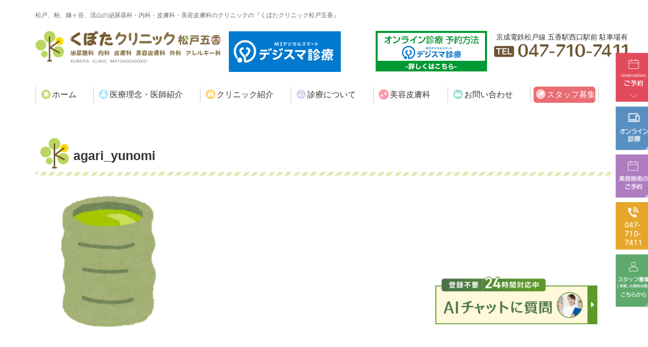

--- FILE ---
content_type: text/html; charset=UTF-8
request_url: https://matsudo-kubotaclinic.jp/blog/2023/5817/attachment/agari_yunomi/
body_size: 17557
content:
<!DOCTYPE html>
<html dir="ltr" lang="ja" prefix="og: https://ogp.me/ns#">
<head>
<meta charset='UTF-8'>
<meta name="viewport" content="width=device-width, initial-scale=1">
<link rel="profile" href="http://gmpg.org/xfn/11">
<title>agari_yunomi | 松戸市五香｜泌尿器科・内科・皮膚科・美容皮膚科｜くぼたクリニック松戸五香</title>

		<!-- All in One SEO 4.9.3 - aioseo.com -->
	<meta name="robots" content="max-image-preview:large" />
	<meta name="author" content="くぼたクリニック松戸五香"/>
	<link rel="canonical" href="https://matsudo-kubotaclinic.jp/blog/2023/5817/attachment/agari_yunomi/" />
	<meta name="generator" content="All in One SEO (AIOSEO) 4.9.3" />
		<meta property="og:locale" content="ja_JP" />
		<meta property="og:site_name" content="松戸市五香｜泌尿器科・内科・皮膚科・美容皮膚科｜くぼたクリニック松戸五香 | 千葉県松戸市五香駅西口駅前『くぼたクリニック松戸五香』。診療科目は、内科、皮膚科、アレルギー科、外科、泌尿器科。最新の医療器具を揃え、専門医である泌尿器科及び皮膚のトラブルや生活習慣病を含めた内科まで幅広く診察" />
		<meta property="og:type" content="article" />
		<meta property="og:title" content="agari_yunomi | 松戸市五香｜泌尿器科・内科・皮膚科・美容皮膚科｜くぼたクリニック松戸五香" />
		<meta property="og:url" content="https://matsudo-kubotaclinic.jp/blog/2023/5817/attachment/agari_yunomi/" />
		<meta property="article:published_time" content="2023-03-10T22:10:52+00:00" />
		<meta property="article:modified_time" content="2023-03-10T22:10:52+00:00" />
		<meta name="twitter:card" content="summary" />
		<meta name="twitter:title" content="agari_yunomi | 松戸市五香｜泌尿器科・内科・皮膚科・美容皮膚科｜くぼたクリニック松戸五香" />
		<script type="application/ld+json" class="aioseo-schema">
			{"@context":"https:\/\/schema.org","@graph":[{"@type":"BreadcrumbList","@id":"https:\/\/matsudo-kubotaclinic.jp\/blog\/2023\/5817\/attachment\/agari_yunomi\/#breadcrumblist","itemListElement":[{"@type":"ListItem","@id":"https:\/\/matsudo-kubotaclinic.jp#listItem","position":1,"name":"Home","item":"https:\/\/matsudo-kubotaclinic.jp","nextItem":{"@type":"ListItem","@id":"https:\/\/matsudo-kubotaclinic.jp\/blog\/2023\/5817\/attachment\/agari_yunomi\/#listItem","name":"agari_yunomi"}},{"@type":"ListItem","@id":"https:\/\/matsudo-kubotaclinic.jp\/blog\/2023\/5817\/attachment\/agari_yunomi\/#listItem","position":2,"name":"agari_yunomi","previousItem":{"@type":"ListItem","@id":"https:\/\/matsudo-kubotaclinic.jp#listItem","name":"Home"}}]},{"@type":"ItemPage","@id":"https:\/\/matsudo-kubotaclinic.jp\/blog\/2023\/5817\/attachment\/agari_yunomi\/#itempage","url":"https:\/\/matsudo-kubotaclinic.jp\/blog\/2023\/5817\/attachment\/agari_yunomi\/","name":"agari_yunomi | \u677e\u6238\u5e02\u4e94\u9999\uff5c\u6ccc\u5c3f\u5668\u79d1\u30fb\u5185\u79d1\u30fb\u76ae\u819a\u79d1\u30fb\u7f8e\u5bb9\u76ae\u819a\u79d1\uff5c\u304f\u307c\u305f\u30af\u30ea\u30cb\u30c3\u30af\u677e\u6238\u4e94\u9999","inLanguage":"ja","isPartOf":{"@id":"https:\/\/matsudo-kubotaclinic.jp\/#website"},"breadcrumb":{"@id":"https:\/\/matsudo-kubotaclinic.jp\/blog\/2023\/5817\/attachment\/agari_yunomi\/#breadcrumblist"},"author":{"@id":"https:\/\/matsudo-kubotaclinic.jp\/author\/kubota\/#author"},"creator":{"@id":"https:\/\/matsudo-kubotaclinic.jp\/author\/kubota\/#author"},"datePublished":"2023-03-11T07:10:52+09:00","dateModified":"2023-03-11T07:10:52+09:00"},{"@type":"Organization","@id":"https:\/\/matsudo-kubotaclinic.jp\/#organization","name":"\u677e\u6238\u5e02\u4e94\u9999\uff5c\u6ccc\u5c3f\u5668\u79d1\u30fb\u5185\u79d1\u30fb\u76ae\u819a\u79d1\u30fb\u7f8e\u5bb9\u76ae\u819a\u79d1\uff5c\u304f\u307c\u305f\u30af\u30ea\u30cb\u30c3\u30af\u677e\u6238\u4e94\u9999","description":"\u5343\u8449\u770c\u677e\u6238\u5e02\u4e94\u9999\u99c5\u897f\u53e3\u99c5\u524d\u300e\u304f\u307c\u305f\u30af\u30ea\u30cb\u30c3\u30af\u677e\u6238\u4e94\u9999\u300f\u3002\u8a3a\u7642\u79d1\u76ee\u306f\u3001\u5185\u79d1\u3001\u76ae\u819a\u79d1\u3001\u30a2\u30ec\u30eb\u30ae\u30fc\u79d1\u3001\u5916\u79d1\u3001\u6ccc\u5c3f\u5668\u79d1\u3002\u6700\u65b0\u306e\u533b\u7642\u5668\u5177\u3092\u63c3\u3048\u3001\u5c02\u9580\u533b\u3067\u3042\u308b\u6ccc\u5c3f\u5668\u79d1\u53ca\u3073\u76ae\u819a\u306e\u30c8\u30e9\u30d6\u30eb\u3084\u751f\u6d3b\u7fd2\u6163\u75c5\u3092\u542b\u3081\u305f\u5185\u79d1\u307e\u3067\u5e45\u5e83\u304f\u8a3a\u5bdf","url":"https:\/\/matsudo-kubotaclinic.jp\/"},{"@type":"Person","@id":"https:\/\/matsudo-kubotaclinic.jp\/author\/kubota\/#author","url":"https:\/\/matsudo-kubotaclinic.jp\/author\/kubota\/","name":"\u304f\u307c\u305f\u30af\u30ea\u30cb\u30c3\u30af\u677e\u6238\u4e94\u9999","image":{"@type":"ImageObject","@id":"https:\/\/matsudo-kubotaclinic.jp\/blog\/2023\/5817\/attachment\/agari_yunomi\/#authorImage","url":"https:\/\/secure.gravatar.com\/avatar\/3df2620bc0439cf6751698aed9b2a773979da82413603f09d6e890019608d676?s=96&d=identicon&r=g","width":96,"height":96,"caption":"\u304f\u307c\u305f\u30af\u30ea\u30cb\u30c3\u30af\u677e\u6238\u4e94\u9999"}},{"@type":"WebSite","@id":"https:\/\/matsudo-kubotaclinic.jp\/#website","url":"https:\/\/matsudo-kubotaclinic.jp\/","name":"\u677e\u6238\u5e02\u4e94\u9999\uff5c\u6ccc\u5c3f\u5668\u79d1\u30fb\u5185\u79d1\u30fb\u76ae\u819a\u79d1\uff5c\u304f\u307c\u305f\u30af\u30ea\u30cb\u30c3\u30af\u677e\u6238\u4e94\u9999","description":"\u5343\u8449\u770c\u677e\u6238\u5e02\u4e94\u9999\u99c5\u897f\u53e3\u99c5\u524d\u300e\u304f\u307c\u305f\u30af\u30ea\u30cb\u30c3\u30af\u677e\u6238\u4e94\u9999\u300f\u3002\u8a3a\u7642\u79d1\u76ee\u306f\u3001\u5185\u79d1\u3001\u76ae\u819a\u79d1\u3001\u30a2\u30ec\u30eb\u30ae\u30fc\u79d1\u3001\u5916\u79d1\u3001\u6ccc\u5c3f\u5668\u79d1\u3002\u6700\u65b0\u306e\u533b\u7642\u5668\u5177\u3092\u63c3\u3048\u3001\u5c02\u9580\u533b\u3067\u3042\u308b\u6ccc\u5c3f\u5668\u79d1\u53ca\u3073\u76ae\u819a\u306e\u30c8\u30e9\u30d6\u30eb\u3084\u751f\u6d3b\u7fd2\u6163\u75c5\u3092\u542b\u3081\u305f\u5185\u79d1\u307e\u3067\u5e45\u5e83\u304f\u8a3a\u5bdf","inLanguage":"ja","publisher":{"@id":"https:\/\/matsudo-kubotaclinic.jp\/#organization"}}]}
		</script>
		<!-- All in One SEO -->

<link rel='dns-prefetch' href='//cdn.jsdelivr.net' />
<link rel='dns-prefetch' href='//fonts.googleapis.com' />
<link rel="alternate" title="oEmbed (JSON)" type="application/json+oembed" href="https://matsudo-kubotaclinic.jp/wp-json/oembed/1.0/embed?url=https%3A%2F%2Fmatsudo-kubotaclinic.jp%2Fblog%2F2023%2F5817%2Fattachment%2Fagari_yunomi%2F" />
<link rel="alternate" title="oEmbed (XML)" type="text/xml+oembed" href="https://matsudo-kubotaclinic.jp/wp-json/oembed/1.0/embed?url=https%3A%2F%2Fmatsudo-kubotaclinic.jp%2Fblog%2F2023%2F5817%2Fattachment%2Fagari_yunomi%2F&#038;format=xml" />
<style id='wp-img-auto-sizes-contain-inline-css' type='text/css'>
img:is([sizes=auto i],[sizes^="auto," i]){contain-intrinsic-size:3000px 1500px}
/*# sourceURL=wp-img-auto-sizes-contain-inline-css */
</style>
<style id='wp-emoji-styles-inline-css' type='text/css'>

	img.wp-smiley, img.emoji {
		display: inline !important;
		border: none !important;
		box-shadow: none !important;
		height: 1em !important;
		width: 1em !important;
		margin: 0 0.07em !important;
		vertical-align: -0.1em !important;
		background: none !important;
		padding: 0 !important;
	}
/*# sourceURL=wp-emoji-styles-inline-css */
</style>
<style id='wp-block-library-inline-css' type='text/css'>
:root{--wp-block-synced-color:#7a00df;--wp-block-synced-color--rgb:122,0,223;--wp-bound-block-color:var(--wp-block-synced-color);--wp-editor-canvas-background:#ddd;--wp-admin-theme-color:#007cba;--wp-admin-theme-color--rgb:0,124,186;--wp-admin-theme-color-darker-10:#006ba1;--wp-admin-theme-color-darker-10--rgb:0,107,160.5;--wp-admin-theme-color-darker-20:#005a87;--wp-admin-theme-color-darker-20--rgb:0,90,135;--wp-admin-border-width-focus:2px}@media (min-resolution:192dpi){:root{--wp-admin-border-width-focus:1.5px}}.wp-element-button{cursor:pointer}:root .has-very-light-gray-background-color{background-color:#eee}:root .has-very-dark-gray-background-color{background-color:#313131}:root .has-very-light-gray-color{color:#eee}:root .has-very-dark-gray-color{color:#313131}:root .has-vivid-green-cyan-to-vivid-cyan-blue-gradient-background{background:linear-gradient(135deg,#00d084,#0693e3)}:root .has-purple-crush-gradient-background{background:linear-gradient(135deg,#34e2e4,#4721fb 50%,#ab1dfe)}:root .has-hazy-dawn-gradient-background{background:linear-gradient(135deg,#faaca8,#dad0ec)}:root .has-subdued-olive-gradient-background{background:linear-gradient(135deg,#fafae1,#67a671)}:root .has-atomic-cream-gradient-background{background:linear-gradient(135deg,#fdd79a,#004a59)}:root .has-nightshade-gradient-background{background:linear-gradient(135deg,#330968,#31cdcf)}:root .has-midnight-gradient-background{background:linear-gradient(135deg,#020381,#2874fc)}:root{--wp--preset--font-size--normal:16px;--wp--preset--font-size--huge:42px}.has-regular-font-size{font-size:1em}.has-larger-font-size{font-size:2.625em}.has-normal-font-size{font-size:var(--wp--preset--font-size--normal)}.has-huge-font-size{font-size:var(--wp--preset--font-size--huge)}.has-text-align-center{text-align:center}.has-text-align-left{text-align:left}.has-text-align-right{text-align:right}.has-fit-text{white-space:nowrap!important}#end-resizable-editor-section{display:none}.aligncenter{clear:both}.items-justified-left{justify-content:flex-start}.items-justified-center{justify-content:center}.items-justified-right{justify-content:flex-end}.items-justified-space-between{justify-content:space-between}.screen-reader-text{border:0;clip-path:inset(50%);height:1px;margin:-1px;overflow:hidden;padding:0;position:absolute;width:1px;word-wrap:normal!important}.screen-reader-text:focus{background-color:#ddd;clip-path:none;color:#444;display:block;font-size:1em;height:auto;left:5px;line-height:normal;padding:15px 23px 14px;text-decoration:none;top:5px;width:auto;z-index:100000}html :where(.has-border-color){border-style:solid}html :where([style*=border-top-color]){border-top-style:solid}html :where([style*=border-right-color]){border-right-style:solid}html :where([style*=border-bottom-color]){border-bottom-style:solid}html :where([style*=border-left-color]){border-left-style:solid}html :where([style*=border-width]){border-style:solid}html :where([style*=border-top-width]){border-top-style:solid}html :where([style*=border-right-width]){border-right-style:solid}html :where([style*=border-bottom-width]){border-bottom-style:solid}html :where([style*=border-left-width]){border-left-style:solid}html :where(img[class*=wp-image-]){height:auto;max-width:100%}:where(figure){margin:0 0 1em}html :where(.is-position-sticky){--wp-admin--admin-bar--position-offset:var(--wp-admin--admin-bar--height,0px)}@media screen and (max-width:600px){html :where(.is-position-sticky){--wp-admin--admin-bar--position-offset:0px}}

/*# sourceURL=wp-block-library-inline-css */
</style><style id='global-styles-inline-css' type='text/css'>
:root{--wp--preset--aspect-ratio--square: 1;--wp--preset--aspect-ratio--4-3: 4/3;--wp--preset--aspect-ratio--3-4: 3/4;--wp--preset--aspect-ratio--3-2: 3/2;--wp--preset--aspect-ratio--2-3: 2/3;--wp--preset--aspect-ratio--16-9: 16/9;--wp--preset--aspect-ratio--9-16: 9/16;--wp--preset--color--black: #000000;--wp--preset--color--cyan-bluish-gray: #abb8c3;--wp--preset--color--white: #ffffff;--wp--preset--color--pale-pink: #f78da7;--wp--preset--color--vivid-red: #cf2e2e;--wp--preset--color--luminous-vivid-orange: #ff6900;--wp--preset--color--luminous-vivid-amber: #fcb900;--wp--preset--color--light-green-cyan: #7bdcb5;--wp--preset--color--vivid-green-cyan: #00d084;--wp--preset--color--pale-cyan-blue: #8ed1fc;--wp--preset--color--vivid-cyan-blue: #0693e3;--wp--preset--color--vivid-purple: #9b51e0;--wp--preset--gradient--vivid-cyan-blue-to-vivid-purple: linear-gradient(135deg,rgb(6,147,227) 0%,rgb(155,81,224) 100%);--wp--preset--gradient--light-green-cyan-to-vivid-green-cyan: linear-gradient(135deg,rgb(122,220,180) 0%,rgb(0,208,130) 100%);--wp--preset--gradient--luminous-vivid-amber-to-luminous-vivid-orange: linear-gradient(135deg,rgb(252,185,0) 0%,rgb(255,105,0) 100%);--wp--preset--gradient--luminous-vivid-orange-to-vivid-red: linear-gradient(135deg,rgb(255,105,0) 0%,rgb(207,46,46) 100%);--wp--preset--gradient--very-light-gray-to-cyan-bluish-gray: linear-gradient(135deg,rgb(238,238,238) 0%,rgb(169,184,195) 100%);--wp--preset--gradient--cool-to-warm-spectrum: linear-gradient(135deg,rgb(74,234,220) 0%,rgb(151,120,209) 20%,rgb(207,42,186) 40%,rgb(238,44,130) 60%,rgb(251,105,98) 80%,rgb(254,248,76) 100%);--wp--preset--gradient--blush-light-purple: linear-gradient(135deg,rgb(255,206,236) 0%,rgb(152,150,240) 100%);--wp--preset--gradient--blush-bordeaux: linear-gradient(135deg,rgb(254,205,165) 0%,rgb(254,45,45) 50%,rgb(107,0,62) 100%);--wp--preset--gradient--luminous-dusk: linear-gradient(135deg,rgb(255,203,112) 0%,rgb(199,81,192) 50%,rgb(65,88,208) 100%);--wp--preset--gradient--pale-ocean: linear-gradient(135deg,rgb(255,245,203) 0%,rgb(182,227,212) 50%,rgb(51,167,181) 100%);--wp--preset--gradient--electric-grass: linear-gradient(135deg,rgb(202,248,128) 0%,rgb(113,206,126) 100%);--wp--preset--gradient--midnight: linear-gradient(135deg,rgb(2,3,129) 0%,rgb(40,116,252) 100%);--wp--preset--font-size--small: 13px;--wp--preset--font-size--medium: 20px;--wp--preset--font-size--large: 36px;--wp--preset--font-size--x-large: 42px;--wp--preset--spacing--20: 0.44rem;--wp--preset--spacing--30: 0.67rem;--wp--preset--spacing--40: 1rem;--wp--preset--spacing--50: 1.5rem;--wp--preset--spacing--60: 2.25rem;--wp--preset--spacing--70: 3.38rem;--wp--preset--spacing--80: 5.06rem;--wp--preset--shadow--natural: 6px 6px 9px rgba(0, 0, 0, 0.2);--wp--preset--shadow--deep: 12px 12px 50px rgba(0, 0, 0, 0.4);--wp--preset--shadow--sharp: 6px 6px 0px rgba(0, 0, 0, 0.2);--wp--preset--shadow--outlined: 6px 6px 0px -3px rgb(255, 255, 255), 6px 6px rgb(0, 0, 0);--wp--preset--shadow--crisp: 6px 6px 0px rgb(0, 0, 0);}:where(.is-layout-flex){gap: 0.5em;}:where(.is-layout-grid){gap: 0.5em;}body .is-layout-flex{display: flex;}.is-layout-flex{flex-wrap: wrap;align-items: center;}.is-layout-flex > :is(*, div){margin: 0;}body .is-layout-grid{display: grid;}.is-layout-grid > :is(*, div){margin: 0;}:where(.wp-block-columns.is-layout-flex){gap: 2em;}:where(.wp-block-columns.is-layout-grid){gap: 2em;}:where(.wp-block-post-template.is-layout-flex){gap: 1.25em;}:where(.wp-block-post-template.is-layout-grid){gap: 1.25em;}.has-black-color{color: var(--wp--preset--color--black) !important;}.has-cyan-bluish-gray-color{color: var(--wp--preset--color--cyan-bluish-gray) !important;}.has-white-color{color: var(--wp--preset--color--white) !important;}.has-pale-pink-color{color: var(--wp--preset--color--pale-pink) !important;}.has-vivid-red-color{color: var(--wp--preset--color--vivid-red) !important;}.has-luminous-vivid-orange-color{color: var(--wp--preset--color--luminous-vivid-orange) !important;}.has-luminous-vivid-amber-color{color: var(--wp--preset--color--luminous-vivid-amber) !important;}.has-light-green-cyan-color{color: var(--wp--preset--color--light-green-cyan) !important;}.has-vivid-green-cyan-color{color: var(--wp--preset--color--vivid-green-cyan) !important;}.has-pale-cyan-blue-color{color: var(--wp--preset--color--pale-cyan-blue) !important;}.has-vivid-cyan-blue-color{color: var(--wp--preset--color--vivid-cyan-blue) !important;}.has-vivid-purple-color{color: var(--wp--preset--color--vivid-purple) !important;}.has-black-background-color{background-color: var(--wp--preset--color--black) !important;}.has-cyan-bluish-gray-background-color{background-color: var(--wp--preset--color--cyan-bluish-gray) !important;}.has-white-background-color{background-color: var(--wp--preset--color--white) !important;}.has-pale-pink-background-color{background-color: var(--wp--preset--color--pale-pink) !important;}.has-vivid-red-background-color{background-color: var(--wp--preset--color--vivid-red) !important;}.has-luminous-vivid-orange-background-color{background-color: var(--wp--preset--color--luminous-vivid-orange) !important;}.has-luminous-vivid-amber-background-color{background-color: var(--wp--preset--color--luminous-vivid-amber) !important;}.has-light-green-cyan-background-color{background-color: var(--wp--preset--color--light-green-cyan) !important;}.has-vivid-green-cyan-background-color{background-color: var(--wp--preset--color--vivid-green-cyan) !important;}.has-pale-cyan-blue-background-color{background-color: var(--wp--preset--color--pale-cyan-blue) !important;}.has-vivid-cyan-blue-background-color{background-color: var(--wp--preset--color--vivid-cyan-blue) !important;}.has-vivid-purple-background-color{background-color: var(--wp--preset--color--vivid-purple) !important;}.has-black-border-color{border-color: var(--wp--preset--color--black) !important;}.has-cyan-bluish-gray-border-color{border-color: var(--wp--preset--color--cyan-bluish-gray) !important;}.has-white-border-color{border-color: var(--wp--preset--color--white) !important;}.has-pale-pink-border-color{border-color: var(--wp--preset--color--pale-pink) !important;}.has-vivid-red-border-color{border-color: var(--wp--preset--color--vivid-red) !important;}.has-luminous-vivid-orange-border-color{border-color: var(--wp--preset--color--luminous-vivid-orange) !important;}.has-luminous-vivid-amber-border-color{border-color: var(--wp--preset--color--luminous-vivid-amber) !important;}.has-light-green-cyan-border-color{border-color: var(--wp--preset--color--light-green-cyan) !important;}.has-vivid-green-cyan-border-color{border-color: var(--wp--preset--color--vivid-green-cyan) !important;}.has-pale-cyan-blue-border-color{border-color: var(--wp--preset--color--pale-cyan-blue) !important;}.has-vivid-cyan-blue-border-color{border-color: var(--wp--preset--color--vivid-cyan-blue) !important;}.has-vivid-purple-border-color{border-color: var(--wp--preset--color--vivid-purple) !important;}.has-vivid-cyan-blue-to-vivid-purple-gradient-background{background: var(--wp--preset--gradient--vivid-cyan-blue-to-vivid-purple) !important;}.has-light-green-cyan-to-vivid-green-cyan-gradient-background{background: var(--wp--preset--gradient--light-green-cyan-to-vivid-green-cyan) !important;}.has-luminous-vivid-amber-to-luminous-vivid-orange-gradient-background{background: var(--wp--preset--gradient--luminous-vivid-amber-to-luminous-vivid-orange) !important;}.has-luminous-vivid-orange-to-vivid-red-gradient-background{background: var(--wp--preset--gradient--luminous-vivid-orange-to-vivid-red) !important;}.has-very-light-gray-to-cyan-bluish-gray-gradient-background{background: var(--wp--preset--gradient--very-light-gray-to-cyan-bluish-gray) !important;}.has-cool-to-warm-spectrum-gradient-background{background: var(--wp--preset--gradient--cool-to-warm-spectrum) !important;}.has-blush-light-purple-gradient-background{background: var(--wp--preset--gradient--blush-light-purple) !important;}.has-blush-bordeaux-gradient-background{background: var(--wp--preset--gradient--blush-bordeaux) !important;}.has-luminous-dusk-gradient-background{background: var(--wp--preset--gradient--luminous-dusk) !important;}.has-pale-ocean-gradient-background{background: var(--wp--preset--gradient--pale-ocean) !important;}.has-electric-grass-gradient-background{background: var(--wp--preset--gradient--electric-grass) !important;}.has-midnight-gradient-background{background: var(--wp--preset--gradient--midnight) !important;}.has-small-font-size{font-size: var(--wp--preset--font-size--small) !important;}.has-medium-font-size{font-size: var(--wp--preset--font-size--medium) !important;}.has-large-font-size{font-size: var(--wp--preset--font-size--large) !important;}.has-x-large-font-size{font-size: var(--wp--preset--font-size--x-large) !important;}
/*# sourceURL=global-styles-inline-css */
</style>

<style id='classic-theme-styles-inline-css' type='text/css'>
/*! This file is auto-generated */
.wp-block-button__link{color:#fff;background-color:#32373c;border-radius:9999px;box-shadow:none;text-decoration:none;padding:calc(.667em + 2px) calc(1.333em + 2px);font-size:1.125em}.wp-block-file__button{background:#32373c;color:#fff;text-decoration:none}
/*# sourceURL=/wp-includes/css/classic-themes.min.css */
</style>
<link rel='stylesheet' id='contact-form-7-css' href='https://matsudo-kubotaclinic.jp/wp-content/plugins/contact-form-7/includes/css/styles.css?ver=6.1.4' type='text/css' media='all' />
<link rel='stylesheet' id='toc-screen-css' href='https://matsudo-kubotaclinic.jp/wp-content/plugins/table-of-contents-plus/screen.min.css?ver=2302' type='text/css' media='all' />
<link rel='stylesheet' id='font-mplus-css' href='https://fonts.googleapis.com/earlyaccess/mplus1p.css?ver=6.9' type='text/css' media='all' />
<link rel='stylesheet' id='font-awesome-css' href='https://matsudo-kubotaclinic.jp/wp-content/themes/kubota1.1/assets/vendor/font-awesome/css/font-awesome.min.css?ver=6.9' type='text/css' media='all' />
<link rel='stylesheet' id='lightbox-css' href='https://matsudo-kubotaclinic.jp/wp-content/themes/kubota1.1/assets/vendor/lightbox/css/lightbox.min.css?ver=6.9' type='text/css' media='all' />
<link rel='stylesheet' id='slick-css' href='https://matsudo-kubotaclinic.jp/wp-content/themes/kubota1.1/assets/vendor/slick/slick.css?ver=6.9' type='text/css' media='all' />
<link rel='stylesheet' id='slick_theme-css' href='https://matsudo-kubotaclinic.jp/wp-content/themes/kubota1.1/assets/vendor/slick/slick-theme.css?ver=6.9' type='text/css' media='all' />
<link rel='stylesheet' id='reset_style-css' href='https://matsudo-kubotaclinic.jp/wp-content/themes/kubota1.1/assets/css/normalize.css?ver=6.9' type='text/css' media='all' />
<link rel='stylesheet' id='animate_style-css' href='https://matsudo-kubotaclinic.jp/wp-content/themes/kubota1.1/assets/css/animate.css?ver=6.9' type='text/css' media='all' />
<link rel='stylesheet' id='bone_style-css' href='https://matsudo-kubotaclinic.jp/wp-content/themes/kubota1.1/style.css?20230705&#038;ver=6.9' type='text/css' media='all' />
<link rel='stylesheet' id='componet_style-css' href='https://matsudo-kubotaclinic.jp/wp-content/themes/kubota1.1/component.css?20230626&#038;ver=6.9' type='text/css' media='all' />
<link rel='stylesheet' id='other_style-css' href='https://matsudo-kubotaclinic.jp/wp-content/themes/kubota1.1/other.css?20230821&#038;ver=6.9' type='text/css' media='all' />
<script type="text/javascript" src="https://matsudo-kubotaclinic.jp/wp-includes/js/jquery/jquery.min.js?ver=3.7.1" id="jquery-core-js"></script>
<script type="text/javascript" src="https://matsudo-kubotaclinic.jp/wp-includes/js/jquery/jquery-migrate.min.js?ver=3.4.1" id="jquery-migrate-js"></script>
<script type="text/javascript" src="https://matsudo-kubotaclinic.jp/wp-content/themes/kubota1.1/assets/vendor/slick/slick.min.js?ver=6.9" id="slick_script-js"></script>
<script type="text/javascript" src="https://matsudo-kubotaclinic.jp/wp-content/themes/kubota1.1/assets/js/main.js?ver=6.9" id="main-script-js"></script>
<link rel="https://api.w.org/" href="https://matsudo-kubotaclinic.jp/wp-json/" /><link rel="alternate" title="JSON" type="application/json" href="https://matsudo-kubotaclinic.jp/wp-json/wp/v2/media/5821" /><link rel="EditURI" type="application/rsd+xml" title="RSD" href="https://matsudo-kubotaclinic.jp/xmlrpc.php?rsd" />
<meta name="generator" content="WordPress 6.9" />
<link rel='shortlink' href='https://matsudo-kubotaclinic.jp/?p=5821' />
<link rel="icon" href="https://matsudo-kubotaclinic.jp/wp-content/uploads/2022/11/cropped-favicon-32x32.png" sizes="32x32" />
<link rel="icon" href="https://matsudo-kubotaclinic.jp/wp-content/uploads/2022/11/cropped-favicon-192x192.png" sizes="192x192" />
<link rel="apple-touch-icon" href="https://matsudo-kubotaclinic.jp/wp-content/uploads/2022/11/cropped-favicon-180x180.png" />
<meta name="msapplication-TileImage" content="https://matsudo-kubotaclinic.jp/wp-content/uploads/2022/11/cropped-favicon-270x270.png" />

<!-- Google Tag Manager ( matsudo-kubotaclinic.jp ) -->
<script>(function(w,d,s,l,i){w[l]=w[l]||[];w[l].push({'gtm.start':
new Date().getTime(),event:'gtm.js'});var f=d.getElementsByTagName(s)[0],
j=d.createElement(s),dl=l!='dataLayer'?'&l='+l:'';j.async=true;j.src=
'https://www.googletagmanager.com/gtm.js?id='+i+dl;f.parentNode.insertBefore(j,f);
})(window,document,'script','dataLayer','GTM-W9GJPK2');</script>
<!-- End Google Tag Manager ( matsudo-kubotaclinic.jp )  -->
  
<!-- Google tag (gtag.js) -->
<script async src="https://www.googletagmanager.com/gtag/js?id=G-FV68664G1F"></script>
<script>
  window.dataLayer = window.dataLayer || [];
  function gtag(){dataLayer.push(arguments);}
  gtag('js', new Date());

  gtag('config', 'G-FV68664G1F');
</script>

<link href="https://fonts.googleapis.com/css2?family=M+PLUS+Rounded+1c:wght@300;400&display=swap" rel="stylesheet">


</head>

<body class="attachment wp-singular attachment-template-default single single-attachment postid-5821 attachmentid-5821 attachment-png wp-theme-kubota11 %e3%81%93%e3%82%8c%e3%81%af%e9%a3%9f%e3%81%b9%e3%81%aa%e3%81%84%e3%81%bb%e3%81%86%e3%81%8c%e3%81%84%e3%81%84%e5%89%8d%e7%ab%8b%e8%85%ba%e3%81%8c%e3%82%93%e3%81%ab%e3%81%aa%e3%82%8a%e3%82%84%e3%81%99 agari_yunomi">

<!-- Google Tag Manager (noscript)( matsudo-kubotaclinic.jp ) -->
<noscript><iframe src="https://www.googletagmanager.com/ns.html?id=GTM-W9GJPK2"
height="0" width="0" style="display:none;visibility:hidden"></iframe></noscript>
<!-- End Google Tag Manager (noscript)( matsudo-kubotaclinic.jp ) -->

<style>
#open-chatbot {
  position: fixed;
  z-index: 9999;
  background: none;
  border: none;
  padding: 0;
  cursor: pointer;
}

/* PC表示位置（右下・電話ボタンの下） */
@media screen and (min-width: 769px) {
  #open-chatbot {
    bottom: 80px;  /* 必要に応じて調整 */
    right: 100px;
    width: 320px;   /* bnr.pngのサイズに合わせて調整 */
  }
}

/* スマホ表示位置（中央下） */
@media screen and (max-width: 768px) {
  #open-chatbot {
    bottom: 85px;   /* メニューや予約ボタンにかぶらないように */
    right: 0px;
    left: auto;
	/* transform: translateX(-50%); */
    width: 70%;     /* スマホの画面幅に合わせて調整 */
    max-width: 300px;
  }
}

#open-chatbot img {
  width: 100%;
  height: auto;
  display: block;
}
</style>
<button id="open-chatbot"><img src="/wp-content/uploads/2025/07/bnr.png" alt="AIチャットに質問"></button>
	
	
<div id="fb-root"></div>
<script>(function(d, s, id) {
  var js, fjs = d.getElementsByTagName(s)[0];
  if (d.getElementById(id)) return;
  js = d.createElement(s); js.id = id;
  js.src = "//connect.facebook.net/ja_JP/all.js#xfbml=1&appId=199810806799117";
  fjs.parentNode.insertBefore(js, fjs);
}(document, 'script', 'facebook-jssdk'));</script>

<div id="container">

<div id="open" class="open">
    <span></span>
    <div class="open-text">MENU</div>
</div>

<header id="header" class="wrap header">
    <div class="header-description mb20">松戸、柏、鎌ヶ谷、流山の泌尿器科・内科・皮膚科・美容皮膚科のクリニックの『くぼたクリニック松戸五香』</div>
    <div class="header-row" style="position: relative;">
        <div class="header-col-logo">
            <a href="https://matsudo-kubotaclinic.jp">
                <img src="/wp-content/uploads/2024/05/logo.png" alt="" />
            </a>
        </div>
        <div class="header-col-banner only-pc">
            <ul class="header-epark-banner">
                <!-- <li><a href="https://ssl.fdoc.jp/reserve/subjectlist/index/cid/m3736576?SITE_CODE=hp" target="_blank" rel="nofollow"><img src="https://matsudo-kubotaclinic.jp/wp-content/themes/kubota1.1/assets/img/epark.png?20220601" /></a></li> -->
                <li><a href="https://qr.digikar-smart.jp/972bb005-7c89-4b34-8e2b-bb027fb20ed5/reserve" target="_blank" rel="nofollow"><img src="/wp-content/uploads/2025/06/digisma.png"></a></li>
                <li><a href="https://matsudo-kubotaclinic.jp/news/2024/8511/"><img src="https://matsudo-kubotaclinic.jp/wp-content/uploads/2025/08/enkaku.webp"></a></li>
            </ul>
        </div>
        <div class="header-col-tel">
            <aside class="header-aside">
                <div class=""><span style="display: inline-block;">京成電鉄松戸線</span> <span style="display: inline-block;">五香駅西口駅前</span>  <span style="display: inline-block;">駐車場有</span></div>
                <div class="header-tel only-pc"><a href="tel:0477107411"><img src="https://matsudo-kubotaclinic.jp/wp-content/themes/kubota1.1/assets/img/header_tel.png"></a></div>
            </aside>
        </div>
    </div>
    <!-- <div class="youtube">
        <iframe width="320" height="180" src="https://www.youtube.com/embed/75j9I_Id4Y0" frameborder="0" allow="accelerometer; autoplay; encrypted-media; gyroscope; picture-in-picture" allowfullscreen></iframe>
    </div> -->
    <!-- navigation -->
<nav class="nav">
  <ol class="nav-menu only-pc">
    <li class="menu-item menu-1"><a href="https://matsudo-kubotaclinic.jp">ホーム</a></li>
    <li class="menu-item menu-2 parent-menu">
      <a href="https://matsudo-kubotaclinic.jp/staff/">医療理念・医師紹介</a>
      <ul class="children-menu">
		<li><a href="https://matsudo-kubotaclinic.jp/staff/#philosophy">当院の理念</a></li>
        <li><a href="https://matsudo-kubotaclinic.jp/staff/#profile">院長紹介</a></li>
		<li><a href="https://matsudo-kubotaclinic.jp/staff/#doctors">医師紹介</a></li>
		<li><a href="https://matsudo-kubotaclinic.jp/staff/#policy">基本方針</a></li>
      </ul>
    </li>	  	  
    <li class="menu-item menu-3 parent-menu">
      <a href="https://matsudo-kubotaclinic.jp/clinic/">クリニック紹介</a>
      <ul class="children-menu">
		<li><a href="https://matsudo-kubotaclinic.jp/clinic/">医院概要</a></li>
        <li><a href="https://matsudo-kubotaclinic.jp/clinic/#time">診療時間</a></li>
		<li><a href="https://matsudo-kubotaclinic.jp/clinic/#access">アクセス</a></li>
		<li><a href="https://matsudo-kubotaclinic.jp/clinic/#gallery">設備・院内風景</a></li>
      </ul>
    </li>
    <li class="menu-item menu-4 parent-menu">
      <a href="https://matsudo-kubotaclinic.jp/service/">診療について</a>
      <ul class="children-menu">
        <li><a href="https://matsudo-kubotaclinic.jp/service/">・保険診療について</a></li>

        <li class="jihi_item"><a href="https://matsudo-kubotaclinic.jp/service/prostate_enlargement/">┣前立腺肥大症/WAVE治療</a></li>
        <li class="jihi_item"><a href="https://matsudo-kubotaclinic.jp/service/prostate_cancer/">┣前立腺がん</a></li>
		<li class="jihi_item"><a href="https://matsudo-kubotaclinic.jp/service/prostatitis/">┣前立腺炎</a></li>
		<li class="jihi_item"><a href="https://matsudo-kubotaclinic.jp/service/ureterolithia/">┣尿管結石症</a></li>
		<li class="jihi_item"><a href="https://matsudo-kubotaclinic.jp/service/venereal_disease/">┣性病</a></li>
		<li class="jihi_item"><a href="https://matsudo-kubotaclinic.jp/service/balanoposthitis/">┣亀頭包皮炎</a></li>
		<li class="jihi_item"><a href="https://matsudo-kubotaclinic.jp/service/trouble_female/">┣女性の泌尿器のお悩み</a></li>  
		<li class="jihi_item"><a href="https://matsudo-kubotaclinic.jp/service/incontinence/">┣尿失禁</a></li>  
		<li class="jihi_item"><a href="https://matsudo-kubotaclinic.jp/service/frequent_urination/">┣頻尿</a></li>   
		<li class="jihi_item"><a href="https://matsudo-kubotaclinic.jp/service/cystitis/">┣膀胱炎</a></li> 
		<li class="jihi_item"><a href="https://matsudo-kubotaclinic.jp/service/oab/">┣過活動膀胱</a></li>
		<li class="jihi_item"><a href="https://matsudo-kubotaclinic.jp/service/oab_botox/">┣膀胱ボトックス治療</a></li>   		  		  
        <li class="jihi_item"><a href="https://matsudo-kubotaclinic.jp/service/enuresis/">┣おねしょの悩み（夜尿症）</a></li>
        <li class="jihi_item"><a href="https://matsudo-kubotaclinic.jp/service/hematospermia/">┣血精液症(精液に血が混じる)</a></li>	
        <li class="jihi_item"><a href="https://matsudo-kubotaclinic.jp/service/internal/">┣内科</a></li>
        <li class="jihi_item"><a href="https://matsudo-kubotaclinic.jp/service/dermatology/">┣皮膚科一般</a></li>
		<li class="jihi_item"><a href="https://matsudo-kubotaclinic.jp/service/mizumushi/">┣水虫（水虫、爪水虫）</a></li>  
		<li class="jihi_item"><a href="https://matsudo-kubotaclinic.jp/service/makizume/">┣巻き爪（ワイヤー治療）</a></li>  		  
        <li class="jihi_item"><a href="https://matsudo-kubotaclinic.jp/service/surgery/">┣外科</a></li>
        <li class="jihi_item"><a href="https://matsudo-kubotaclinic.jp/service/allergy-zekkameneki/">┣アレルギー検査・舌下免疫療法</a></li>		  
        <li class="jihi_item"><a href="https://matsudo-kubotaclinic.jp/service/quit_smoking/">┣禁煙外来</a></li>
        <li class="jihi_item"><a href="https://matsudo-kubotaclinic.jp/service/visit/">┣訪問診療</a></li>
        <li class="jihi_item"><a href="https://matsudo-kubotaclinic.jp/service/sleep/">┣睡眠、いびき外来のご案内</a></li>
        <li class="jihi_item"><a href="https://matsudo-kubotaclinic.jp/service/vaccine/">┣肺炎球菌、RS、帯状疱疹ワクチン</a></li>
        <li class="jihi_item"><a href="https://matsudo-kubotaclinic.jp/medicalcheck/">┣各種検診（健康診断・市検診等）</a></li>
        <li class="jihi_item"><a href="https://matsudo-kubotaclinic.jp/service/documents-price/">┗各種文書料金一覧表</a></li>
        <li class="jihi_item"><a href="https://matsudo-kubotaclinic.jp/service/noro/">┗ノロウイルス迅速検査</a></li>
		  
        <li><a href="https://matsudo-kubotaclinic.jp/jihi/">・自由診療について</a></li>
        <li class="jihi_item"><a href="https://matsudo-kubotaclinic.jp/jihi/emsella/">┣エムセラ（尿失禁、膣トレ、ED）</a></li>  
        <li class="jihi_item"><a href="https://matsudo-kubotaclinic.jp/jihi/glp-1/">┣GLP-1ダイエット</a></li>
        <li class="jihi_item"><a href="https://matsudo-kubotaclinic.jp/jihi/ed/">┣ED治療</a></li>
        <li class="jihi_item"><a href="https://matsudo-kubotaclinic.jp/jihi/ed_exosome/">┣エクソソームを使用したED治療</a></li>		  
        <li class="jihi_item"><a href="https://matsudo-kubotaclinic.jp/jihi/aga/">┣AGA</a></li>		  
        <li class="jihi_item"><a href="https://matsudo-kubotaclinic.jp/jihi/menshealth/">┣メンズヘルス外来/男性更年期/LOH症候群</a></li>
        <li class="jihi_item"><a href="https://matsudo-kubotaclinic.jp/jihi/injection/">┣にんにく注射・美容点滴</a></li>
        <!-- <li class="jihi_item"><a href="https://matsudo-kubotaclinic.jp/jihi/infusion/">┣点滴療法</a></li> -->
        <li class="jihi_item"><a href="https://matsudo-kubotaclinic.jp/jihi/whitening_drip/">┣美白点滴</a></li>
		<li class="jihi_item"><a href="https://matsudo-kubotaclinic.jp/jihi/exosome_drip/">┣エクソソーム点滴</a></li>  
        <li class="jihi_item"><a href="https://matsudo-kubotaclinic.jp/jihi/vitaminc/">┣高濃度ビタミンC点滴</a></li>
        <li class="jihi_item"><a href="https://matsudo-kubotaclinic.jp/jihi/myers/">┣マイヤーズカクテル</a></li>
        <li class="jihi_item"><a href="https://matsudo-kubotaclinic.jp/jihi/nmn/">┣NMN点滴</a></li>		  
        <li class="jihi_item"><a href="https://matsudo-kubotaclinic.jp/jihi/supplement-cosmetic/">┗医療機関専用サプリメント<br>各種化粧品</a></li>
      </ul>
    </li>
    <li class="menu-item menu-7 parent-menu">
      <a href="https://matsudo-kubotaclinic.jp/service/biyou/">美容皮膚科</a>
      <ul class="children-menu">
		<li><a href="https://matsudo-kubotaclinic.jp/service/biyou/datsumou/">医療脱毛レディース</a></li>
        <li><a href="https://matsudo-kubotaclinic.jp/service/biyou/mens/">医療脱毛メンズ</a></li>
		<li><a href="https://matsudo-kubotaclinic.jp/service/biyou/laser/">しみ くすみ 小顔</a></li>
		<li><a href="https://matsudo-kubotaclinic.jp/service/biyou/diet/">ダイエット注射、GLP1</a></li>
		<li><a href="https://matsudo-kubotaclinic.jp/service/biyou/acne/">毛穴 ニキビ（ダーマペン ピーリング）</a></li>
		<li><a href="https://matsudo-kubotaclinic.jp/service/biyou/beauty_drip/">美容注射（美白、ビタミンC、エクソソーム、NMN）</a></li>
		<li><a href="https://matsudo-kubotaclinic.jp/service/biyou/diet/#jihi7">美容化粧品・サプリメント</a></li>
		<li><a href="https://matsudo-kubotaclinic.jp/service/biyou/diet/#jihi5">内服療法（美白内服薬）</a></li>
		<li><a href="https://matsudo-kubotaclinic.jp/service/biyou/hokuro/">ほくろ イボ（CO２レーザー）</a></li>
      </ul>
    </li>

    <li class="menu-item menu-6"><a href="https://matsudo-kubotaclinic.jp/contact">お問い合わせ</a></li>
    <li class="menu-item menu-5 parent-menu">
      <a href="https://omoiyari-clinic.or.jp/">スタッフ募集</a>
      <ul class="children-menu">
        <!-- <li><a href="https://matsudo-kubotaclinic.jp/recruit/">医療スタッフ募集</a></li>
    <li><a href="https://matsudo-kubotaclinic.jp/gishi_recruit/">臨床検査技師募集</a></li>
        <li><a href="https://matsudo-kubotaclinic.jp/dr_recruit/">ドクター募集</a></li>
    </ul> -->
    </li>
  </ol>

  <ol class="nav-menu only-sp">
    <li>
      <h5 class="menu-1"><a href="https://matsudo-kubotaclinic.jp/clinic/">● クリニック案内</a></h5>
      <ul class="nav-menu-list">
        <li><a href="https://matsudo-kubotaclinic.jp/clinic/">クリニック案内</a></li>
        <li><a href="https://matsudo-kubotaclinic.jp/staff/">医療理念・医師紹介</a></li>
        <li><a href="https://matsudo-kubotaclinic.jp/#schedule">外来担当医表</a></li>
        <li><a href="https://matsudo-kubotaclinic.jp/#3bees">待ち時間状況</a></li>
        <li><a href="https://matsudo-kubotaclinic.jp/clinic/#access">アクセス</a></li>
      </ul>
    </li>
    <li>
      <h5 class="menu-3"><a href="https://omoiyari-clinic.or.jp/">● スタッフ募集</a></h5>
       <ul class="nav-menu-list mb-40">
        <li><a href="https://omoiyari-clinic.or.jp/">医療スタッフ募集</a></li>
        <li><a href="https://omoiyari-clinic.or.jp/">ドクター募集</a></li>
      </ul>
    </li>
    <li>
      <h5 class="menu-4"><a href="https://matsudo-kubotaclinic.jp/news/">● お知らせ</a></h5>
    </li>
    <li>
      <h5 class="menu-5"><a href="https://matsudo-kubotaclinic.jp/qa">● よくある質問</a></h5>
    </li>
    <li>
      <h5 class="menu-6"><a href="https://matsudo-kubotaclinic.jp/lecture">● メディア・講演情報</a></h5>
    </li>
    <li>
      <h5 class="menu-7"><a href="https://matsudo-kubotaclinic.jp/contact/">● お問い合わせ</a></h5>
    </li>
    <li>
      <h5 class="menu-2"><a href="https://matsudo-kubotaclinic.jp/service/">● 保険診療</a></h5>
      <!-- <div class="flex-row pad-40"> -->
      <ul class="nav-menu-list">

            <li><a href="https://matsudo-kubotaclinic.jp/service/prostate_enlargement/">前立腺肥大症/WAVE治療</a></li>
            <li><a href="https://matsudo-kubotaclinic.jp/service/prostate_cancer/">前立腺がん</a></li>
            <li><a href="https://matsudo-kubotaclinic.jp/service/prostatitis/">前立腺炎</a></li>
            <li><a href="https://matsudo-kubotaclinic.jp/service/ureterolithia/">尿管結石症</a></li>
            <li><a href="https://matsudo-kubotaclinic.jp/service/venereal_disease/">性病</a></li>
            <li><a href="https://matsudo-kubotaclinic.jp/service/balanoposthitis/">亀頭包皮炎</a></li>

        <li><a href="https://matsudo-kubotaclinic.jp/service/trouble_female/">女性の泌尿器のお悩み</a></li>
		<li><a href="https://matsudo-kubotaclinic.jp/service/incontinence/">尿失禁</a></li>
		<li><a href="https://matsudo-kubotaclinic.jp/service/frequent_urination/">頻尿</a></li>
		<li><a href="https://matsudo-kubotaclinic.jp/service/cystitis/">膀胱炎</a></li>
		<li><a href="https://matsudo-kubotaclinic.jp/service/oab/">過活動膀胱</a></li>
		<li><a href="https://matsudo-kubotaclinic.jp/service/oab_botox/">膀胱ボトックス治療</a></li>   		  		  		  
        <li><a href="https://matsudo-kubotaclinic.jp/service/enuresis/">おねしょの悩み（夜尿症）</a></li>
        <li><a href="https://matsudo-kubotaclinic.jp/service/hematospermia/">血精液症(精液に血が混じる)</a></li>			  
        <li><a href="https://matsudo-kubotaclinic.jp/service/internal/">内科</a></li>
        <li><a href="https://matsudo-kubotaclinic.jp/service/dermatology/">皮膚科一般</a></li>
        <li><a href="https://matsudo-kubotaclinic.jp/service/mizumushi/">水虫（水虫、爪水虫）</a></li>
        <li><a href="https://matsudo-kubotaclinic.jp/service/makizume/">巻き爪（ワイヤー治療）</a></li>		  
        <li><a href="https://matsudo-kubotaclinic.jp/service/surgery/">外科</a></li>
		<li><a href="https://matsudo-kubotaclinic.jp/service/allergy-zekkameneki/">アレルギー検査・舌下免疫療法</a></li>  
        <li><a href="https://matsudo-kubotaclinic.jp/service/quit_smoking/">禁煙外来</a></li>
        <li><a href="https://matsudo-kubotaclinic.jp/service/visit/">訪問診療</a></li>
        <li><a href="https://matsudo-kubotaclinic.jp/service/sleep/">睡眠、いびき外来のご案内</a></li>
        <li><a href="https://matsudo-kubotaclinic.jp/jihi/vaccine/">肺炎球菌、RS、帯状疱疹ワクチン</a></li>
        <li><a href="https://matsudo-kubotaclinic.jp/medicalcheck/">各種検診（健康診断・市検診等）</a></li>
        <li><a href="https://matsudo-kubotaclinic.jp/jihi/documents-price/">各種文書料金一覧表</a></li>
        <li><a href="https://matsudo-kubotaclinic.jp/service/noro/">ノロウイルス迅速検査</a></li>		  
      </ul>
    </li>
    <li>
      <h5 class="menu-2-2"><a href="https://matsudo-kubotaclinic.jp/jihi">● 自費診療</a></h5>
      <ul class="nav-menu-list">
        <li>
          <a href="https://matsudo-kubotaclinic.jp/jihi">自費診療について</a>
          <ul>
            <li><a href="https://matsudo-kubotaclinic.jp/jihi/emsella/">エムセラ（尿失禁、膣トレ、ED）</a></li>
            <li><a href="https://matsudo-kubotaclinic.jp/jihi/glp-1/">GLP-1ダイエット</a></li>
            <li><a href="https://matsudo-kubotaclinic.jp/jihi/ed/">ED治療</a></li>
			<li><a href="https://matsudo-kubotaclinic.jp/jihi/ed_exosome/">エクソソームを使用したED治療</a></li>  
			<li><a href="https://matsudo-kubotaclinic.jp/jihi/aga/">AGA</a></li>
            <li><a href="https://matsudo-kubotaclinic.jp/jihi/menshealth/">メンズヘルス外来/男性更年期/LOH症候群</a></li>
            <li><a href="https://matsudo-kubotaclinic.jp/jihi/injection/">にんにく注射・美容点滴</a></li>
            <li><a href="https://matsudo-kubotaclinic.jp/jihi/whitening_drip/">美白点滴</a></li>
			<li><a href="https://matsudo-kubotaclinic.jp/jihi/exosome_drip/">エクソソーム点滴</a></li>   
            <li><a href="https://matsudo-kubotaclinic.jp/jihi/vitaminc/">高濃度ビタミンC点滴</a></li>
            <li><a href="https://matsudo-kubotaclinic.jp/jihi/myers/">マイヤーズカクテル</a></li>
            <li><a href="https://matsudo-kubotaclinic.jp/jihi/nmn/">NMN点滴</a></li>
			  
            <li>
              <a href="https://matsudo-kubotaclinic.jp/jihi/supplement-cosmetic/">医療機関専用サプリメント 各種化粧品</a>
              <ul>
                <li><a href="https://matsudo-kubotaclinic.jp/jihi/supplement-cosmetic/#jihi5_1">アルベックス</a></li>
                <li><a href="https://matsudo-kubotaclinic.jp/jihi/supplement-cosmetic/#jihi5_2">プラスマローゲン</a></li>
                <li><a href="https://matsudo-kubotaclinic.jp/jihi/supplement-cosmetic/#jihi5_3">Lypo C</a></li>
                <li><a href="https://matsudo-kubotaclinic.jp/jihi/supplement-cosmetic/#jihi5_4">メロングリソディン プロ</a></li>
                <li><a href="https://matsudo-kubotaclinic.jp/jihi/supplement-cosmetic/#jihi5_5">オレアビータ プロ</a></li>
                <li><a href="https://matsudo-kubotaclinic.jp/jihi/supplement-cosmetic/#jihi5_6">エクエルプチ</a></li>
                <li><a href="https://matsudo-kubotaclinic.jp/jihi/supplement-cosmetic/#jihi5_7">ソルプロプリュスホワイト</a></li>
                <li><a href="https://matsudo-kubotaclinic.jp/jihi/supplement-cosmetic/#jihi5_8">ZIGMα</a></li>
                <li><a href="https://matsudo-kubotaclinic.jp/jihi/supplement-cosmetic/#jihi5_9">AC-11PRO</a></li>
              </ul>
            </li>
            <li>
              <a href="https://matsudo-kubotaclinic.jp/jihi/supplement-cosmetic/#jihi7">医療機関専売化粧品等</a>
              <ul>
                <li><a href="https://matsudo-kubotaclinic.jp/jihi/supplement-cosmetic/#jihi7_1">UVミルク・UVクリーム</a></li>
                <li><a href="https://matsudo-kubotaclinic.jp/jihi/supplement-cosmetic/#jihi7_3">ハイドロキノンクリーム</a></li>
                <li><a href="https://matsudo-kubotaclinic.jp/jihi/supplement-cosmetic/#jihi7_4">トレチノイン酸</a></li>
                <li><a href="https://matsudo-kubotaclinic.jp/jihi/supplement-cosmetic/#jihi7_5">トラネキサム酸５％ローション</a></li>
                <li><a href="https://matsudo-kubotaclinic.jp/jihi/supplement-cosmetic/#jihi7_6">ビタミンCローション</a></li>
                <li><a href="https://matsudo-kubotaclinic.jp/jihi/supplement-cosmetic/#jihi7_7">おんなのこの日焼け止め</a></li>
                <li><a href="https://matsudo-kubotaclinic.jp/jihi/supplement-cosmetic/#jihi7_8">ナノメッドHQ</a></li>
                <li><a href="https://matsudo-kubotaclinic.jp/jihi/supplement-cosmetic/#jihi7_9">ナノメッドVA</a></li>
                <li><a href="https://matsudo-kubotaclinic.jp/jihi/supplement-cosmetic/#jihi7_10">スキンピールバー</a></li>
              </ul>
            </li>
          </ul>
        </li>
      </ul>
    </li>
    <li>
      <h5 class="menu-10"><a href="https://matsudo-kubotaclinic.jp/service/biyou/">● 美容皮膚科</a></h5>
      <ul class="nav-menu-list">
        <li><a href="https://matsudo-kubotaclinic.jp/service/biyou/datsumou/">医療レーザー脱毛（女性）</a></li>
        <li><a href="https://matsudo-kubotaclinic.jp/service/biyou/mens/">医療レーザー脱毛（男性）</a></li>
        <li><a href="https://matsudo-kubotaclinic.jp/service/biyou/laser/">しみ・くすみ・しわ</a></li>
        <li><a href="https://matsudo-kubotaclinic.jp/service/biyou/diet/">ダイエット</a></li>       
        <li><a href="https://matsudo-kubotaclinic.jp/service/biyou/acne/">しみ、毛穴、ニキビ</a></li>        
        <li><a href="https://matsudo-kubotaclinic.jp/service/biyou/beauty_drip/">美容注射・点滴</a></li>
        <li><a href="https://matsudo-kubotaclinic.jp/service/biyou/hokuro/">ほくろ イボ</a></li>
      </ul>
    </li>
    <li>
      <h5 class="menu-8"><a href="">● ブログ</a></h5>
      <ul class="nav-menu-list mb-40">
        <li><a href="https://matsudo-kubotaclinic.jp/column">スタッフブログ</a></li>
        <li><a href="https://matsudo-kubotaclinic.jp/blog">院長の健康ブログ</a></li>
        <li><a href="https://www.happy-kubota.com/" target="_blank">バナナ先生ブログ（ED 下半身）</a></li>
        <li><a href="https://matsudo-kubotaclinic.jp/edchiryou/">ED治療ブログ</a></li>      
      </ul>
    </li>
    <li>
      <h5 class="menu-9">● SNS</h5>
      <ul class="nav-menu-list">
        <li><a href="https://www.youtube.com/@kubotaclinic" target="_blank">YouTube（くぼたクリニック松戸五香）</a></li>
		  <li><a href="https://www.youtube.com/@drbananaclnic" target="_blank">YouTube（Drバナナの診療所）</a></li>
        <li><a href="https://www.instagram.com/kubotaclinicmatsudogoko/" target="_blank">Instagram</a></li>
        <li><a href="https://twitter.com/kubotaclinic" target="_blank">Twitter</a></li>
        <li><a href="https://line.me/R/ti/p/%40307prqlf" target="_blank">LINE</a></li>
      </ul>
    </li>
    <li>
      <h5 class="menu-10"><a href="https://matsudo-kubotaclinic.jp/article/">● 掲載</a></h5>
    </li>	  
  </ol>

</nav>

<!-- end navigation --></header>
    <!-- the hook for showing sub image -->

<div id="contents" class="contents">
    <main class="main" role="main">
        <section class="section section-page s">
            <div class="wrap">
                <article class="article post-5821 attachment type-attachment status-inherit hentry">
                    <div class="entry">
                        <div class="entry-content">
                            <h3>agari_yunomi</h3>
							<div class="entry-inner">
                                <p class="attachment"><a href='https://matsudo-kubotaclinic.jp/wp-content/uploads/2023/03/agari_yunomi.png'><img fetchpriority="high" decoding="async" width="242" height="300" src="https://matsudo-kubotaclinic.jp/wp-content/uploads/2023/03/agari_yunomi-242x300.png" class="attachment-medium size-medium" alt="" srcset="https://matsudo-kubotaclinic.jp/wp-content/uploads/2023/03/agari_yunomi-242x300.png 242w, https://matsudo-kubotaclinic.jp/wp-content/uploads/2023/03/agari_yunomi.png 323w" sizes="(max-width: 242px) 100vw, 242px" /></a></p>
                            </div>
                        <!-- end .entryContent -->
                        </div>
                                            <!-- end .entry -->
                    </div>
                </article>


				<ul class="single-menu-list">
                    <li class="list-item-1"><a href="https://matsudo-kubotaclinic.jp/">ホームページTOP</a></li>
					<li class="list-item-2"><a href="https://www.youtube.com/@kubotaclinic" target="_blank"><span><span class="sub">納得できる健康情をお届けしています</span>公式You Tubeチャンネル</a></span></li>
					<li class="list-item-3"><a href="https://omoiyari-clinic.or.jp/"><span><span class="sub">明るい職場で一緒に働いてみませんか？</span>求人案内</a></span></li>
                    <li class="list-item-4"><a href="https://qr.digikar-smart.jp/972bb005-7c89-4b34-8e2b-bb027fb20ed5/reserve" target="_blank" rel="nofollow"><span><span class="sub">24時間ネット予約</span>ご予約はこちら</a></span></li>
                    <li class="list-item-5"><a href="https://matsudo-kubotaclinic.jp/news/2020/1829/"><span><span class="sub">オンライン診療アプリを用いて診察・処方が可能です</span>オンライン診療</a></span></li>
                    <li class="list-item-6"><a href="https://page.line.me/307prqlf?openQrModal=true" target="_blank"><span><span class="sub">様々なお役立ち情報などをお届けしています</span>LINE公式アカウント</a></span></li>
                </ul>
            </div>
        </section>
    </main>
</div>

<!--2026/01/23 04:52:01-->

<ul class="float-menu">
  <li><a href="https://matsudo-kubotaclinic.jp/news/2025/10776/" target="_blank"><img src="https://matsudo-kubotaclinic.jp/wp-content/themes/kubota1.1/assets/img/fb_reserve.png" /></a></li>
  <!-- <li><a href="https://page.line.me/307prqlf?openQrModal=true" target="_blank"><img src="https://matsudo-kubotaclinic.jp/wp-content/themes/kubota1.1/assets/img/fb_line.png" /></a></li> -->
  <li><a href="https://matsudo-kubotaclinic.jp/news/2024/8511/"><img src="https://matsudo-kubotaclinic.jp/wp-content/themes/kubota1.1/assets/img/fb_online.png" /></a></li>
  <li><a href="https://lin.ee/5ytmiAr" target="_blank"><img src="/wp-content/uploads/2024/11/fb_biyou_reserve.png" alt="" /></a></li>	
  <li><img src="https://matsudo-kubotaclinic.jp/wp-content/themes/kubota1.1/assets/img/fb_tel.png" /></li>
    <li><a href="https://omoiyari-clinic.or.jp/" target="_blank"><img src="/wp-content/uploads/2023/05/fb_recruit.png" alt="" /></a></li> 
</ul>

  <ul class="float-menu-sp">
    <li class="menu-1"><a href="https://matsudo-kubotaclinic.jp/news/2025/10776/" target="_blank" rel="noopener">ご予約</a></li>
    <li class="menu-3"><a href="https://matsudo-kubotaclinic.jp/news/2024/8511/">オンライン診療</a></li>
    <li class="menu-6"><a href="https://lin.ee/5ytmiAr" target="_blank" rel="noopener">美容施術予約</a></li>	  
    <li class="menu-2"><a href="https://omoiyari-clinic.or.jp" target="_blank" >スタッフ募集</a></li>
    <li class="menu-4"><a href="tel:0477107411"><span>TEL</span>047-710-7411</a></li>
      </ul>

<div id="footer" class="footer">

  <section id="" class="section section-footer_info section-7">
    <div class="nallow nallow-1300">
      <h1 class="footer-logo ta-c mb-10"><img src="/wp-content/uploads/2024/05/logo.png" alt="" /></h1>

      <div class="flex-row col-2 jc-sb pad-20 mb-40">
        <div class="footer-info-box">
          <div class="footer-tel ta-c"><a href="tel:0477107411"><img src="https://matsudo-kubotaclinic.jp/wp-content/themes/kubota1.1/assets/img/footer_info_tel.png" /></a></div>
          <address class="footer-address ta-c">〒270-2261 千葉県松戸市常盤平5丁目18-1 リアライズ五香駅前ビル1F</address>
          <aside class="footer-info-aside ta-c mb-10">
            京成電鉄松戸線　五香駅西口駅前<br>
            駐車場　有ります
          </aside>

          <div class="mb-10">
          <ul class="footer-info-icon-list">
            <li>泌尿器科</li>
            <li>内科</li>
            <li>皮膚科</li>
            <li>美容皮膚科</li>			  
          </ul>
          </div>
          <ul class="footer-info-icon-list">		  
            <li>アレルギー科</li>
            <li>外科</li>
          </ul>			
        </div>
        <div class="footer-info-box">
          <div class="ta-c"></div>

          <table class="footer-info-timetable">
            <thead>
              <tr>
                <th>診察時間</th>
                <td>月</td>
                <td>火</td>
                <td>水</td>
                <td>木</td>
                <td>金</td>
                <td>土</td>
              </tr>
            </thead>
            <tbody>
              <tr>
                <th>8：45〜12：00</th>
                <td>●</td>
                <td>●</td>
                <td>●</td>
                <td>●</td>
                <td>●</td>
                <td class="pink">●</td>
              </tr>
              <tr>
                <th>14：45〜18：30</th>
                <td>●</td>
                <td>●</td>
                <td class="off">／</td>
                <td>●</td>
                <td>●</td>
                <td class="orange">●</td>
              </tr>
            </tbody>
          </table>

          <div class="ta-r mb20">
            <span class="pink">●</span>=8：45〜12：30　<span class="orange">●</span>=14：00〜17：00
          </div>

          <div class="clinic-holiday-box">休診日：水曜午後、日曜、祝日</div>
        </div>
      </div>
    </div>

    <div class="nallow nallow-1240">
      <ul class="flex-row jc-sb col-4 pad-20 ta-c-sp">
        <li><a href="https://page.line.me/307prqlf?openQrModal=true" target="_blank"><img src="https://matsudo-kubotaclinic.jp/wp-content/themes/kubota1.1/assets/img/footer_line.png" /></a></li>
        <li><a href="https://matsudo-kubotaclinic.jp/news/2024/8511/"><img src="https://matsudo-kubotaclinic.jp/wp-content/themes/kubota1.1/assets/img/footer_online.png" /></a></li>
        <li><img src="https://matsudo-kubotaclinic.jp/wp-content/themes/kubota1.1/assets/img/footer_tel.png" /></li>
        <!-- <li><img src="https://matsudo-kubotaclinic.jp/wp-content/themes/kubota1.1/assets/img/footer_hatsunetsu.png" /></li> -->
      </ul>
    </div>
  </section>

  <section id="footerNav" class="footer-menu">
    <div class="nallow nallow-1700 pt-70 pb-70">
      <div class="footer-menu-row flex-row jc-sb">
        <div>
          <h5 class="menu-1"><a href="https://matsudo-kubotaclinic.jp/clinic/">■クリニック案内</a></h5>
          <ul class="footer-menu-list mb-40">
            <li><a href="https://matsudo-kubotaclinic.jp/clinic/">クリニック案内</a></li>
            <li><a href="https://matsudo-kubotaclinic.jp/staff/">医療理念・医師紹介</a></li>
            <li><a href="https://matsudo-kubotaclinic.jp/#schedule">外来担当医表</a></li>
            <li><a href="https://matsudo-kubotaclinic.jp/#3bees">待ち時間状況</a></li>
            <li><a href="https://matsudo-kubotaclinic.jp/clinic/#access">アクセス</a></li>
          </ul>
          <h5 class="menu-3"><a href="https://omoiyari-clinic.or.jp/">■スタッフ募集</a></h5>
          <ul class="footer-menu-list mb-40">
            <li><a href="https://omoiyari-clinic.or.jp/">医療スタッフ募集</a></li>
            <li><a href="https://omoiyari-clinic.or.jp/">ドクター募集</a></li>
          </ul>
          <div class="mb-20">
            <h5 class="menu-4"><a href="https://matsudo-kubotaclinic.jp/news/">■お知らせ</a></h5>
          </div>
          <div class="mb-20">
            <h5 class="menu-5"><a href="https://matsudo-kubotaclinic.jp/qa">■よくある質問</a></h5>
          </div>
          <div class="mb-20">
            <h5 class="menu-6"><a href="https://matsudo-kubotaclinic.jp/lecture">■メディア・講演情報</a></h5>
          </div>
          <div class="mb-20">
            <h5 class="menu-7"><a href="https://matsudo-kubotaclinic.jp/contact/">■お問い合わせ</a></h5>
          </div>
        </div>
        <div>
          <h5 class="menu-2"><a href="/service/">■保険診療</a></h5>
          <!-- <div class="flex-row pad-40"> -->
          <ul class="footer-menu-list">
            <li><a href="https://matsudo-kubotaclinic.jp/service/prostate_enlargement/">前立腺肥大症/WAVE治療</a></li>
            <li><a href="https://matsudo-kubotaclinic.jp/service/prostate_cancer/">前立腺がん</a></li>
            <li><a href="https://matsudo-kubotaclinic.jp/service/prostatitis/">前立腺炎</a></li>
            <li><a href="https://matsudo-kubotaclinic.jp/service/ureterolithia/">尿管結石症</a></li>
            <li><a href="https://matsudo-kubotaclinic.jp/service/venereal_disease/">性病</a></li>
            <li><a href="https://matsudo-kubotaclinic.jp/service/balanoposthitis/">亀頭包皮炎</a></li>
            <li><a href="https://matsudo-kubotaclinic.jp/service/trouble_female/">女性の泌尿器のお悩み</a></li>
            <li><a href="https://matsudo-kubotaclinic.jp/service/incontinence/">尿失禁</a></li>
            <li><a href="https://matsudo-kubotaclinic.jp/service/frequent_urination/">頻尿</a></li>
            <li><a href="https://matsudo-kubotaclinic.jp/service/cystitis/">膀胱炎</a></li>
            <li><a href="https://matsudo-kubotaclinic.jp/service/oab/">過活動膀胱</a></li>
            <li><a href="https://matsudo-kubotaclinic.jp/service/oab_botox/">膀胱ボトックス治療</a></li>       
            <li><a href="https://matsudo-kubotaclinic.jp/service/enuresis/">おねしょの悩み（夜尿症）</a></li>
            <li><a href="https://matsudo-kubotaclinic.jp/service/hematospermia/">血精液症(精液に血が混じる)</a></li>			  
            <li><a href="https://matsudo-kubotaclinic.jp/service/internal/">内科</a></li>
            <li><a href="https://matsudo-kubotaclinic.jp/service/dermatology/">皮膚科一般</a></li>
			<li><a href="https://matsudo-kubotaclinic.jp/service/mizumushi/">水虫（水虫、爪水虫）</a></li>
			<li><a href="https://matsudo-kubotaclinic.jp/service/makizume/">巻き爪（ワイヤー治療）</a></li>
            <li><a href="https://matsudo-kubotaclinic.jp/service/surgery/">外科</a></li>
            <li><a href="https://matsudo-kubotaclinic.jp/service/allergy-zekkameneki/">アレルギー検査・舌下免疫療法</a></li>
			  
            <li><a href="https://matsudo-kubotaclinic.jp/service/quit_smoking/">禁煙外来</a></li>
            <li><a href="https://matsudo-kubotaclinic.jp/service/visit/">訪問診療</a></li>
            <li><a href="https://matsudo-kubotaclinic.jp/service/sleep/">睡眠、いびき外来のご案内</a></li>
            <li><a href="https://matsudo-kubotaclinic.jp/jihi/vaccine/">肺炎球菌、RS、帯状疱疹ワクチン</a></li>
            <li><a href="https://matsudo-kubotaclinic.jp/medicalcheck/">各種検診（健康診断・市検診等）</a></li>
            <li><a href="https://matsudo-kubotaclinic.jp/jihi/documents-price/">各種文書料金一覧表</a></li>
            <li><a href="https://matsudo-kubotaclinic.jp/service/noro/">ノロウイルス迅速検査</a></li>			  
          </ul>
        </div>
        <div>
          <h5 class="menu-2-2"><a href="https://matsudo-kubotaclinic.jp/jihi">■自費診療</a></h5>
          <ul class="footer-menu-list">
            <li>
              <a href="https://matsudo-kubotaclinic.jp/jihi">自費診療について</a>
              <ul>
                <li><a href="https://matsudo-kubotaclinic.jp/jihi/emsella/">エムセラ（尿失禁、膣トレ、ED）</a></li>
                <li><a href="https://matsudo-kubotaclinic.jp/jihi/glp-1/">GLP-1ダイエット</a></li>
                <li><a href="https://matsudo-kubotaclinic.jp/jihi/ed/">ED治療</a></li>
				<li><a href="https://matsudo-kubotaclinic.jp/jihi/ed_exosome/">エクソソームを使用したED治療</a></li>
                <li><a href="https://matsudo-kubotaclinic.jp/jihi/aga/">AGA</a></li>  
                <li><a href="https://matsudo-kubotaclinic.jp/jihi/menshealth/">メンズヘルス外来/男性更年期/LOH症候群</a></li>
                <li><a href="https://matsudo-kubotaclinic.jp/jihi/injection/">にんにく注射・美容点滴</a></li>
                <!-- <li><a href="https://matsudo-kubotaclinic.jp/jihi/infusion/">点滴療法</a></li> -->
				<li><a href="https://matsudo-kubotaclinic.jp/jihi/whitening_drip/">美白点滴</a></li>
				<li><a href="https://matsudo-kubotaclinic.jp/jihi/exosome_drip/">エクソソーム点滴</a></li>  
				<li><a href="https://matsudo-kubotaclinic.jp/jihi/vitaminc/">高濃度ビタミンC点滴</a></li>
				<li><a href="https://matsudo-kubotaclinic.jp/jihi/myers/">マイヤーズカクテル</a></li>
				<li><a href="https://matsudo-kubotaclinic.jp/jihi/nmn/">NMN点滴</a></li>  
                <li>
                  <a href="https://matsudo-kubotaclinic.jp/jihi/supplement-cosmetic/">医療機関専用サプリメント　各種化粧品</a>
                  <ul>
                    <li><a href="https://matsudo-kubotaclinic.jp/jihi/supplement-cosmetic/#jihi5_1">アルベックス</a></li>
                    <li><a href="https://matsudo-kubotaclinic.jp/jihi/supplement-cosmetic/#jihi5_2">プラスマローゲン</a></li>
                    <li><a href="https://matsudo-kubotaclinic.jp/jihi/supplement-cosmetic/#jihi5_3">Lypo C</a></li>
                    <li><a href="https://matsudo-kubotaclinic.jp/jihi/supplement-cosmetic/#jihi5_4">メロングリソディン プロ</a></li>
                    <li><a href="https://matsudo-kubotaclinic.jp/jihi/supplement-cosmetic/#jihi5_5">オレアビータ プロ</a></li>
                    <li><a href="https://matsudo-kubotaclinic.jp/jihi/supplement-cosmetic/#jihi5_6">エクエルプチ</a></li>
                    <li><a href="https://matsudo-kubotaclinic.jp/jihi/supplement-cosmetic/#jihi5_7">ソルプロプリュスホワイト</a></li>
                    <li><a href="https://matsudo-kubotaclinic.jp/jihi/supplement-cosmetic/#jihi5_8">ZIGMα</a></li>
                    <li><a href="https://matsudo-kubotaclinic.jp/jihi/supplement-cosmetic/#jihi5_9">AC-11PRO</a></li>
					<li><a href="https://matsudo-kubotaclinic.jp/jihi/supplement-cosmetic/#jihi5_10">クランジンプラス</a></li>
                  </ul>
                </li>
                <li>
                  <a href="https://matsudo-kubotaclinic.jp/jihi/supplement-cosmetic/#jihi7">医療機関専売化粧品等</a>
                  <ul>
                    <li><a href="https://matsudo-kubotaclinic.jp/jihi/supplement-cosmetic/#jihi7_11">UVクリーム・スプレー</a></li>
                    <li><a href="https://matsudo-kubotaclinic.jp/jihi/supplement-cosmetic/#jihi7_3">ハイドロキノンクリーム</a></li>
                    <li><a href="https://matsudo-kubotaclinic.jp/jihi/supplement-cosmetic/#jihi7_4">トレチノイン酸</a></li>
                    <li><a href="https://matsudo-kubotaclinic.jp/jihi/supplement-cosmetic/#jihi7_5">トラネキサム酸５％ローション</a></li>
                    <li><a href="https://matsudo-kubotaclinic.jp/jihi/supplement-cosmetic/#jihi7_12">POLA</a></li>					  
                    <li><a href="https://matsudo-kubotaclinic.jp/jihi/supplement-cosmetic/#jihi7_6">ビタミンCローション</a></li>
                    <li><a href="https://matsudo-kubotaclinic.jp/jihi/supplement-cosmetic/#jihi7_9">ナノメッドVA</a></li>
                    <li><a href="https://matsudo-kubotaclinic.jp/jihi/supplement-cosmetic/#jihi7_10">スキンピールバー</a></li>
                  </ul>
                </li>
              </ul>
            </li>
          </ul>
          <!-- </div> -->
        </div>
        <div>
          <h5 class="menu-10"><a href="https://matsudo-kubotaclinic.jp/service/biyou/">■美容皮膚科</a></h5>
          <ul class="footer-menu-list mb-40">
            <li><a href="https://matsudo-kubotaclinic.jp/service/biyou/datsumou/">医療レーザー脱毛（女性）</a></li>
            <li><a href="https://matsudo-kubotaclinic.jp/service/biyou/mens/">医療レーザー脱毛（男性）</a></li>
            <li><a href="https://matsudo-kubotaclinic.jp/service/biyou/laser/">しみ・くすみ・しわ</a></li>
            <li><a href="https://matsudo-kubotaclinic.jp/service/biyou/diet/">ダイエット</a></li>       
            <li><a href="https://matsudo-kubotaclinic.jp/service/biyou/acne/">ニキビ、毛穴の悩み</a></li>        
            <li><a href="https://matsudo-kubotaclinic.jp/service/biyou/beauty_drip/">美容注射・点滴</a></li>
            <li><a href="https://matsudo-kubotaclinic.jp/service/biyou/hokuro/">ほくろ イボ</a></li> 
            <li><a href="https://matsudo-kubotaclinic.jp/service/biyou/diet/#jihi5">美容化粧品・サプリメント</a></li>
			  <li><a href="https://matsudo-kubotaclinic.jp/service/biyou/oral-medicine/">内服療法(美白内服薬)</a></li> 
          </ul>
        </div>
        <div>
          <h5 class="menu-8"><a href="">■ブログ</a></h5>
          <ul class="footer-menu-list mb-40">
            <li><a href="https://matsudo-kubotaclinic.jp/column">スタッフブログ</a></li>
            <li><a href="https://matsudo-kubotaclinic.jp/blog">院長の健康ブログ</a></li>
            <li><a href="https://www.happy-kubota.com/" target="_blank">バナナ先生ブログ（ED 下半身）</a></li>
            <li><a href="https://matsudo-kubotaclinic.jp/edchiryou/">ED治療ブログ</a></li>        
          </ul>

          <h5 class="menu-9">■SNS</h5>
          <ul class="footer-menu-list mb-40">
            <li><a href="https://www.youtube.com/@kubotaclinic" target="_blank">YouTube（くぼたクリニック松戸五香）</a></li>
            <li><a href="https://www.youtube.com/@drbananaclnic" target="_blank">YouTube（Drバナナの診療所）</a></li>
            <li><a href="https://www.instagram.com/kubotaclinicmatsudogoko/" target="_blank">Instagram</a></li>
            <li><a href="https://twitter.com/kubotaclinic" target="_blank">Twitter</a></li>
            <li><a href="https://line.me/R/ti/p/%40307prqlf" target="_blank">LINE</a></li>
          </ul>
			
          <div class="mb-20">
            <h5 class="menu-7"><a href="https://matsudo-kubotaclinic.jp/shisetsukijyun/">■施設基準等に関わる届出</a></h5>
          </div>
						
        </div>
      </div>
    </div>
    <div class="footer-copyright ta-c">Copyright (C) 2017 くぼたクリニック松戸五香, <br class="only-sp">All Rights Reserved.</div>
  </section>
</div>
</div><!-- edn container -->

<script type="speculationrules">
{"prefetch":[{"source":"document","where":{"and":[{"href_matches":"/*"},{"not":{"href_matches":["/wp-*.php","/wp-admin/*","/wp-content/uploads/*","/wp-content/*","/wp-content/plugins/*","/wp-content/themes/kubota1.1/*","/*\\?(.+)"]}},{"not":{"selector_matches":"a[rel~=\"nofollow\"]"}},{"not":{"selector_matches":".no-prefetch, .no-prefetch a"}}]},"eagerness":"conservative"}]}
</script>
<script type="text/javascript" src="https://matsudo-kubotaclinic.jp/wp-includes/js/dist/hooks.min.js?ver=dd5603f07f9220ed27f1" id="wp-hooks-js"></script>
<script type="text/javascript" src="https://matsudo-kubotaclinic.jp/wp-includes/js/dist/i18n.min.js?ver=c26c3dc7bed366793375" id="wp-i18n-js"></script>
<script type="text/javascript" id="wp-i18n-js-after">
/* <![CDATA[ */
wp.i18n.setLocaleData( { 'text direction\u0004ltr': [ 'ltr' ] } );
//# sourceURL=wp-i18n-js-after
/* ]]> */
</script>
<script type="text/javascript" src="https://matsudo-kubotaclinic.jp/wp-content/plugins/contact-form-7/includes/swv/js/index.js?ver=6.1.4" id="swv-js"></script>
<script type="text/javascript" id="contact-form-7-js-translations">
/* <![CDATA[ */
( function( domain, translations ) {
	var localeData = translations.locale_data[ domain ] || translations.locale_data.messages;
	localeData[""].domain = domain;
	wp.i18n.setLocaleData( localeData, domain );
} )( "contact-form-7", {"translation-revision-date":"2025-11-30 08:12:23+0000","generator":"GlotPress\/4.0.3","domain":"messages","locale_data":{"messages":{"":{"domain":"messages","plural-forms":"nplurals=1; plural=0;","lang":"ja_JP"},"This contact form is placed in the wrong place.":["\u3053\u306e\u30b3\u30f3\u30bf\u30af\u30c8\u30d5\u30a9\u30fc\u30e0\u306f\u9593\u9055\u3063\u305f\u4f4d\u7f6e\u306b\u7f6e\u304b\u308c\u3066\u3044\u307e\u3059\u3002"],"Error:":["\u30a8\u30e9\u30fc:"]}},"comment":{"reference":"includes\/js\/index.js"}} );
//# sourceURL=contact-form-7-js-translations
/* ]]> */
</script>
<script type="text/javascript" id="contact-form-7-js-before">
/* <![CDATA[ */
var wpcf7 = {
    "api": {
        "root": "https:\/\/matsudo-kubotaclinic.jp\/wp-json\/",
        "namespace": "contact-form-7\/v1"
    }
};
//# sourceURL=contact-form-7-js-before
/* ]]> */
</script>
<script type="text/javascript" src="https://matsudo-kubotaclinic.jp/wp-content/plugins/contact-form-7/includes/js/index.js?ver=6.1.4" id="contact-form-7-js"></script>
<script type="text/javascript" id="toc-front-js-extra">
/* <![CDATA[ */
var tocplus = {"smooth_scroll":"1","visibility_show":"\u8868\u793a","visibility_hide":"\u975e\u8868\u793a","width":"Auto"};
//# sourceURL=toc-front-js-extra
/* ]]> */
</script>
<script type="text/javascript" src="https://matsudo-kubotaclinic.jp/wp-content/plugins/table-of-contents-plus/front.min.js?ver=2302" id="toc-front-js"></script>
<script type="text/javascript" id="wp_slimstat-js-extra">
/* <![CDATA[ */
var SlimStatParams = {"ajaxurl":"https://matsudo-kubotaclinic.jp/wp-admin/admin-ajax.php","baseurl":"/","dnt":"noslimstat,ab-item","ci":"YTozOntzOjEyOiJjb250ZW50X3R5cGUiO3M6MTQ6ImNwdDphdHRhY2htZW50IjtzOjEwOiJjb250ZW50X2lkIjtpOjU4MjE7czo2OiJhdXRob3IiO3M6Njoia3Vib3RhIjt9.b4c8a5c5f46fb80948063e814ccd9e29"};
//# sourceURL=wp_slimstat-js-extra
/* ]]> */
</script>
<script defer type="text/javascript" src="https://cdn.jsdelivr.net/wp/wp-slimstat/tags/5.2.10/wp-slimstat.min.js" id="wp_slimstat-js"></script>
<script type="text/javascript" src="https://matsudo-kubotaclinic.jp/wp-content/plugins/throws-spam-away/js/tsa_params.min.js?ver=3.8.1" id="throws-spam-away-script-js"></script>
<script id="wp-emoji-settings" type="application/json">
{"baseUrl":"https://s.w.org/images/core/emoji/17.0.2/72x72/","ext":".png","svgUrl":"https://s.w.org/images/core/emoji/17.0.2/svg/","svgExt":".svg","source":{"concatemoji":"https://matsudo-kubotaclinic.jp/wp-includes/js/wp-emoji-release.min.js?ver=6.9"}}
</script>
<script type="module">
/* <![CDATA[ */
/*! This file is auto-generated */
const a=JSON.parse(document.getElementById("wp-emoji-settings").textContent),o=(window._wpemojiSettings=a,"wpEmojiSettingsSupports"),s=["flag","emoji"];function i(e){try{var t={supportTests:e,timestamp:(new Date).valueOf()};sessionStorage.setItem(o,JSON.stringify(t))}catch(e){}}function c(e,t,n){e.clearRect(0,0,e.canvas.width,e.canvas.height),e.fillText(t,0,0);t=new Uint32Array(e.getImageData(0,0,e.canvas.width,e.canvas.height).data);e.clearRect(0,0,e.canvas.width,e.canvas.height),e.fillText(n,0,0);const a=new Uint32Array(e.getImageData(0,0,e.canvas.width,e.canvas.height).data);return t.every((e,t)=>e===a[t])}function p(e,t){e.clearRect(0,0,e.canvas.width,e.canvas.height),e.fillText(t,0,0);var n=e.getImageData(16,16,1,1);for(let e=0;e<n.data.length;e++)if(0!==n.data[e])return!1;return!0}function u(e,t,n,a){switch(t){case"flag":return n(e,"\ud83c\udff3\ufe0f\u200d\u26a7\ufe0f","\ud83c\udff3\ufe0f\u200b\u26a7\ufe0f")?!1:!n(e,"\ud83c\udde8\ud83c\uddf6","\ud83c\udde8\u200b\ud83c\uddf6")&&!n(e,"\ud83c\udff4\udb40\udc67\udb40\udc62\udb40\udc65\udb40\udc6e\udb40\udc67\udb40\udc7f","\ud83c\udff4\u200b\udb40\udc67\u200b\udb40\udc62\u200b\udb40\udc65\u200b\udb40\udc6e\u200b\udb40\udc67\u200b\udb40\udc7f");case"emoji":return!a(e,"\ud83e\u1fac8")}return!1}function f(e,t,n,a){let r;const o=(r="undefined"!=typeof WorkerGlobalScope&&self instanceof WorkerGlobalScope?new OffscreenCanvas(300,150):document.createElement("canvas")).getContext("2d",{willReadFrequently:!0}),s=(o.textBaseline="top",o.font="600 32px Arial",{});return e.forEach(e=>{s[e]=t(o,e,n,a)}),s}function r(e){var t=document.createElement("script");t.src=e,t.defer=!0,document.head.appendChild(t)}a.supports={everything:!0,everythingExceptFlag:!0},new Promise(t=>{let n=function(){try{var e=JSON.parse(sessionStorage.getItem(o));if("object"==typeof e&&"number"==typeof e.timestamp&&(new Date).valueOf()<e.timestamp+604800&&"object"==typeof e.supportTests)return e.supportTests}catch(e){}return null}();if(!n){if("undefined"!=typeof Worker&&"undefined"!=typeof OffscreenCanvas&&"undefined"!=typeof URL&&URL.createObjectURL&&"undefined"!=typeof Blob)try{var e="postMessage("+f.toString()+"("+[JSON.stringify(s),u.toString(),c.toString(),p.toString()].join(",")+"));",a=new Blob([e],{type:"text/javascript"});const r=new Worker(URL.createObjectURL(a),{name:"wpTestEmojiSupports"});return void(r.onmessage=e=>{i(n=e.data),r.terminate(),t(n)})}catch(e){}i(n=f(s,u,c,p))}t(n)}).then(e=>{for(const n in e)a.supports[n]=e[n],a.supports.everything=a.supports.everything&&a.supports[n],"flag"!==n&&(a.supports.everythingExceptFlag=a.supports.everythingExceptFlag&&a.supports[n]);var t;a.supports.everythingExceptFlag=a.supports.everythingExceptFlag&&!a.supports.flag,a.supports.everything||((t=a.source||{}).concatemoji?r(t.concatemoji):t.wpemoji&&t.twemoji&&(r(t.twemoji),r(t.wpemoji)))});
//# sourceURL=https://matsudo-kubotaclinic.jp/wp-includes/js/wp-emoji-loader.min.js
/* ]]> */
</script>

<script type="text/javascript">
    jQuery(function($){
        $('.slider-for').slick({
            slidesToShow: 1,
            slidesToScroll: 1,
            arrows: false,
            fade: false,
            asNavFor: '.slider-nav'
        });
        $('.slider-nav').slick({
            slidesToShow: 5,
            slidesToScroll: 1,
            asNavFor: '.slider-for',
            dots: false,
            centerMode: true,
            focusOnSelect: true,
            vertical: false,
            arrows:  true,
            prevArrow: $('.slick-prev'),
            nextArrow: $('.slick-next'), 
        });
        $('.gallery-slider').slick({
            dots:true,
            arrows: false,
            fade: true,
            customPaging: function(slick,index) {
                var targetImage = slick.$slides.eq(index).find('img').attr('src');
                return '<img src=" ' + targetImage + ' "/>';
            }
        });
        $('.slider').slick({
            arrows: false,
            fade: true,
            dots: false,
            autoplay: true,
            autoplaySpeed: 3000,
            speed: 600,
            pauseOnHover: false
        });
        $('.slider-sp').slick({
            arrows: false,
            fade: true,
            dots: false,
            autoplay: true,
            autoplaySpeed: 3000,
            speed: 600,
            pauseOnHover: false
        });
    }(jQuery));
</script>
<div style="display:none;">
</div>

<script src="https://console.nomoca-ai.com/api/chatbot?bid=NDI3MTM5NTItNjU3MS01OGYxLTVmN2ItZmY2MWEzMmY5NTBkOkJvdDoyNzE0&open_trigger=banner"></script>

</body>

</html>

--- FILE ---
content_type: text/css
request_url: https://matsudo-kubotaclinic.jp/wp-content/themes/kubota1.1/style.css?20230705&ver=6.9
body_size: 7397
content:
@charset "UTF-8";

/*!
Theme Name: kubota1.1
Theme URI: 
Author: Tsuzuki Shoho
Author URI: 
Description: 
Version: 
License: 
License URI: 
Tags: 
*/

* {
  box-sizing: border-box
}

body {
  font-size: 16px;
  line-height: 1.8;
  font-family: -apple-system, BlinkMacSystemFont, "Helvetica Neue", "Yu Gothic", YuGothic, "ヒラギノ角ゴ ProN W3", Hiragino Kaku Gothic ProN, Arial, "メイリオ", Meiryo, sans-serif
}

h1, h2, h3, h4, h5 {
  margin: 0
}

img {
  max-width: 100%;
  height: auto
}

address {
  font-style: normal
}

ul, ol {
  list-style: none;
  padding: 0;
  margin: 0
}

a {
  color: inherit;
  text-decoration: none
}

.wrap {
  width: 92%;
  max-width: 1200px;
  margin: auto
}

.cf::after, .row::after, .nav .nav-menu::after, .news-list .news-list-item::after, .entry .entry-inner::after {
  clear: both;
  content: "";
  display: table
}

.mt10 { margin-top: 10px; }
.mt20 { margin-top: 20px; }
.mt40 { margin-top: 40px; }
.mt80 { margin-top: 80px; }
.mb10 { margin-bottom: 10px; }
.mb20 { margin-bottom: 20px; }
.mb30 { margin-bottom: 30px; }
.mb40 { margin-bottom: 40px; }
.mb60 { margin-bottom: 60px; }
.mb80 { margin-bottom: 80px; }

.ta-c {
  text-align: center
}

.ta-l, .box .box-title.ta-l {
  text-align: left
}

.ta-r {
  text-align: right
}

.row-fixed {
  margin-right: -15px;
  margin-left: -15px
}

.row-fixed .col-x-1, .row-fixed .col-x-2, .row-fixed .col-x-3, .row-fixed .col-x-4, .row-fixed .col-x-5, .row-fixed .col-x-6, .row-fixed .col-x-7, .row-fixed .col-x-8, .row-fixed .col-x-9, .row-fixed .col-x-10, .row-fixed .col-x-11, .row-fixed .col-x-12 {
  float: left;
  padding-right: 15px;
  padding-left: 15px;
  min-height: 1px
}

.row-fixed .col-x-1 {
  width: 8.33333%
}

.row-fixed .col-x-2 {
  width: 16.66667%
}

.row-fixed .col-x-3 {
  width: 25%
}

.row-fixed .col-x-4 {
  width: 33.33333%
}

.row-fixed .col-x-5 {
  width: 41.66667%
}

.row-fixed .col-x-6 {
  width: 50%
}

.row-fixed .col-x-7 {
  width: 58.33333%
}

.row-fixed .col-x-8 {
  width: 66.66667%
}

.row-fixed .col-x-9 {
  width: 75%
}

.row-fixed .col-x-10 {
  width: 83.33333%
}

.row-fixed .col-x-11 {
  width: 91.66667%
}

.row-fixed .col-x-12 {
  width: 100%
}

@media screen and (min-width: 900px) {
  .alignright {
    float: right;
    margin-left: 20px;
    margin-bottom: 20px
  }
  .alignleft {
    float: left;
    margin-right: 20px;
    margin-bottom: 20px
  }
  .row {
    margin-right: -15px;
    margin-left: -15px
  }
  .row-x-10 .col-x-2 {
    width: 20%
  }
  .r .col-x-1, .r .col-x-2, .r .col-x-3, .r .col-x-4, .r .col-x-5, .r .col-x-6, .r .col-x-7, .r .col-x-8, .r .col-x-9, .r .col-x-10, .r .col-x-11, .r .col-x-12 {
    float: right
  }
  .col-x-1, .col-x-2, .col-x-3, .col-x-4, .col-x-5, .col-x-6, .col-x-7, .col-x-8, .col-x-9, .col-x-10, .col-x-11, .col-x-12 {
    float: left;
    padding-right: 15px;
    padding-left: 15px;
    min-height: 1px
  }
  .col-x-1 {
    width: 8.33333%
  }
  .col-x-2 {
    width: 16.66667%
  }
  .col-x-3 {
    width: 25%
  }
  .col-x-4 {
    width: 33.33333%
  }
  .col-x-5 {
    width: 41.66667%
  }
  .col-x-6 {
    width: 50%
  }
  .col-x-7 {
    width: 58.33333%
  }
  .col-x-8 {
    width: 66.66667%
  }
  .col-x-9 {
    width: 75%
  }
  .col-x-10 {
    width: 83.33333%
  }
  .col-x-11 {
    width: 91.66667%
  }
  .col-x-12 {
    width: 100%
  }
}

.pagenation {
  margin: 1em 0
}

.pagenation:after, .pagenation ul:after {
  clear: both;
  content: ".";
  display: block;
  height: 0;
  visibility: hidden
}

.pagenation ul {
  margin: 0
}

.pagenation li {
  float: left;
  list-style: none outside none;
  margin-left: 3px
}

.pagenation li:first-child {
  margin-left: 0
}

.pagenation li.active {
  background-color: #999999;
  border-radius: 3px;
  color: #FFFFFF;
  cursor: not-allowed;
  padding: 10px 20px
}

.pagenation li a {
  background: none repeat scroll 0 0 #CCCCCC;
  border-radius: 3px;
  color: #FFFFFF;
  display: block;
  padding: 10px 20px;
  text-decoration: none;
  text-shadow: 0 -1px 0 rgba(0, 0, 0, 0.2)
}

.pagenation li a:hover {
  background-color: #444444;
  color: #FFFFFF;
  opacity: 0.8;
  transition-duration: 500ms;
  transition-property: all;
  transition-timing-function: ease
}

a.link {
  color: #43AEEE;
  text-decoration: underline
}

a.link.pink {
  color: #FF6D7F
}

.red {
  color: #FF6D7F
}

.teal {
  color: #4DBDC2
}

.mplus, .section .label-title, .section .dot-title, .service-num-list .list-item .list-title, dl.service-dl dt, .gallery-box-list li .caption-1, .box .box-title {
  /* font-family: "Mplus 1p"*/
}

table {
  border-collapse: collapse;
  width: 100%
}

table.nb-tbl tr th, table.nb-tbl tr td {
  font-weight: normal;
  text-align: left;
  padding: 5px 10px
}

table.table.ta-c th, table.table.ta-c td {
  text-align: center
}

table.table th, table.table td {
  border: 1px solid #ccc;
  padding: 10px;
  font-weight: normal
}

table.table th {
  color: #fff;
  background-color: #B2C963
}

hr.hr {
  border: 0;
  border-bottom: 2px dashed #eee;
  margin: 20px 0
}

.small {
  font-size: .8em
}

.open {
  position: fixed;
  top: 20px;
  right: 20px;
  width: 40px;
  height: 60px;
  background-color: rgba(255, 255, 255, 0.5);
  z-index: 100;
  cursor: pointer;
  display: none
}

.open span {
  display: block;
  width: 35px;
  height: 4px;
  background-color: #77AA32;
  position: absolute;
  top: -20px;
  bottom: 0;
  right: 0;
  left: 0;
  margin: auto
}

.open span:before, .open span:after {
  content: "";
  display: block;
  height: 100%;
  width: 100%;
  background-color: #77AA32;
  position: absolute
}

.open span:before {
  top: -10px
}

.open span:after {
  top: 10px
}

.open .open-text {
  position: absolute;
  bottom: 4px;
  text-align: center;
  font-size: .8em;
  width: 100%
}

.header .header-description {
  font-size: .75em;
  color: #666
}

.header .header-aside-list {
  letter-spacing: -1em
}

.header .header-aside-list>* {
  display: inline-block;
  margin-left: 1em;
  letter-spacing: normal
}

.nav {
  margin-bottom: 20px
}

.nav .nav-menu.only-pc {
  display: flex;
  justify-content: space-between;
}

.nav .nav-menu .menu-item {
  padding: 0 6px;
  border-left: 1px solid #ccc;
  position: relative;
  position: relative;
}

.nav .nav-menu .menu-item:last-child {
  border-right: 1px solid #ccc;
}

.nav .nav-menu .menu-item .children-menu {
  position: absolute;
  background-color: rgba(119, 170, 50, 0.5);
  background-color: #77AA32;
  z-index: 1;
  width: 100%;
  min-width: 240px;
  padding: 10px 0;
  display: none
}

.nav .nav-menu .menu-item .children-menu li a {
  color: #fff;
  font-size: .8em;
  padding: 3px 8px
}

.nav .nav-menu .menu-item .children-menu li.jihi_item {
  padding-left: 8px
}

.nav .nav-menu .menu-item .children-menu li.jihi_item a {
  text-indent: -1em;
  padding-left: 2em;
}

.nav .nav-menu .menu-item:last-of-type {
  border-right: 1px solid #ccc
}

.nav .nav-menu .menu-item a {
  display: block;
  padding: 2px 8px
}

.nav .nav-menu .menu-item:hover>a {
  background-color: rgba(119, 170, 50, 0.5);
  background-color: #77AA32;
  color: #fff
}

.nav .nav-menu .menu-item>a {
  background-repeat: no-repeat;
  background-position: 8px 3px;
  background-size: 25px;
  padding: 2px 10px 2px 35px;
  padding-left: 45px;
  border-radius: 6px;
}

.nav .nav-menu .menu-item.menu-1>a {
  background-image: url(./assets/img/header_menu_1.png)
}

.nav .nav-menu .menu-item.menu-2>a {
  background-image: url(./assets/img/header_menu_2.png)
}

.nav .nav-menu .menu-item.menu-3>a {
  background-image: url(./assets/img/header_menu_3.png)
}

.nav .nav-menu .menu-item.menu-4>a {
  border-radius: 6px 6px 0 0;
  background-image: url(./assets/img/header_menu_4.png)
}

.nav .nav-menu .menu-item.menu-4:hover>a {
  background-image: url(./assets/img/header_menu_4_on.png)
}

.nav .nav-menu .menu-item.menu-5>a {
  background-image: url(./assets/img/header_menu_5.png);
  background-color: #ea6c73;
  color: #ffffff;
}

.nav .nav-menu .menu-item.menu-5:hover>a {
  border-radius: 6px 6px 0 0;
  background-image: url(./assets/img/header_menu_5_on.png);
  background-color: #77AA32;
}

.nav .nav-menu .menu-item.menu-6>a {
  background-image: url(./assets/img/header_menu_6.png)
}

.nav .nav-menu .menu-item.menu-7>a {
  background-image: url(./assets/img/header_menu_7.png)
}

@media (min-width:1031px) and ( max-width:1317px) {
  /*.nav .nav-menu .menu-item {
    box-sizing: border-box;
  }*/
  /*.nav .nav-menu .menu-item.menu-1 {
    width: 10%;
  }
  .nav .nav-menu .menu-item.menu-2 {
    width: 20%;
  }
  .nav .nav-menu .menu-item.menu-3 {
    width: 16%;
  }
  .nav .nav-menu .menu-item.menu-4 {
    width: 14%;
  }
  .nav .nav-menu .menu-item.menu-5 {
    width: 14%;
  }
  .nav .nav-menu .menu-item.menu-6 {
    width: 14%;
  }
  .nav .nav-menu .menu-item.menu-7 {
    width: 12%;
  }*/
  .nav .nav-menu .menu-item a {
    display: block;
    padding: 2px 0px;
  }
  .nav .nav-menu .menu-item>a {
    background-position: 4px 5px;
    background-size: 20px;
    padding-left: 26px;
  }
}

.main-image {
  max-width: 2000px;
  margin: 0 auto;
  position: relative
}

.main-image img {
  display: block
}

.main-image>* {
  display: block
}

.main-image .main-image-item-1, .main-image .main-image-item-2, .main-image .main-image-item-3 {
  position: absolute
}

.main-image .main-image-item-1 {
  top: 16%;
  right: 0;
  left: 0;
  margin: auto;
  width: 7.4%
}

.main-image .main-image-item-2 {
  right: 2%;
  bottom: 2%;
  margin: auto;
  width: 26.5%
}

.main-image .main-image-item-3 {
  margin: auto;
  right: 0;
  left: 0;
  bottom: 18%;
  width: 29%
}

.entry-main-image {
  position: relative;
  max-width: 2000px;
  margin: 0 auto
}

.entry-main-image img {
  display: block
}

.entry-main-image .entry-main-image-title {
  position: absolute;
  margin: auto;
  width: 17.5%;
  right: 0;
  left: 0;
  bottom: 20%
}

.section {
  padding: 40px 0 60px;
  margin: 0;
  background-size: cover;
  background-position: top center
}

.section.section-1 {
  background-image: url(./assets/img/top_greeting_bg_1.png)
}

.section.section-2 {
  background-image: url(./assets/img/top_point_bg.png)
}

.section.section-3 {
  background-image: url(./assets/img/top_service_bg.png)
}

.section.section-5 {
  background-image: url(./assets/img/top_contact_bg.png)
}

.section.section-6 {
  padding-bottom: 20px
}

.section.section-7 {
  background: #F8F0DF;
}

.section.staff-section--policy {
  background-color: #EFF7F1
}

.section.clinic-section--info {
  padding-bottom: 0
}

.section.clinic-section--info .bg-clinic-1 {
  max-width: 2000px;
  margin: auto;
  background: url(https://matsudo-kubotaclinic.jp/wp-content/uploads/2023/06/clinic_img_3.png?20230626) bottom right no-repeat;
  padding: 60px 0
}

.section.clinic-section--info .bg-clinic-1 .bg-clinic-inner {
  max-width: 1000px;
  width: 92%;
  margin: auto;
  padding-right: 20%
}

.section.clinic-section--info .bg-clinic-1 .bg-clinic-inner>* {
  border-bottom: 1px dashed #ccc;
  padding: 15px 0
}

.section.clinic-section--info .bg-clinic-1 .bg-clinic-inner .clinic-services-dl {
  position: relative;
  border: 0;
  margin: 0
}

.section.clinic-section--info .bg-clinic-1 .bg-clinic-inner .clinic-services-dl dt {
  margin: 0;
  position: absolute;
  text-align: center;
  color: #fff;
  background-color: #877349;
  left: 0;
  border-radius: 4px;
  padding: 0 10px
}

.section.clinic-section--info .bg-clinic-1 .bg-clinic-inner .clinic-services-dl dd {
  color: #877349;
  margin: 0;
  padding-left: 100px
}

.section.clinic-section--access {
  background-image: url(./assets/img/clinic_time_access_bg.png)
}

.section.clinic-section--time {
  background-image: url(./assets/img/clinic_time_bg.png)
}

.section .section-title {
  margin-bottom: 40px;
  text-align: center
}

.section .section-body .wrap {
  max-width: 900px
}

.section .section-body .inner-wrap {
  max-width: 800px;
  margin: auto
}

.section .h3 {
  /* font-family: "Mplus 1p";*/
  font-size: 35px;
  font-weight: 400
}

.section .h3 .h3-inner {
  display: inline-block;
  border-bottom: 1px dashed #ccc;
  padding: 0 10px 10px 66px;
  background-position: 0 0;
  background-repeat: no-repeat;
  background-size: 66px
}

.section .h3.service-men-title .h3-inner {
  color: #43AEEE;
  background-image: url(./assets/img/service_title_icon_1.png)
}

.section .h3.service-women-title .h3-inner {
  color: #FF6D7F;
  background-image: url(./assets/img/service_title_icon_2.png)
}

.section .h3.service-kids-title .h3-inner {
  color: #F39800;
  background-image: url(./assets/img/service_title_icon_3.png)
}

.section .h3.service-title--2--1 .h3-inner {
  color: #ABCD3F;
  background-image: url(./assets/img/service2_title_icon_1.png)
}

.section .h3.service-title--2--2 .h3-inner {
  color: #F39800;
  background-image: url(./assets/img/service2_title_icon_2.png)
}

.section .h3.service-title--2--3 .h3-inner {
  color: #BDA8D6;
  background-image: url(./assets/img/service2_title_icon_3.png)
}

.section .h3.service-title--2--4 .h3-inner {
  color: #43AEEE;
  background-image: url(./assets/img/service2_title_icon_4.png)
}

.section .h3.jihi-title-1 .h3-inner {
  background-image: url(./assets/img/jihi_title_icon_1.png)
}

.section .h3.jihi-title-2 .h3-inner {
  color: #4DBDC2;
  background-image: url(./assets/img/jihi_title_icon_2.png)
}

.section .h3.jihi-title-3 .h3-inner {
  color: #43AEEE;
  background-image: url(./assets/img/jihi_title_icon_3.png)
}

.section .h3.jihi-title-4 .h3-inner {
  color: #FF6D7F;
  background-image: url(./assets/img/jihi_title_icon_4.png)
}

.h3.jihi-title-mens .h3-inner {
  color: #4DBDC2;
  background-image: url(./assets/img/jihi_title_icon_mens_1.png)
}

.h3.jihi-title-diet .h3-inner {
  color: #FF6D7F;
  background-image: url(./assets/img/jihi_title_icon_diet.png)
}

.h3.jihi-title-emusera .h3-inner {
  padding-left: 10px;
  color: #ABCD3F;
}

.section .h4 {
  font-weight: normal;
  background: url(./assets/img/h4_bg_header.png) no-repeat 0 9px, url(./assets/img/h4_bg.png) bottom left repeat-x;
  color: #6A4E3C;
  padding: 0 0 5px 56px;
  margin: 0 auto 20px;
  /* font-family: "Mplus 1p";*/
  font-size: 28px
}

.section .h5 {
  font-size: 25px;
  font-weight: normal;
  margin-bottom: 20px;
  line-height: 1.6;
  color: #FF5458;
  /* font-family: "Mplus 1p"*/
}

.section .h6 {
  margin: 0 auto;
  font-size: 24px;
  /* font-family: "Mplus 1p";*/
  font-weight: 400
}

.section .label-title {
  color: #fff;
  padding: 5px 15px;
  font-size: 25px;
  background-color: #7A6A56;
  font-weight: 400;
  margin: 0 auto 20px;
  border-radius: 9px
}

.section .label-title.blue {
  background-color: #43AEEE
}

.section .label-title.pink {
  background-color: #FF6D7F
}

.section .label-title.orange {
  background-color: #F39800
}

.section .label-title.green {
  background-color: #ABCD3F
}

.section .label-title.purple {
  background-color: #BDA8D6
}

.section .label-title.teal {
  background-color: #4DBDC2
}

.section .label-title.light-pink {
  background-color: #F8AEC7
}

.section .label-title.turquoise {
  background-color: #00ced1
}

.section .label-title.violetred {
  background-color: #c71585
}

.section .dot-title {
  position: relative;
  font-size: 25px;
  color: #7A6A56;
  font-weight: 400;
  padding: 0 0 5px;
  margin: 0 auto 20px;
  background: url(./assets/img/service2_h4_bg_1.png) 0 bottom repeat-x;
  padding-left: 40px
}

.section .dot-title.pink:before {
  color: #F8AEC7
}

.section .dot-title:before {
  content: "●";
  color: #4DBDC2;
  position: absolute;
  left: 0
}

.service-num-list.service-num-list-1 .list-item .list-title {
  background: url(./assets/img/service_h4_bg_1.png) 0 bottom repeat-x
}

.service-num-list.service-num-list-1 .list-item .list-title span.no {
  background-color: #43AEEE
}

.service-num-list.service-num-list-2 .list-item .list-title {
  background: url(./assets/img/service_h4_bg_2.png) 0 bottom repeat-x
}

.service-num-list.service-num-list-2 .list-item .list-title span.no {
  background-color: #FF6D7F
}

.service-num-list.service-num-list-3 .list-item .list-title {
  background: url(./assets/img/service_h4_bg_3.png) 0 bottom repeat-x
}

.service-num-list.service-num-list-3 .list-item .list-title span.no {
  background-color: #F39800
}

.service-num-list.service-num-list-4 .list-item .list-title {
  background: url(./assets/img/service2_h4_bg_1.png) 0 bottom repeat-x
}

.service-num-list.service-num-list-4 .list-item .list-title span.no {
  background-color: #BDA8D6
}

.service-num-list .list-item .list-title {
  font-size: 25px;
  color: #7A6A56;
  font-weight: 400;
  padding: 0 0 5px;
  margin: 0 auto 20px;
  background-size: 45px
}

.service-num-list .list-item .list-title span.no {
  display: inline-block;
  width: 30px;
  height: 30px;
  border-radius: 50%;
  background: #ccc;
  color: #fff;
  text-align: center;
  line-height: 1.2;
  margin-right: 10px
}

dl.service-dl {
  position: relative;
  line-height: 2
}

dl.service-dl dt {
  position: absolute;
  text-align: center;
  padding: 0px 10px;
  border-radius: 8px;
  background-color: #ABCD3F;
  color: #fff;
  width: 24%;
  border-radius: 14px
}

dl.service-dl dd {
  padding-left: 25%;
  margin: 0
}

.check-list {
  max-width: 800px;
  margin: auto
}

.check-list .list-item {
  background: url(./assets/img/service_bg_2.png) 25px 0px no-repeat;
  padding-left: 60px;
  background-size: 26px;
  margin-bottom: 10px
}

.gallery-box-list li {
  border-bottom: 1px dashed #ccc;
  padding: 20px 0
}

.gallery-box-list li:last-of-type {
  border: 0
}

.gallery-box-list li .caption-1 {
  font-weight: 400;
  font-size: 23px;
  line-height: 1.2
}

.gallery-box-list li .caption-2 {
  margin-top: 10px
}

.section-point-list .point-list-item .list-inner {
  background-repeat: no-repeat;
  background-position: top center;
  background-size: cover;
  max-width: 369px;
  margin: auto;
  position: relative;
  padding: 25px;
  padding-top: 85px;
  padding-bottom: 80px;
  min-height: 360px
}

.section-point-list .point-list-item .list-inner:before {
  content: "";
  display: block;
  position: absolute;
  top: -15px;
  right: 0;
  left: 0;
  margin: auto;
  background-position: center;
  background-repeat: no-repeat
}

.section-point-list .point-list-item.item-1 .list-inner {
  background-image: url(./assets/img/top_point_1_bg.png)
}

.section-point-list .point-list-item.item-1 .list-inner:before {
  background-image: url(./assets/img/top_point_icon_1.png);
  width: 110px;
  height: 60px
}

.section-point-list .point-list-item.item-2 .list-inner {
  background-image: url(./assets/img/top_point_2_bg.png)
}

.section-point-list .point-list-item.item-2 .list-inner:before {
  background-image: url(./assets/img/top_point_icon_2.png);
  width: 68px;
  height: 80px
}

.section-point-list .point-list-item.item-3 .list-inner {
  background-image: url(./assets/img/top_point_3_bg.png)
}

.section-point-list .point-list-item.item-3 .list-inner:before {
  background-image: url(./assets/img/top_point_icon_3.png);
  width: 90px;
  height: 70px
}

.section-point-list .point-list-item .point-title {
  text-align: center
}

.section-point-list .point-list-item .point-text {
  padding: 0 20px;
  font-size: .9em
}

.section-point-list .point-list-item .point-link {
  position: absolute;
  text-align: center;
  margin: auto;
  right: 0;
  left: 0;
  bottom: 30px;
  font-size: .8em
}

.detail-link a {
  display: block;
  border: 1px solid #ccc;
  border-radius: 3px;
  padding: 6px 30px 6px 10px;
  background: url(./assets/img/click_here_bg.png) 110px 7px no-repeat;
  background-position: right 10px center;
  line-height: 1;
  margin: auto;
  background-color: rgba(255, 255, 255, 0.4);
  max-width: 150px;
  font-size: .9em
}

.top-service-content {
  position: relative;
  overflow: hidden;
  max-width: 520px;
  margin: auto
}

.top-service-content img.bg {
  display: block
}

.top-service-content.mini .top-service-inner {
  padding: 12% 13% 0 12.2%
}

.top-service-content.mini .top-service-inner .top-service-title img {
  width: initial
}

.top-service-content .top-service-inner {
  padding: 7.7% 8.6% 0 6.7%;
  position: absolute;
  width: 100%;
  left: 0;
  top: 0
}

.top-service-content .top-service-title {
  padding-top: 7%
}

.top-service-content .top-service-title img {
  width: 45.6%
}

.top-service-content .top-service-text {
  font-size: .9em;
  padding: 20px 6%
}

.news-list {
  height: 288px;
  overflow-y: scroll;
  padding-right: 20px
}

.news-list .news-list-item {
  position: relative
}

.news-list .news-list-item:nth-of-type(2n-1) {
  background-color: #eee
}

.news-list .news-list-item>* {
  padding: 10px 20px
}

.news-list .news-list-item .news-date {
  position: absolute;
  left: 0;
  color: #444
}

.news-list .news-list-item .news-title {
  padding-left: 200px
}

.staff-policy-list {
  text-align: center;
  letter-spacing: -1em;
  max-width: 1120px;
  margin: auto
}

.staff-policy-list .list-item {
  text-align: left;
  max-width: 340px;
  height: 340px;
  width: 100%;
  background: url(./assets/img/staff_policy_bg.png) center no-repeat;
  display: inline-block;
  vertical-align: top;
  margin: 0px 20px 50px;
  letter-spacing: normal
}

.staff-policy-list .list-item .policy-title {
  /* font-family: "Mplus 1p";*/
  text-align: center;
  font-weight: 500;
  font-size: 28px;
  line-height: 1.4;
  padding-top: 50px;
  color: #85B109;
  position: relative
}

.staff-policy-list .list-item .policy-title:before {
  content: "";
  display: block;
  position: absolute;
  margin: auto;
  top: -34px;
  right: 0;
  left: 0;
  width: 100px;
  height: 74px;
  background-position: center top;
  background-repeat: no-repeat
}

.staff-policy-list .list-item .policy-content {
  border-top: 1px dashed #eee;
  width: 80%;
  margin: auto;
  padding: 10px
}

.staff-policy-list .list-item.policy-1 .policy-title:before {
  background-image: url(./assets/img/staff_policy_icon_1.png)
}

.staff-policy-list .list-item.policy-2 .policy-title:before {
  background-image: url(./assets/img/staff_policy_icon_2.png)
}

.staff-policy-list .list-item.policy-3 .policy-title:before {
  background-image: url(./assets/img/staff_policy_icon_3.png)
}

.staff-policy-list .list-item.policy-4 .policy-title:before {
  background-image: url(./assets/img/staff_policy_icon_4.png)
}

.staff-policy-list .list-item.policy-5 .policy-title:before {
  background-image: url(./assets/img/staff_policy_icon_5.png)
}

.news-archive-link {
  text-align: right;
  padding-top: 20px
}

.news-archive-link a {
  color: #fff;
  background: #77AA32 url(./assets/img/top_news_bg.png) 64px 7px no-repeat;
  border-radius: 6px;
  padding: 8px 30px 8px 10px
}

.hospitals-links {
  border-top: 1px dashed #ccc;
  background: url(./assets/img/top_renkei_title.png) no-repeat 80px 50%;
  padding: 50px 120px;
  padding-left: 324px
}

.float-menu {
  position: fixed;
  right: 0;
  top: 50%;
  transform: translateY(-50%);
}

.float-menu li img {
  max-width: 5vw;
  min-width: 70px;
}

.float-menu-sp {
  display: none;
}

.footer-info-box {
  padding: 15px 30px;
  background: #FDF6E4;
}

.footer-address {
  border-top: 1px dashed;
  border-bottom: 1px dashed;
  border-color: #aaa;
  padding: 9px;
  margin: 10px 0px
}

.clinic-holiday-box {
  text-align: center;
  color: #fff;
  background-color: #EA6167;
  padding: 10px;
  font-size: 1.1em
}

.footer-info-timetable {
  width: 100%
}

.footer-info-timetable td {
  width: 11%
}

.footer-info-timetable th,
.footer-info-timetable td {
  padding: 8px 12px;
  vertical-align: middle;
  font-weight: normal
}

.footer-info-timetable tr {
  border-bottom: 1px solid #ccc
}

.footer-info-timetable th {
  border-right: 1px solid #ccc
}

.footer-info-timetable thead th {
  background-color: #77AA32
}

.footer-info-timetable thead td {
  color: #77AA32;
  background-color: #DCEAAF
}

.footer-info-timetable thead th, .footer-info-timetable thead td {
  text-align: center
}

.footer-info-timetable tbody th {
  background-color: #77AA32;
  color: #fff;
  font-size: 17px;
  text-align: left
}

.footer-info-timetable tbody td {
  color: #77AA32;
  text-align: center;
  background-color: #fff;
  font-size: 30px;
  line-height: 1.4;
  padding: 0
}

.footer-info-timetable tbody td.pink {
  color: #FF6D7F
}

.footer-info-timetable tbody td.orange {
  color: #F39800
}

.footer-info-timetable tbody td.off {
  font-size: 15px;
  color: initial
}

.footer-menu h5 {
  margin-bottom: 12px;
  font-size: 20px;
  font-weight: 600;
}

.footer-menu h5.menu-1 { color: #719D37; }
.footer-menu h5.menu-2 { color: #E0901E; }
.footer-menu h5.menu-2-2 { color: #578ECF; }
.footer-menu h5.menu-3 { color: #DE9AB1; }
.footer-menu h5.menu-4 { color: #DF8988; }
.footer-menu h5.menu-5 { color: #C5949B; }
.footer-menu h5.menu-6 { color: #AD91B7; }
.footer-menu h5.menu-7 { color: #997382; }
.footer-menu h5.menu-8 { color: #739DB6; }
.footer-menu h5.menu-9 { color: #7C88C5; }
.footer-menu h5.menu-10 { color: #F28391; }

.footer-menu-row > * {
  padding: 0 30px 0 20px;
  border-right: solid 2px #747374;
}

.footer-menu-row > *:last-child {
  border-right: none;
}

.footer-menu-list li {
  margin-bottom: 4px;
}

.footer-menu-list li a {
  font-size: 17px;
  letter-spacing: -0.04em;
}

.footer-menu-list li a:before {
  display: inline;
  content: '└';
  margin-right: 6px;
}

.footer-menu-list li ul {
  margin-top: 6px;
}

.footer-menu-list li ul li {
  margin-left: 1em;
}

.footer-copyright {
  background-color: #77AA32;
  color: #fff;
  padding-right: 100px;
  font-size: .9em
}

.footer-info-icon-list {
  letter-spacing: -1em;
  text-align: center
}

.footer-info-icon-list > * {
  letter-spacing: normal;
  background-color: #877349;
  color: #fff;
  padding: 2px 20px;
  border-radius: 6px;
  display: inline-block;
  margin-right: 10px
}

.footer-info-icon-list>*:last-of-type {
  margin: 0
}

.pink {
  color: #FF6D7F
}

.orange {
  color: #F39800
}

.green {
  color: #ABCD3F
}

.entry .entry-inner {
  padding: 0 20px
}

.entry h3 {
  background: url(./assets/img/h3_header.png) 10px 10px no-repeat;
  margin-bottom: 20px;
  padding: 24px 0 8px 75px;
  font-size: 25px;
  line-height: 1.6;
  /* font-family: "Mplus 1p"*/
}

.archive-list {
  max-width: 900px;
  margin: 0 auto;
  padding: 40px 0
}

.archive-list li {
  padding: 10px
}

.archive-list li:nth-of-type(2n) {
  background-color: #eee
}

#pagetop {
  position: fixed;
  bottom: 0;
  right: 0;
  width: 20%;
  max-width: 123px
}

#form table {
  width: 100%
}

#form table th, #form table td {
  font-weight: normal;
  text-align: left;
  padding: 10px;
  vertical-align: top
}

#form table th {
  width: 300px
}

#form table th span {
  font-size: .8em;
  color: red
}

#form table td input, #form table td textarea {
  width: 100%;
  font-size: 1.2em;
  padding: 4px
}

#form .submit-btn {
  text-align: center
}

#form .submit-btn input {
  border-radius: 13px;
  box-shadow: none;
  border: 1px solid #ccc;
  background: #eee;
  line-height: 1;
  padding: 5px 14px 4px
}

.main-image img.sp {
  display: none
}

.img-sp {
  display: none
}

.box {
  border: 1px solid #aaa;
  border-radius: 8px;
  padding: 15px
}

.box.box-double {
  border-radius: 0;
  position: relative
}

.box.box-double:before {
  content: "";
  display: block;
  position: absolute;
  width: 99%;
  height: 96%;
  border: 1px solid #aaa;
  top: 0;
  left: 0;
  right: 0;
  bottom: 0;
  margin: auto
}

.box .box-title {
  font-size: 24px;
  margin-bottom: 20px;
  text-align: center;
  color: #6A4E3C
}

.box .box-title div {
  display: inline-block
}

.box .box-title .icon-title-leaf {
  background: url(./assets/img/service_bg_1.png) 4px 0px no-repeat;
  padding: 0 10px;
  padding-left: 40px;
  border-bottom: 1px solid
}

.box .box-title .icon-title-link {
  background: url(./assets/img/service_bg_3.png) 4px 0px no-repeat;
  padding: 0 10px;
  padding-left: 50px
}

.box-teal {
  border: 1px solid #4DBDC2;
  padding: 15px;
  background-color: #fff
}

.box-pink {
  border: 1px solid #FF6D7F;
  padding: 15px;
  border-radius: 8px;
  font-weight: 400;
  font-size: 18px;
  /* font-family: "Mplus 1p"*/
}

.box-pink div {
  margin: auto;
  max-width: 750px
}

.box-orange {
  border-radius: 12px;
  padding: 15px;
  background-color: #FEE1B7
}

.bg-profile-1 {
  background: url(https://matsudo-kubotaclinic.jp/wp-content/uploads/2023/06/staff_img_1-1.png?20230626) 0 0 no-repeat;
  background-size: contain;
  max-width: 2000px;
  margin: auto;
  min-height: 770px
}

.bg-profile-1 .bg-profile-content {
  padding-left: 46%;
  padding-top: 5%
}

.slider-for img {
  width: 100%;
  height: auto
}

.link-download {
  position: relative;
  display: block;
  margin-right: auto;
  margin-left: auto;
  padding: 12px 40px 12px 12px;
  width: 250px;
  text-align: center;
  color: #fff;
  background: #978478;
}

.link-download:after {
  content: '';
  position: absolute;
  right: 40px;
  top: 50%;
  display: block;
  margin-top: -13px;
  width: 19px;
  height: 25px;
  background: url(./assets/img/dl_icon.png) 0 0 no-repeat;
}

.link-download-map {
  position: relative;
  display: block;
  margin-right: auto;
  margin-left: auto;
  padding: 12px 40px 12px 12px;
  width: 300px;
  text-align: center;
  color: #fff;
  background: #978478;
}

.link-download-map:after {
  content: '';
  position: absolute;
  right: 15px;
  top: 50%;
  display: block;
  margin-top: -13px;
  width: 30px;
  height: 25px;
  background: url(./assets/img/dl_icon_map.png) 0 0 no-repeat;
}

@media screen and (max-width: 1030px) {
  .float-menu {
    display: none;
  }

  .float-menu-sp {
    display: flex;
    flex-wrap: wrap;
    position: fixed;
    bottom: 0;
    left: 0;
    width: 100%;
    z-index: 49;
  }

  .float-menu-sp > li {
    flex-grow: 1;
  }

  .float-menu-sp > li a {
    display: block;
    padding: 10px;
    text-align: center;
    line-height: 1.2;
    color: #fff;
    background: #ccc;
  }

  .float-menu-sp > li a span {
    display: inline-block;
    margin-right: 4px;
    font-size: 12px;
  }

  .float-menu-sp > li.menu-1 a { background: #E24B5C; }
  .float-menu-sp > li.menu-2 a { background: #60AA6E; }
  .float-menu-sp > li.menu-3 a { background: #5890C2; }
  .float-menu-sp > li.menu-4 a { background: #E7A72A; }
  .float-menu-sp > li.menu-5 a { background: #ED7277; }
  .float-menu-sp > li.menu-6 a { background: #AF7CC0; }

  .section.clinic-section--info .bg-clinic-1 .bg-clinic-inner {
    padding: 5%;
    background-color: rgba(255, 255, 255, 0.7)
  }
  .header {
    padding-top: 80px
  }
  .hospitals-links {
    border-top: 1px dashed #ccc;
    background: url(./assets/img/top_renkei_title.png) no-repeat 50% 20px;
    padding: 210px 20px 20px
  }
  .hospitals-links .row {
    max-width: 740px;
    margin: auto;
    width: 100%
  }
  #container {
    overflow: hidden
  }
  .footer-copyright {
    padding: 0 10px 80px 10px;
    font-size: 12px;
  }
  .open {
    display: block
  }
  .nav {
    position: fixed;
    height: 100%;
    top: 0;
    left: -100%;
    background: #fff;
    z-index: 50;
    width: 100%;
    border-right: 1px solid #ccc;
    padding: 20px 0;
    transition: .2s ease;
    overflow-y: scroll;
  }
  .nav.show {
    left: 0
  }
  .nav .nav-menu .menu-item {
    float: none;
    display: block;
    border: 0
  }
  .nav .nav-menu .menu-item .children-menu {
    position: relative;
    display: block;
    background: none;
    padding: 0 10px 10px
  }
  .nav .nav-menu .menu-item .children-menu li a {
    color: #000
  }
  #form table tr, #form table th, #form table td {
    display: block;
    width: 100%
  }
  .section .h3.jihi-title-1 .h3-inne {
    font-size: 28px;
    background-size: contain;
  }
  .section .h3 .h3-inner {
    padding: 0 10px 10px 50px;
    background-size: 50px;
    font-size: 28px;
  }
  .section .label-title {
    font-size: 21px;
  }
  .section .dot-title {
    font-size: 18px;
    padding-left: 25px;
  }
  .check-list .list-item {
    background: url(./assets/img/service_bg_2.png) 0px 0px no-repeat;
    padding-left: 35px;
    background-size: 26px;
  }
  dl.service-dl dt {
	position: static;
	margin-bottom: 10px;
    width: 100%!important;
  }
  dl.service-dl dd {
    padding-left: 0;
  }
  .section .h6 {
    font-size: 18px;
  }
}

@media screen and (max-width: 480px) {
  .top-service-content .top-service-inner {
    padding: 20px;
    position: relative;
    width: 100%;
    left: 0;
    top: 0;
    margin-bottom: 20px;
    background-color: rgba(255, 255, 255, 0.5)
  }
  .top-service-content img.bg {
    display: none
  }
  .detail-link a {
    display: block;
    border: 1px solid #ccc;
    border-radius: 3px;
    background: url(./assets/img/click_here_bg.png) 103px 7px no-repeat;
    max-width: 100%;
    width: 130px;
    font-size: 12px;
    line-height: 1;
    margin: auto;
    background-color: rgba(255, 255, 255, 0.4)
  }
  .top-service-content.mini .top-service-inner {
    padding: 20px;
    min-height: 150px
  }
  .top-service-content.mini .top-service-inner .detail-link a {
    position: absolute;
    bottom: 20px;
    right: 0;
    left: 0;
    margin: auto
  }
  .news-list .news-list-item .news-date {
    position: relative
  }
  .news-list .news-list-item .news-title {
    padding-left: 0
  }
  .news-list .news-list-item .news-date, .news-list .news-list-item .news-title {
    padding: 10px
  }
  .footer_info-item {
    border: 0 !important
  }
  .footer_info-item .footer-info-inner {
    padding: 20px 0
  }
  .header-aside-list {
    text-align: center
  }

  .link-download,
  .link-download-map {
    width: 250px;
  }
}

@media screen and (max-width: 340px) {
  .main-image img.pc {
    display: none !important
  }
  .main-image img.sp {
    display: block
  }
  .img-sp {
    display: block
  }
  .img-pc {
    display: none
  }
  .section .h4 {
    font-size: 22px
  }
  .bg-profile-1 {
    background: none
  }
  .bg-profile-1 .bg-profile-content {
    padding: 0
  }
  .staff-policy-list .list-item {
    margin: 0 auto 45px
  }
}

#toc_container {
  margin: 40px auto;
}

body {
  font-family: sans-serif;
  background: #fff;
  padding: 20px;
  color: #333;
}

.schedule {
  max-width: 800px;
  margin: auto;
}

table {
  width: 100%;
  border-collapse: collapse;
  text-align: center;
  margin-bottom: 20px;
}

th, td {
  border-bottom: 1px solid #ddd;
  padding: 10px;
}

th {
  color: #0077cc;
  font-weight: bold;
}

td.rest {
  color: #0077cc;
  font-weight: bold;
}

.badge {
  display: inline-block;
  width: 40px;
  height: 40px;
  line-height: 40px;
  border-radius: 50%;
  color: white;
  font-weight: bold;
  font-size: 14px;
}

.very-crowded {
  background-color: #f08181;
}

.crowded {
  background-color: #f5b642;
}

.normal {
  background-color: #70b9df;
}

.empty {
  background-color: #0077cc;
}

.legend {
  display: flex;
  gap: 20px;
  flex-wrap: wrap;
  justify-content: center;
  font-size: 14px;
}

.legend div {
  display: flex;
  align-items: center;
  gap: 5px;
}

.count {
  font-size: 0.8em;
  color: #555;
  margin-top: 4px;
}

--- FILE ---
content_type: text/css
request_url: https://matsudo-kubotaclinic.jp/wp-content/themes/kubota1.1/component.css?20230626&ver=6.9
body_size: 3441
content:
@charset "utf-8";

/*
 * よく使うパーツ用スタイルシート
 */

.nallow {
  margin-right: auto;
  margin-left: auto;
  padding-right: 10px;
  padding-left: 10px;
  max-width: 1220px;
}

.nallow-700 , body.page .nallow.nallow-700  { max-width: 720px; }
.nallow-800 , body.page .nallow.nallow-800  { max-width: 820px; }
.nallow-820 , body.page .nallow.nallow-820  { max-width: 840px; }
.nallow-840 , body.page .nallow.nallow-820  { max-width: 860px; }
.nallow-900 , body.page .nallow.nallow-900  { max-width: 920px; }
.nallow-1000, body.page .nallow.nallow-1000 { max-width: 1020px; }
.nallow-1060, body.page .nallow.nallow-1060 { max-width: 1080px; }
.nallow-1100, body.page .nallow.nallow-1100 { max-width: 1120px; }
.nallow-1120, body.page .nallow.nallow-1120 { max-width: 1140px; }
.nallow-1160, body.page .nallow.nallow-1160 { max-width: 1180px; }
.nallow-1200, body.page .nallow.nallow-1200 { max-width: 1220px; }
.nallow-1300, body.page .nallow.nallow-1300 { max-width: 1320px; }
.nallow-1400, body.page .nallow.nallow-1400 { max-width: 1420px; }
.nallow-1500, body.page .nallow.nallow-1500 { max-width: 1520px; }
.nallow-1600, body.page .nallow.nallow-1600 { max-width: 1620px; }
.nallow-1700, body.page .nallow.nallow-1700 { max-width: 1720px; }
.nallow-1800, body.page .nallow.nallow-1800 { max-width: 1820px; }

section.bg { background: #F9F9F9; }
section.bg.mod-beige { background: #FCF8F0; }
section.bg.mod-pink { background: #F9EFF1; }
section.bg.mod-blue { background: #EDF3F8; }

.box-border { border: solid 1px #B7B7B7; }
.box-border.mod-bold { border-width: 2px; }
.box-border.mod-red { border-color: #BA0000; }
.box-border.mod-blue { border-color: #808EC0; }
.box-border.mod-pink { border-color: #F28391; }
.box-border.mod-rad { border-radius: 8px; }
.box-fill { background: #F3F3F3; }
.box-fill.mod-white { background: #fff; }
.box-fill.mod-grey { background: #F5F5F5; }
.box-fill.mod-beige { background: #faf5e2; }
.box-fill.mod-blue { background: #F2FAFC; }
.box-fill.mod-pink { background: #FFF7F5; }
.box-fill.mod-green { background: #F2FCF6; }
.box-fill.mod-yellow { background: #FFFFF1; }
.box-fill.mod-rad { border-radius: 8px; overflow: hidden; }
.box-fill.mod-shadow { box-shadow: 4px 4px 4px rgba(0, 0, 0, 0.1); }
.box-fill.bg-white { background: #fff !important; }

.oflow {
  overflow: hidden;
}

.cf:after {
  content: "";
  display: block;
  clear: both;
}

.ta-c {
  text-align: center;
}

.ta-c-pc {
  text-align: center;
}

.ta-r {
  text-align: right;
}

.aligncenter {
  display: block;
  margin-left: auto;
  margin-right: auto;
}

.alignright {
  float: right;
  display: inline;
  margin-left: 40px;
  max-width: calc(50% - 40px);
}

.alignleft {
  float: left;
  display: inline;
  margin-right: 40px;
  max-width: calc(50% - 40px);
}

.only-sp {
  display: none;
}

.flex-row {
  display: flex;
}

.flex-row.wrap { flex-wrap: wrap; }
.flex-row.jc-c { justify-content: center; }
.flex-row.jc-sb { justify-content: space-between; }
.flex-row.jc-fe { justify-content: flex-end; }
.flex-row.ai-c { align-items: center; }
.flex-row.ai-fe { align-items: flex-end; }

.flex-row.pad-5 {
  margin-right: -5px;
  margin-left: -5px;
}

.flex-row.pad-5 > * {
  margin-right: 5px;
  margin-left: 5px;
}

.flex-row.pad-10 {
  margin-right: -10px;
  margin-left: -10px;
}

.flex-row.pad-10 > * {
  margin-right: 10px;
  margin-left: 10px;
}

.flex-row.pad-20 {
  margin-right: -20px;
  margin-left: -20px;
}

.flex-row.pad-20 > * {
  margin-right: 20px;
  margin-left: 20px;
}

.flex-row.pad-30 {
  margin-right: -30px;
  margin-left: -30px;
}

.flex-row.pad-30 > * {
  margin-right: 30px;
  margin-left: 30px;
}

.flex-row.pad-40 {
  margin-right: -40px;
  margin-left: -40px;
}

.flex-row.pad-40 > * {
  margin-right: 40px;
  margin-left: 40px;
}

.flex-row.col-2,
.flex-row.col-3,
.flex-row.col-4,
.flex-row.col-5 {
  flex-wrap: wrap;
}

.flex-row.col-2 > * { flex-basis: calc(100% / 2); }
.flex-row.col-3 > * { flex-basis: calc(100% / 3); }
.flex-row.col-4 > * { flex-basis: calc(100% / 4); }
.flex-row.col-5 > * { flex-basis: calc(100% / 5); }
.flex-row.col-6 > * { flex-basis: calc(100% / 6); }

.flex-row.col-2.pad-5 > * { flex-basis: calc(100% / 2 - 10px); }
.flex-row.col-3.pad-5 > * { flex-basis: calc(100% / 3 - 10px); }
.flex-row.col-4.pad-5 > * { flex-basis: calc(100% / 4 - 10px); }
.flex-row.col-5.pad-5 > * { flex-basis: calc(100% / 5 - 10px); }
.flex-row.col-6.pad-5 > * { flex-basis: calc(100% / 6 - 10px); }

.flex-row.col-2.pad-10 > * { flex-basis: calc(100% / 2 - 20px); }
.flex-row.col-3.pad-10 > * { flex-basis: calc(100% / 3 - 20px); }
.flex-row.col-4.pad-10 > * { flex-basis: calc(100% / 4 - 20px); }
.flex-row.col-5.pad-10 > * { flex-basis: calc(100% / 5 - 20px); }
.flex-row.col-6.pad-10 > * { flex-basis: calc(100% / 6 - 20px); }

.flex-row.col-2.pad-20 > * { flex-basis: calc(100% / 2 - 40px); }
.flex-row.col-3.pad-20 > * { flex-basis: calc(100% / 3 - 40px); }
.flex-row.col-4.pad-20 > * { flex-basis: calc(100% / 4 - 40px); }
.flex-row.col-5.pad-20 > * { flex-basis: calc(100% / 5 - 40px); }
.flex-row.col-6.pad-20 > * { flex-basis: calc(100% / 6 - 40px); }

.flex-row.col-2.pad-30 > * { flex-basis: calc(100% / 2 - 60px); }
.flex-row.col-3.pad-30 > * { flex-basis: calc(100% / 3 - 60px); }
.flex-row.col-4.pad-30 > * { flex-basis: calc(100% / 4 - 60px); }
.flex-row.col-5.pad-30 > * { flex-basis: calc(100% / 5 - 60px); }
.flex-row.col-6.pad-30 > * { flex-basis: calc(100% / 6 - 60px); }

.flex-row.col-2.pad-40 > * { flex-basis: calc(100% / 2 - 80px); }
.flex-row.col-3.pad-40 > * { flex-basis: calc(100% / 3 - 80px); }
.flex-row.col-4.pad-40 > * { flex-basis: calc(100% / 4 - 80px); }
.flex-row.col-5.pad-40 > * { flex-basis: calc(100% / 5 - 80px); }
.flex-row.col-6.pad-40 > * { flex-basis: calc(100% / 6 - 80px); }

*.flex-row.gap-2 { gap: 2px; }
*.flex-row.gap-4 { gap: 4px; }
*.flex-row.gap-5 { gap: 5px; }
*.flex-row.gap-6 { gap: 6px; }
*.flex-row.gap-8 { gap: 8px; }
*.flex-row.gap-10 { gap: 10px; }
*.flex-row.gap-12 { gap: 12px; }
*.flex-row.gap-14 { gap: 14px; }
*.flex-row.gap-15 { gap: 15px; }
*.flex-row.gap-16 { gap: 16px; }
*.flex-row.gap-18 { gap: 18px; }
*.flex-row.gap-20 { gap: 20px; }
*.flex-row.gap-25 { gap: 25px; }
*.flex-row.gap-30 { gap: 30px; }
*.flex-row.gap-35 { gap: 35px; }
*.flex-row.gap-40 { gap: 40px; }
*.flex-row.gap-50 { gap: 50px; }
*.flex-row.gap-60 { gap: 60px; }
*.flex-row.gap-70 { gap: 70px; }
*.flex-row.gap-80 { gap: 80px; }

*.flex-row.gap-x-2 { column-gap: 2px; }
*.flex-row.gap-x-4 { column-gap: 4px; }
*.flex-row.gap-x-5 { column-gap: 5px; }
*.flex-row.gap-x-6 { column-gap: 6px; }
*.flex-row.gap-x-8 { column-gap: 8px; }
*.flex-row.gap-x-10 { column-gap: 10px; }
*.flex-row.gap-x-12 { column-gap: 12px; }
*.flex-row.gap-x-14 { column-gap: 14px; }
*.flex-row.gap-x-15 { column-gap: 15px; }
*.flex-row.gap-x-16 { column-gap: 16px; }
*.flex-row.gap-x-18 { column-gap: 18px; }
*.flex-row.gap-x-20 { column-gap: 20px; }
*.flex-row.gap-x-25 { column-gap: 25px; }
*.flex-row.gap-x-30 { column-gap: 30px; }
*.flex-row.gap-x-35 { column-gap: 35px; }
*.flex-row.gap-x-40 { column-gap: 40px; }
*.flex-row.gap-x-50 { column-gap: 50px; }
*.flex-row.gap-x-60 { column-gap: 60px; }
*.flex-row.gap-x-70 { column-gap: 70px; }
*.flex-row.gap-x-80 { column-gap: 80px; }

*.flex-row.gap-y-2 { row-gap: 2px; }
*.flex-row.gap-y-4 { row-gap: 4px; }
*.flex-row.gap-y-5 { row-gap: 5px; }
*.flex-row.gap-y-6 { row-gap: 6px; }
*.flex-row.gap-y-8 { row-gap: 8px; }
*.flex-row.gap-y-10 { row-gap: 10px; }
*.flex-row.gap-y-12 { row-gap: 12px; }
*.flex-row.gap-y-14 { row-gap: 14px; }
*.flex-row.gap-y-15 { row-gap: 15px; }
*.flex-row.gap-y-16 { row-gap: 16px; }
*.flex-row.gap-y-18 { row-gap: 18px; }
*.flex-row.gap-y-20 { row-gap: 20px; }
*.flex-row.gap-y-25 { row-gap: 25px; }
*.flex-row.gap-y-30 { row-gap: 30px; }
*.flex-row.gap-y-35 { row-gap: 35px; }
*.flex-row.gap-y-40 { row-gap: 40px; }
*.flex-row.gap-y-50 { row-gap: 50px; }
*.flex-row.gap-y-60 { row-gap: 60px; }
*.flex-row.gap-y-70 { row-gap: 70px; }
*.flex-row.gap-y-80 { row-gap: 80px; }

*.flex-row.col-2.gap-2 > *, *.flex-row.col-2.gap-x-2 > * { flex-basis: calc((100% - 2px * 1) / 2); }
*.flex-row.col-3.gap-2 > *, *.flex-row.col-3.gap-x-2 > * { flex-basis: calc((100% - 2px * 2) / 3); }
*.flex-row.col-4.gap-2 > *, *.flex-row.col-4.gap-x-2 > * { flex-basis: calc((100% - 2px * 3) / 4); }
*.flex-row.col-5.gap-2 > *, *.flex-row.col-5.gap-x-2 > * { flex-basis: calc((100% - 2px * 4) / 5); }
*.flex-row.col-6.gap-2 > *, *.flex-row.col-6.gap-x-2 > * { flex-basis: calc((100% - 2px * 5) / 6); }
*.flex-row.col-2.gap-4 > *, *.flex-row.col-2.gap-x-4 > * { flex-basis: calc((100% - 4px * 1) / 2); }
*.flex-row.col-3.gap-4 > *, *.flex-row.col-3.gap-x-4 > * { flex-basis: calc((100% - 4px * 2) / 3); }
*.flex-row.col-4.gap-4 > *, *.flex-row.col-4.gap-x-4 > * { flex-basis: calc((100% - 4px * 3) / 4); }
*.flex-row.col-5.gap-4 > *, *.flex-row.col-5.gap-x-4 > * { flex-basis: calc((100% - 4px * 4) / 5); }
*.flex-row.col-6.gap-4 > *, *.flex-row.col-6.gap-x-4 > * { flex-basis: calc((100% - 4px * 5) / 6); }
*.flex-row.col-2.gap-6 > *, *.flex-row.col-2.gap-x-6 > * { flex-basis: calc((100% - 6px * 1) / 2); }
*.flex-row.col-3.gap-6 > *, *.flex-row.col-3.gap-x-6 > * { flex-basis: calc((100% - 6px * 2) / 3); }
*.flex-row.col-4.gap-6 > *, *.flex-row.col-4.gap-x-6 > * { flex-basis: calc((100% - 6px * 3) / 4); }
*.flex-row.col-5.gap-6 > *, *.flex-row.col-5.gap-x-6 > * { flex-basis: calc((100% - 6px * 4) / 5); }
*.flex-row.col-6.gap-6 > *, *.flex-row.col-6.gap-x-6 > * { flex-basis: calc((100% - 6px * 5) / 6); }
*.flex-row.col-2.gap-8 > *, *.flex-row.col-2.gap-x-8 > * { flex-basis: calc((100% - 8px * 1) / 2); }
*.flex-row.col-3.gap-8 > *, *.flex-row.col-3.gap-x-8 > * { flex-basis: calc((100% - 8px * 2) / 3); }
*.flex-row.col-4.gap-8 > *, *.flex-row.col-4.gap-x-8 > * { flex-basis: calc((100% - 8px * 3) / 4); }
*.flex-row.col-5.gap-8 > *, *.flex-row.col-5.gap-x-8 > * { flex-basis: calc((100% - 8px * 4) / 5); }
*.flex-row.col-6.gap-8 > *, *.flex-row.col-6.gap-x-8 > * { flex-basis: calc((100% - 8px * 5) / 6); }
*.flex-row.col-2.gap-10 > *, *.flex-row.col-2.gap-x-10 > * { flex-basis: calc((100% - 10px * 1) / 2); }
*.flex-row.col-3.gap-10 > *, *.flex-row.col-3.gap-x-10 > * { flex-basis: calc((100% - 10px * 2) / 3); }
*.flex-row.col-4.gap-10 > *, *.flex-row.col-4.gap-x-10 > * { flex-basis: calc((100% - 10px * 3) / 4); }
*.flex-row.col-5.gap-10 > *, *.flex-row.col-5.gap-x-10 > * { flex-basis: calc((100% - 10px * 4) / 5); }
*.flex-row.col-6.gap-10 > *, *.flex-row.col-6.gap-x-10 > * { flex-basis: calc((100% - 10px * 5) / 6); }
*.flex-row.col-2.gap-12 > *, *.flex-row.col-2.gap-x-12 > * { flex-basis: calc((100% - 12px * 1) / 2); }
*.flex-row.col-3.gap-12 > *, *.flex-row.col-3.gap-x-12 > * { flex-basis: calc((100% - 12px * 2) / 3); }
*.flex-row.col-4.gap-12 > *, *.flex-row.col-4.gap-x-12 > * { flex-basis: calc((100% - 12px * 3) / 4); }
*.flex-row.col-5.gap-12 > *, *.flex-row.col-5.gap-x-12 > * { flex-basis: calc((100% - 12px * 4) / 5); }
*.flex-row.col-6.gap-12 > *, *.flex-row.col-6.gap-x-12 > * { flex-basis: calc((100% - 12px * 5) / 6); }
*.flex-row.col-2.gap-14 > *, *.flex-row.col-2.gap-x-14 > * { flex-basis: calc((100% - 14px * 1) / 2); }
*.flex-row.col-3.gap-14 > *, *.flex-row.col-3.gap-x-14 > * { flex-basis: calc((100% - 14px * 2) / 3); }
*.flex-row.col-4.gap-14 > *, *.flex-row.col-4.gap-x-14 > * { flex-basis: calc((100% - 14px * 3) / 4); }
*.flex-row.col-5.gap-14 > *, *.flex-row.col-5.gap-x-14 > * { flex-basis: calc((100% - 14px * 4) / 5); }
*.flex-row.col-6.gap-14 > *, *.flex-row.col-6.gap-x-14 > * { flex-basis: calc((100% - 14px * 5) / 6); }
*.flex-row.col-2.gap-15 > *, *.flex-row.col-2.gap-x-15 > * { flex-basis: calc((100% - 15px * 1) / 2); }
*.flex-row.col-3.gap-15 > *, *.flex-row.col-3.gap-x-15 > * { flex-basis: calc((100% - 15px * 2) / 3); }
*.flex-row.col-4.gap-15 > *, *.flex-row.col-4.gap-x-15 > * { flex-basis: calc((100% - 15px * 3) / 4); }
*.flex-row.col-5.gap-15 > *, *.flex-row.col-5.gap-x-15 > * { flex-basis: calc((100% - 15px * 4) / 5); }
*.flex-row.col-6.gap-15 > *, *.flex-row.col-6.gap-x-15 > * { flex-basis: calc((100% - 15px * 5) / 6); }
*.flex-row.col-2.gap-16 > *, *.flex-row.col-2.gap-x-16 > * { flex-basis: calc((100% - 16px * 1) / 2); }
*.flex-row.col-3.gap-16 > *, *.flex-row.col-3.gap-x-16 > * { flex-basis: calc((100% - 16px * 2) / 3); }
*.flex-row.col-4.gap-16 > *, *.flex-row.col-4.gap-x-16 > * { flex-basis: calc((100% - 16px * 3) / 4); }
*.flex-row.col-5.gap-16 > *, *.flex-row.col-5.gap-x-16 > * { flex-basis: calc((100% - 16px * 4) / 5); }
*.flex-row.col-6.gap-16 > *, *.flex-row.col-6.gap-x-16 > * { flex-basis: calc((100% - 16px * 5) / 6); }
*.flex-row.col-2.gap-18 > *, *.flex-row.col-2.gap-x-18 > * { flex-basis: calc((100% - 18px * 1) / 2); }
*.flex-row.col-3.gap-18 > *, *.flex-row.col-3.gap-x-18 > * { flex-basis: calc((100% - 18px * 2) / 3); }
*.flex-row.col-4.gap-18 > *, *.flex-row.col-4.gap-x-18 > * { flex-basis: calc((100% - 18px * 3) / 4); }
*.flex-row.col-5.gap-18 > *, *.flex-row.col-5.gap-x-18 > * { flex-basis: calc((100% - 18px * 4) / 5); }
*.flex-row.col-6.gap-18 > *, *.flex-row.col-6.gap-x-18 > * { flex-basis: calc((100% - 18px * 5) / 6); }
*.flex-row.col-2.gap-20 > *, *.flex-row.col-2.gap-x-20 > * { flex-basis: calc((100% - 20px * 1) / 2); }
*.flex-row.col-3.gap-20 > *, *.flex-row.col-3.gap-x-20 > * { flex-basis: calc((100% - 20px * 2) / 3); }
*.flex-row.col-4.gap-20 > *, *.flex-row.col-4.gap-x-20 > * { flex-basis: calc((100% - 20px * 3) / 4); }
*.flex-row.col-5.gap-20 > *, *.flex-row.col-5.gap-x-20 > * { flex-basis: calc((100% - 20px * 4) / 5); }
*.flex-row.col-6.gap-20 > *, *.flex-row.col-6.gap-x-20 > * { flex-basis: calc((100% - 20px * 5) / 6); }
*.flex-row.col-2.gap-25 > *, *.flex-row.col-2.gap-x-25 > * { flex-basis: calc((100% - 25px * 1) / 2); }
*.flex-row.col-3.gap-25 > *, *.flex-row.col-3.gap-x-25 > * { flex-basis: calc((100% - 25px * 2) / 3); }
*.flex-row.col-4.gap-25 > *, *.flex-row.col-4.gap-x-25 > * { flex-basis: calc((100% - 25px * 3) / 4); }
*.flex-row.col-5.gap-25 > *, *.flex-row.col-5.gap-x-25 > * { flex-basis: calc((100% - 25px * 4) / 5); }
*.flex-row.col-6.gap-25 > *, *.flex-row.col-6.gap-x-25 > * { flex-basis: calc((100% - 25px * 5) / 6); }
*.flex-row.col-2.gap-30 > *, *.flex-row.col-2.gap-x-30 > * { flex-basis: calc((100% - 30px * 1) / 2); }
*.flex-row.col-3.gap-30 > *, *.flex-row.col-3.gap-x-30 > * { flex-basis: calc((100% - 30px * 2) / 3); }
*.flex-row.col-4.gap-30 > *, *.flex-row.col-4.gap-x-30 > * { flex-basis: calc((100% - 30px * 3) / 4); }
*.flex-row.col-5.gap-30 > *, *.flex-row.col-5.gap-x-30 > * { flex-basis: calc((100% - 30px * 4) / 5); }
*.flex-row.col-6.gap-30 > *, *.flex-row.col-6.gap-x-30 > * { flex-basis: calc((100% - 30px * 5) / 6); }
*.flex-row.col-2.gap-35 > *, *.flex-row.col-2.gap-x-35 > * { flex-basis: calc((100% - 35px * 1) / 2); }
*.flex-row.col-3.gap-35 > *, *.flex-row.col-3.gap-x-35 > * { flex-basis: calc((100% - 35px * 2) / 3); }
*.flex-row.col-4.gap-35 > *, *.flex-row.col-4.gap-x-35 > * { flex-basis: calc((100% - 35px * 3) / 4); }
*.flex-row.col-5.gap-35 > *, *.flex-row.col-5.gap-x-35 > * { flex-basis: calc((100% - 35px * 4) / 5); }
*.flex-row.col-6.gap-35 > *, *.flex-row.col-6.gap-x-35 > * { flex-basis: calc((100% - 35px * 5) / 6); }
*.flex-row.col-2.gap-40 > *, *.flex-row.col-2.gap-x-40 > * { flex-basis: calc((100% - 40px * 1) / 2); }
*.flex-row.col-3.gap-40 > *, *.flex-row.col-3.gap-x-40 > * { flex-basis: calc((100% - 40px * 2) / 3); }
*.flex-row.col-4.gap-40 > *, *.flex-row.col-4.gap-x-40 > * { flex-basis: calc((100% - 40px * 3) / 4); }
*.flex-row.col-5.gap-40 > *, *.flex-row.col-5.gap-x-40 > * { flex-basis: calc((100% - 40px * 4) / 5); }
*.flex-row.col-6.gap-40 > *, *.flex-row.col-6.gap-x-40 > * { flex-basis: calc((100% - 40px * 5) / 6); }
*.flex-row.col-2.gap-50 > *, *.flex-row.col-2.gap-x-50 > * { flex-basis: calc((100% - 50px * 1) / 2); }
*.flex-row.col-3.gap-50 > *, *.flex-row.col-3.gap-x-50 > * { flex-basis: calc((100% - 50px * 2) / 3); }
*.flex-row.col-4.gap-50 > *, *.flex-row.col-4.gap-x-50 > * { flex-basis: calc((100% - 50px * 3) / 4); }
*.flex-row.col-5.gap-50 > *, *.flex-row.col-5.gap-x-50 > * { flex-basis: calc((100% - 50px * 4) / 5); }
*.flex-row.col-6.gap-50 > *, *.flex-row.col-6.gap-x-50 > * { flex-basis: calc((100% - 50px * 5) / 6); }
*.flex-row.col-2.gap-60 > *, *.flex-row.col-2.gap-x-60 > * { flex-basis: calc((100% - 60px * 1) / 2); }
*.flex-row.col-3.gap-60 > *, *.flex-row.col-3.gap-x-60 > * { flex-basis: calc((100% - 60px * 2) / 3); }
*.flex-row.col-4.gap-60 > *, *.flex-row.col-4.gap-x-60 > * { flex-basis: calc((100% - 60px * 3) / 4); }
*.flex-row.col-5.gap-60 > *, *.flex-row.col-5.gap-x-60 > * { flex-basis: calc((100% - 60px * 4) / 5); }
*.flex-row.col-6.gap-60 > *, *.flex-row.col-6.gap-x-60 > * { flex-basis: calc((100% - 60px * 5) / 6); }
*.flex-row.col-2.gap-70 > *, *.flex-row.col-2.gap-x-70 > * { flex-basis: calc((100% - 70px * 1) / 2); }
*.flex-row.col-3.gap-70 > *, *.flex-row.col-3.gap-x-70 > * { flex-basis: calc((100% - 70px * 2) / 3); }
*.flex-row.col-4.gap-70 > *, *.flex-row.col-4.gap-x-70 > * { flex-basis: calc((100% - 70px * 3) / 4); }
*.flex-row.col-5.gap-70 > *, *.flex-row.col-5.gap-x-70 > * { flex-basis: calc((100% - 70px * 4) / 5); }
*.flex-row.col-6.gap-70 > *, *.flex-row.col-6.gap-x-70 > * { flex-basis: calc((100% - 70px * 5) / 6); }
*.flex-row.col-2.gap-80 > *, *.flex-row.col-2.gap-x-80 > * { flex-basis: calc((100% - 80px * 1) / 2); }
*.flex-row.col-3.gap-80 > *, *.flex-row.col-3.gap-x-80 > * { flex-basis: calc((100% - 80px * 2) / 3); }
*.flex-row.col-4.gap-80 > *, *.flex-row.col-4.gap-x-80 > * { flex-basis: calc((100% - 80px * 3) / 4); }
*.flex-row.col-5.gap-80 > *, *.flex-row.col-5.gap-x-80 > * { flex-basis: calc((100% - 80px * 4) / 5); }
*.flex-row.col-6.gap-80 > *, *.flex-row.col-6.gap-x-80 > * { flex-basis: calc((100% - 80px * 5) / 6); }


.flex-1 > * { flex: 1; }

.pl-1em { padding-left:1em;}

.pd-10 { padding: 10px; }
.pd-20 { padding: 20px; }
.pd-30 { padding: 30px; }
.pd-40 { padding: 40px; }
.pd-50 { padding: 50px; }
.pd-60 { padding: 60px; }

.mt-10 { margin-top: 10px; }
.mt-20 { margin-top: 20px; }
.mt-30 { margin-top: 30px; }
.mt-40 { margin-top: 40px; }
.mt-50 { margin-top: 50px; }
.mt-60 { margin-top: 60px; }
.mt-70 { margin-top: 70px; }
.mt-80 { margin-top: 80px; }
.mt-100 { margin-top: 100px; }
.mt-120 { margin-top: 120px; }
.mt-140 { margin-top: 140px; }

.mb-10, *.mb-10 { margin-bottom: 10px; }
.mb-20, *.mb-20 { margin-bottom: 20px; }
.mb-30, *.mb-30 { margin-bottom: 30px; }
.mb-40, *.mb-40 { margin-bottom: 40px; }
.mb-50, *.mb-50 { margin-bottom: 50px; }
.mb-60, *.mb-60 { margin-bottom: 60px; }
.mb-70, *.mb-70 { margin-bottom: 70px; }
.mb-80, *.mb-80 { margin-bottom: 80px; }
.mb-100, *.mb-100 { margin-bottom: 100px; }
.mb-120, *.mb-120 { margin-bottom: 120px; }
.mb-140, *.mb-140 { margin-bottom: 140px; }

.mr-0 { margin-right: 0px; }

.pt-10 { padding-top: 10px; }
.pt-20 { padding-top: 20px; }
.pt-30 { padding-top: 30px; }
.pt-40 { padding-top: 40px; }
.pt-50 { padding-top: 50px; }
.pt-60 { padding-top: 60px; }
.pt-70 { padding-top: 70px; }
.pt-80 { padding-top: 80px; }
.pt-100 { padding-top: 100px; }
.pt-120 { padding-top: 120px; }
.pt-140 { padding-top: 140px; }

.pb-0 { padding-bottom: 0px; }
.pb-10 { padding-bottom: 10px; }
.pb-20 { padding-bottom: 20px; }
.pb-30 { padding-bottom: 30px; }
.pb-40 { padding-bottom: 40px; }
.pb-50 { padding-bottom: 50px; }
.pb-60 { padding-bottom: 60px; }
.pb-70 { padding-bottom: 70px; }
.pb-80 { padding-bottom: 80px; }
.pb-100 { padding-bottom: 100px; }
.pb-120 { padding-bottom: 120px; }
.pb-140 { padding-bottom: 140px; }

.lh-12 { line-height: 1.2; }
.lh-14 { line-height: 1.4; }
.lh-16 { line-height: 1.6; }
.lh-18 { line-height: 1.8; }
.lh-20 { line-height: 2.0; }
.lh-22 { line-height: 2.2; }
.lh-24 { line-height: 2.4; }

.ls-4 { letter-spacing: 0.04em; }
.ls-6 { letter-spacing: 0.06em; }
.ls-8 { letter-spacing: 0.08em; }
.ls-10 { letter-spacing: 0.1em; }
.ls-16 { letter-spacing: 0.16em; }
.ls-m4 { letter-spacing: -0.04em; }
.ls-m6 { letter-spacing: -0.06em; }
.ls-m8 { letter-spacing: -0.08em; }
.ls-m10 { letter-spacing: -0.1em; }
.ls-m16 { letter-spacing: -0.16em; }

.tx-indent { padding-left: 1em; }

.fc-white { color: #fff !important; }
.fc-black { color: #000 !important; }
.fc-gold { color: #C7A12B !important; }
.fc-grey { color: #7A7A7A !important; }
.fc-red { color: #B3001B !important; }
.fc-red-l { color: #F03540 !important; }
.fc-pink { color: #F28391 !important; }
.fc-pink-d { color: #F06D73 !important; }
.fc-blue { color: #213991 !important; }
.fc-blue-l { color: #3B79C4 !important; }
.fc-green { color: #009FA5 !important; }
.fc-yellow { color: #FFFF00 !important; }
.fc-orange { color: #FF7E00 !important; }
.fc-brown { color: #674A18 !important; }
.fc-brown-l { color: #715101 !important; }
.fc-purple { color: #C583A9 !important; }

.fw-normal { font-weight: 400 !important; }
.fw-bold { font-weight: 800 !important; }

.ff-serif { font-family: 'Noto Serif JP', serif; }
.ff-mplus { font-family: "M PLUS Rounded 1c" }

*.fs-12 { font-size: 12px;}
*.fs-14 { font-size: 14px;}
*.fs-16 { font-size: 16px;}
*.fs-18 { font-size: 18px;}
*.fs-20 { font-size: 20px;}
*.fs-22 { font-size: 22px;}
*.fs-24 { font-size: 24px;}
*.fs-26 { font-size: 26px;}
*.fs-28 { font-size: 28px;}
*.fs-30 { font-size: 30px;}
*.fs-32 { font-size: 32px;}
*.fs-34 { font-size: 34px;}
*.fs-36 { font-size: 36px;}
*.fs-38 { font-size: 38px;}
*.fs-40 { font-size: 40px;}
*.fs-42 { font-size: 42px;}
*.fs-44 { font-size: 44px;}
*.fs-46 { font-size: 46px;}
*.fs-48 { font-size: 48px;}
*.fs-50 { font-size: 50px;}
*.fs-52 { font-size: 52px;}
*.fs-54 { font-size: 54px;}
*.fs-56 { font-size: 56px;}
*.fs-58 { font-size: 58px;}
*.fs-60 { font-size: 60px;}
*.fs-62 { font-size: 62px;}
*.fs-64 { font-size: 64px;}
*.fs-66 { font-size: 66px;}
*.fs-68 { font-size: 68px;}
*.fs-70 { font-size: 70px;}
*.fs-72 { font-size: 72px;}
*.fs-74 { font-size: 74px;}
*.fs-76 { font-size: 76px;}
*.fs-78 { font-size: 78px;}
*.fs-80 { font-size: 80px;}

.video-youtube {
  position: relative;
  width: 100%;
  padding-top: 56.25%;
}

.video-youtube iframe {
  position: absolute;
  top: 0;
  right: 0;
  width: 100% !important;
  height: 100% !important;
}

@media (max-width: 720px) {
  .only-pc { display: none !important; }
  .only-sp { display: inherit !important; }
  span.only-sp { display: inline !important; }

  .ta-c-pc {
    text-align: left;
  }

  .ta-c-sp {
    text-align: center;
  }

  .alignright,
  .alignleft {
    float: none;
    display: block;
    margin: 0 auto 10px auto !important;
    max-width: 100%;
    text-align: center;
  }

  .flex-row {
    display: block;
  }

  .flex-row > * {
    margin-bottom: 10px;
  }

  .pd-10 { padding: 10px; }
  .pd-20 { padding: 10px; }
  .pd-30 { padding: 15px; }
  .pd-40 { padding: 20px; }
  .pd-50 { padding: 25px; }
  .pd-60 { padding: 30px; }

  .pt-0 { padding-top: 0px; }
  .pt-10 { padding-top: 6px; }
  .pt-20 { padding-top: 10px; }
  .pt-30 { padding-top: 14px; }
  .pt-40 { padding-top: 18px; }
  .pt-50 { padding-top: 22px; }
  .pt-60 { padding-top: 24px; }
  .pt-70 { padding-top: 26px; }
  .pt-80 { padding-top: 28px; }
  .pt-90 { padding-top: 30px; }
  .pt-100 { padding-top: 32px; }
  .pt-110 { padding-top: 34px; }
  .pt-120 { padding-top: 36px; }
  .pt-130 { padding-top: 38px; }
  .pt-140 { padding-top: 40px; }

  .pb-0 { padding-bottom: 0px; }
  .pb-10 { padding-bottom: 6px; }
  .pb-20 { padding-bottom: 10px; }
  .pb-30 { padding-bottom: 14px; }
  .pb-40 { padding-bottom: 18px; }
  .pb-50 { padding-bottom: 22px; }
  .pb-60 { padding-bottom: 24px; }
  .pb-70 { padding-bottom: 26px; }
  .pb-80 { padding-bottom: 28px; }
  .pb-90 { padding-bottom: 30px; }
  .pb-100 { padding-bottom: 32px; }
  .pb-110 { padding-bottom: 34px; }
  .pb-120 { padding-bottom: 36px; }
  .pb-130 { padding-bottom: 38px; }
  .pb-140 { padding-bottom: 40px; }

  .mt-0 { margin-top: 0px; }
  .mt-10 { margin-top: 6px; }
  .mt-20 { margin-top: 10px; }
  .mt-30 { margin-top: 14px; }
  .mt-40 { margin-top: 18px; }
  .mt-50 { margin-top: 22px; }
  .mt-60 { margin-top: 24px; }
  .mt-70 { margin-top: 26px; }
  .mt-80 { margin-top: 28px; }
  .mt-90 { margin-top: 30px; }
  .mt-100 { margin-top: 32px; }
  .mt-110 { margin-top: 34px; }
  .mt-120 { margin-top: 36px; }
  .mt-130 { margin-top: 38px; }
  .mt-140 { margin-top: 40px; }

  .mb-0 { margin-bottom: 0px !important; }
  .mb-10 { margin-bottom: 6px; }
  .mb-20 { margin-bottom: 10px; }
  .mb-30 { margin-bottom: 14px; }
  .mb-40 { margin-bottom: 18px; }
  .mb-50 { margin-bottom: 22px; }
  .mb-60 { margin-bottom: 24px; }
  .mb-70 { margin-bottom: 26px; }
  .mb-80 { margin-bottom: 28px; }
  .mb-90 { margin-bottom: 30px; }
  .mb-100 { margin-bottom: 32px; }
  .mb-110 { margin-bottom: 34px; }
  .mb-120 { margin-bottom: 36px; }
  .mb-130 { margin-bottom: 38px; }
  .mb-140 { margin-bottom: 40px; }

  *.fs-12 { font-size: 12px; }
  *.fs-14 { font-size: 14px; }
  *.fs-16 { font-size: 16px; }
  *.fs-18 { font-size: 17px; }
  *.fs-20 { font-size: 18px; }
  *.fs-22 { font-size: 19px; }
  *.fs-24 { font-size: 20px; }
  *.fs-26 { font-size: 21px; }
  *.fs-28 { font-size: 22px; }
  *.fs-30 { font-size: 23px; }
  *.fs-32 { font-size: 24px; }
  *.fs-34 { font-size: 25px; }
  *.fs-36 { font-size: 26px; }
  *.fs-38 { font-size: 27px; }
  *.fs-40 { font-size: 28px; }
  *.fs-42 { font-size: 29px; }
  *.fs-44 { font-size: 30px; }
  *.fs-46 { font-size: 31px; }
  *.fs-48 { font-size: 32px; }
  *.fs-50 { font-size: 33px; }
  *.fs-52 { font-size: 34px; }
  *.fs-54 { font-size: 35px; }
  *.fs-56 { font-size: 36px; }
  *.fs-58 { font-size: 37px; }
  *.fs-60 { font-size: 38px; }
  *.fs-62 { font-size: 26px; }
  *.fs-64 { font-size: 39px; }

  *.fs-sp-10 { font-size: 10px !important;}
  *.fs-sp-12 { font-size: 12px !important;}
  *.fs-sp-14 { font-size: 14px !important;}
  *.fs-sp-16 { font-size: 16px !important;}
  *.fs-sp-18 { font-size: 18px !important;}
  *.fs-sp-20 { font-size: 20px !important;}
  *.fs-sp-22 { font-size: 22px !important;}
  *.fs-sp-24 { font-size: 24px !important;}
  *.fs-sp-26 { font-size: 26px !important;}
  *.fs-sp-28 { font-size: 28px !important;}
  *.fs-sp-30 { font-size: 30px !important;}
  *.fs-sp-32 { font-size: 32px !important;}
  *.fs-sp-34 { font-size: 34px !important;}
  *.fs-sp-36 { font-size: 36px !important;}
  *.fs-sp-38 { font-size: 38px !important;}
  *.fs-sp-40 { font-size: 40px !important;}
  *.fs-sp-42 { font-size: 42px !important;}
  *.fs-sp-44 { font-size: 44px !important;}
  *.fs-sp-46 { font-size: 46px !important;}
  *.fs-sp-48 { font-size: 48px !important;}
  *.fs-sp-50 { font-size: 50px !important;}
  *.fs-sp-52 { font-size: 52px !important;}
  *.fs-sp-54 { font-size: 54px !important;}
  *.fs-sp-56 { font-size: 56px !important;}
  *.fs-sp-58 { font-size: 58px !important;}
  *.fs-sp-60 { font-size: 60px !important;}
  *.fs-sp-62 { font-size: 62px !important;}
  *.fs-sp-64 { font-size: 64px !important;}

  *.mw-sp-50p { max-width:50%; }
  *.mw-sp-60p { max-width:60%; }
  *.mw-sp-70p { max-width:70%; }
  *.mw-sp-80p { max-width:80%; }

}

--- FILE ---
content_type: text/css
request_url: https://matsudo-kubotaclinic.jp/wp-content/themes/kubota1.1/other.css?20230821&ver=6.9
body_size: 9754
content:
@charset 'utf-8';

.only-sp { display: none; }

@media screen and (max-width: 1030px) {
  .only-pc { display: none !important; }
  .only-sp { display: inherit !important; }
  span.only-sp { display: inline !important; }
}

a:hover img {
  opacity: 0.7;
}

.home-calender-google iframe {
  max-width: 100%;
  vertical-align: top;
}

.home-pcr {
  color: #fff;
  background: #EA6C73;
}

.home-info {
  background: #F9F0DF;
}

.home-info h4 {
  margin-bottom: 36px;
  color: #fff;
  text-align: center;
  font-size: 34px;
  font-weight: 400;
  font-family: "M PLUS Rounded 1c";
  background: #978478;
  border-radius: 8px;
}

.home-info-timetable {
  width: 100%
}

.home-info-timetable td {
  width: 11%
}

.home-info-timetable th,
.home-info-timetable td {
  vertical-align: middle;
  font-weight: normal
}

.home-info-timetable tr {
  border-bottom: 1px solid #ccc
}

.home-info-timetable th {
  border-right: 1px solid #ccc
}

.home-info-timetable thead th {
  padding: 6px 12px;
  color: #fff;
  text-align: center;
  background-color: #77AA32
}

.home-info-timetable thead td {
  padding: 6px 12px;
  color: #77AA32;
  text-align: center;
  background-color: #DCEAAF
}

.home-info-timetable tbody th {
  padding: 12px 12px;
  background-color: #77AA32;
  color: #fff;
  text-align: center;
}

.home-info-timetable tbody td {
  padding: 12px 12px;
  color: #77AA32;
  text-align: center;
  background-color: #fff;
  font-size: 26px;
  line-height: 1.4;
}

.home-info-timetable tbody td.pink { color: #FF6D7F }
.home-info-timetable tbody td.orange { color: #F39800 }
.home-info-timetable tbody td.off { font-size: 15px; color: initial; }

.home-info-holiday {
  text-align: center;
  color: #fff;
  background-color: #EA6167;
  padding: 8px;
}

.home-schedule table th {
  padding: 6px 8px;
  font-size: 20px;
  line-height: 1.4;
  text-align: center;
  color: #6A4E3B;
  background: #DCD1CA;
  border: solid 1px #fff;
}
.home-schedule table th.bg_dark {
  color: #fff;
  background: #99867A;
}

.home-schedule table th.small {
  font-size: 16px;
}

.home-schedule table td {
  padding: 6px 8px;
  line-height: 1.4;
  color: #6A4E3B;
  font-size: 24px;
  text-align: center;
  background: #fff;
  border: solid 1px #CCCCCC;
}

.home-schedule table td .green,
.home-schedule table td .pink,
.home-schedule table td .orange,
.home-schedule table td .purple,
.home-schedule table td .blue,
.home-schedule table td .blue-l,
.home-schedule table td .purple-l,
.home-schedule table td .brown, 
.home-schedule table td .turquoise,
.home-schedule table td .lightgreen,
.home-schedule table td .violetred,
.home-schedule table td .salmon-pink,
.home-schedule table td .dark-green,
.home-schedule table td .dark-brown,
.home-schedule table td .dark-blue,
.home-schedule table td .coral-pink,
.home-schedule table td .beige,
.home-schedule table td .mustard,
.home-schedule table td .violet {
  font-size: 26px;
}

.home-schedule .green { color: #77AA32; }
.home-schedule .pink { color: #F66C80; }
.home-schedule .orange { color: #F39800; }
.home-schedule .purple { color: #482473; }
.home-schedule .blue { color: #1791e7; }
.home-schedule .blue-l { color: #79C6EB; }
.home-schedule .purple-l { color: #E2B5D9; }
.home-schedule .green-l { color: #9FD9BA; }
.home-schedule .brown { color: #C4A88C; }
.home-schedule .brown { color: #C4A88C; }
.home-schedule .turquoise { color: #00ced1; }
.home-schedule .violetred { color: #c71585; }
.home-schedule .lightgreen { color: #cae172; }
.home-schedule .salmon-pink { color: #ff765d; }
.home-schedule .dark-green { color: #577b6f; }
.home-schedule .dark-brown { color: #8c6b54; }
.home-schedule .dark-blue { color: #00496b; }
.home-schedule .coral-pink { color: #FF9DAD; }
.home-schedule .beige { color: #F2D4A4; }
.home-schedule .mustard { color: #E3D24A; }
.home-schedule .violet { color: #95A6E1; }

.home-access {
  color: #549681;
}

.home-access .p-icon {
  display: inline-block;
  padding-left: 40px;
  background: url(./assets/img/footer_info_parking.png) left center no-repeat;
}

.home-service-list li a img {
  display: block;
  box-shadow: 0 0 6px rgba(0, 0, 0, 0.2);
}

.home-pickup {
  background: #F9F0DF;
}

.home-line {
  background: #BAD661;
}

.home-line .nallow {
  background: url(./assets/img/top_line_dt_1.png) left 40px bottom 10px no-repeat, url(./assets/img/top_line_dt_2.png) right bottom no-repeat;
}

.home-line h3 {
  color: #fff;
}

.home-recruit {
  background: #F5C06C;
}

.home-recruit .nallow {
  background: url(./assets/img/top_recruit_dt_1.png) left 0 bottom 10px no-repeat, url(./assets/img/top_recruit_dt_2.png) right 0 bottom 20px no-repeat;
}

.home-recruit a {
  position: relative;
  display: block;
  margin-right: auto;
  margin-left: auto;
  padding: 8px;
  text-align: center;
  font-size: 16px;
  max-width: 328px;
  background: #fff;
}

.home-recruit a:after {
  content: '';
  position: absolute;
  top: 50%;
  right: 16px;
  margin-top: -8px;
  width: 0;
  height: 0;
  border-style: solid;
  border-width: 8px 0 8px 10px;
  border-color: transparent transparent transparent #4a403e;
}

.grecaptcha-badge {
  visibility: hidden;
}

.grecaptcha-policies {
  margin-top: 10px;
  font-size: 13px;
  color: #999;
}

.gallery-slider .slick-list {
  margin: 0 auto 20px;
}

.gallery-slider .slick-list .slick-slide:hover .caption {
  opacity: .5;
}

.gallery-slider .slick-list .slick-slide .caption {
    transition: .4s ease;
    position: absolute;
    margin: 0;
    bottom: 15px;
    left: 15px;
    font-size: 17px;
    color: #63513b;
    padding: 10px 28px;
    background: rgba(255,255,255,.9);
}

.gallery-slider .slick-dots {
  position: relative;
  bottom: initial;
  text-align: left;
  letter-spacing: -1em;
}

.gallery-slider .slick-dots li {
    width: 100%;
    height: auto;
    max-width: 20%;
    max-width: calc(20% - 17px);
    margin-right: 15px;
    margin-bottom: 15px;
    border: 6px solid #ccc;
    letter-spacing: normal;
    opacity: .5;
    transition: .2s ease;
}

.gallery-slider .slick-dots li.slick-active {
  opacity: 1;
}

.gallery-slider .slick-dots li img {
  display: block;
}

.gallery-slider .slick-dots li:nth-of-type(5n) {
  margin-right: 0;
}

.slick-slider {
  margin: 0;
}

.main-image .sp {
  display: none;
}

.header-row {
  display: flex;
  margin-left: -5px;
  margin-right: -5px;
  margin-bottom: 20px;
}

.header-row > * {
  margin: 0 5px;
  flex-shrink: 0;
}

.header-row > * img {
  max-width: 100%;
}

.header-col-logo {
  flex-basis: 32%;
}

.header-col-banner {
  flex-basis: 45%;
}

.header-col-tel {
  flex-basis: 23%;
  font-size: 14px;
  text-align: right;
}

.header-epark-banner {
  display: flex;
}

.header-epark-banner li {
  margin: 0 4px;
}

.parking-links {
    border-top: 1px dashed #ccc;
    background: url(./assets/img/top_parking_title.png) no-repeat 80px 25%;
    padding: 50px 120px;
    padding-left: 324px;  
}

.footer-info-map-aside {
  color: #76AB94;
}

.footer-info-map-aside span {
  font-size: 1.2em;
  display: inline-block;
  padding-left:  40px;
  background: url(./assets/img/footer_info_parking.png) left center no-repeat
}

.single .entry h3 {
    background: url(./assets/img/h3_header.png) 10px 10px no-repeat, url(./assets/img/news_h3_bg.png) repeat-x bottom left;
    padding-bottom: 20px;
}

.box.box-double:before {
    content: "";
    display: block;
    position: absolute;
    width: 100%;
    height: 100%;
    border: 1px solid #aaa;
    top: -9px;
    right: -9px;
    margin: auto;
    padding: 8px 8px;
    z-index: -1;
}

.bg-profile-1 .bg-profile-content {
    padding-left: 30%;
  padding-top: 2%;
  text-shadow: 0 0 4px rgba(255,255,255,1), 0 0 4px rgba(255,255,255,1), 0 0 4px rgba(255,255,255,1);
}

.section .h5 {
    font-size: 24px;
}

/*staff*/

#philosophy {
  padding: 20px 0 0 0;
}

#philosophy h3 {
  margin-bottom: 0;
}

#philosophy p {
  text-align: center;
}

#philosophy p span {
  font-weight: bold;
}

#profile {
  padding-bottom: 0;
}

#profile p span.fw_bold {
  font-weight: bold;
}

#profile ul.vision li {
  font-weight: bold;
  position: relative;
  padding-left: 1.5em;
}

#profile ul.vision li span {
  position: absolute;
  top: 0;
  left: 0;
}

#profile span.font_marker {
  background: linear-gradient(transparent 0%, #ffff66 0%);
  border-radius: 3px;
}

#profile div.photo_area {
  max-width: 450px;
  margin: 0 auto;
}

#doctors {}

#doctors .person {
  display: flex;
  flex-wrap: wrap;
  margin-bottom: 40px;
}

#doctors .person .photo_area {
  width: 20%;
  margin-right: 2%;
}

#doctors .person .text_area {
  width: 100%
}

#doctors .person .text_area h4 {
}

#doctors .person .text_area h4 span {
  display: block;
  font-size: 80%

}

#doctors .person .text_area h6 {
  font-size: 16px;
  margin: 0;
  padding: 0;
  color: #6a4e3c;
}

/*お知らせページ内、テレビ出演情報ページ*/

.nesws_medaia_info {
}

.nesws_medaia_info ul {
  display: flex;
  flex-wrap: wrap;
  justify-content: space-around;
}

.nesws_medaia_info ul li {
  width: 48%;
  min-width: 560px;
  margin: 0 auto 30px;
  text-align: center;
}

.nesws_medaia_info ul li h5 {
}

.nesws_medaia_info ul li .youtube_area {
  position: relative;
  width: 100%;
  padding-top: 56.25%;
}

.nesws_medaia_info ul li .youtube_area iframe {
  position: absolute;
  top: 0;
  right: 0;
  width: 100% !important;
  height: 100% !important;
}


.nesws_medaia_info ul li p {
  text-align: center;
}

/*youtube設置*/
.youtube_box {
  width: 100%;
  max-width: 640px;
  margin-left: auto;
  margin-right: auto;
}

.youtube_box .youtube_box_wrap {
  position: relative;
  padding-top: 56.25%;
  height: 0;
  overflow: hidden;
}

.youtube_box .youtube_box_wrap iframe{
  position: absolute;
  top: 0;
  right: 0;
  width: 100% !important;
  height: 100% !important;
}

@media screen and (max-width: 1030px) {

  .header-row {
    display: flex;
    flex-direction: column;
    margin-left: 0;
    margin-right: 0;
    margin-bottom: 0;
  }

  .header-row > * {
    margin: 0;
  }

  .header-col-logo {
    order: 1;
  }

  .header-col-banner {
    order: 3;
  }

  .header-col-tel {
    order: 2;
    margin-bottom: 15px;
    text-align: center;
  }

  .header-epark-banner {
    display: block;
  }

  .header-epark-banner li {
    margin: 0 0 6px 0;
    text-align: center;
  }

  .parking-links {
      border-top: 1px dashed #ccc;
      background: url(./assets/img/top_parking_title.png) no-repeat 50% 20px;
      padding: 210px 20px 20px;
  }
}

@media screen and (max-width: 900px) {

.gallery-box-list li {

}

.footer_info-item {
  border: 0 !important;
}
  
.nesws_medaia_info ul li {
  min-width: 320px;
}

.header .logo img {
  max-width: 100%;
}

  
.jihi_page dl.service-dl dt {
  position: inherit;
  width: inherit;
}
  
.jihi_page dl.service-dl dd {
  padding-left: 0;

  }
  
}

@media screen and (max-width: 480px) {
.gallery-slider .slick-list .slick-slide .caption {
    font-size: 13px;
    padding: 10px 22px;
}

.gallery-slider .slick-dots li {
    width: 100%;
    height: auto;
    max-width: 20%;
    max-width: calc(33% - 6px);
    margin: 0;
    margin-right: 10px;
    margin-bottom: 10px;
    border: 3px solid #ccc;
    letter-spacing: normal;
    opacity: .5;
    transition: .2s ease;
}

.gallery-slider .slick-dots li:nth-of-type(5n) {
  margin-right: 10px;
}

.gallery-slider .slick-dots li:nth-of-type(3n) {
  margin-right: 0;
}

.entry-main-image {
    width: 200%;
    transform: translateX(-25%);
}

.section.clinic-section--info .bg-clinic-1 {
background: none;
padding: 0;
}

.section {
padding-right: 10px;
padding-left: 10px;
}

.gallery-box-list .row-fixed .col-x-6 {
width: 100%;
padding-bottom: 20px;
padding-top: 20px;
border-bottom: 1px dashed #ccc;
}

.gallery-box-list li {
  border: 0;
}

.gallery-box-list li .caption-1 {
    font-size: 16px;
}
  .img-pc {
  display: none;
}

  .img-sp {
  display: block;
}
  .section .h4 {
    font-size: 22px; }
  .bg-profile-1 {
    background: none; }
  .bg-profile-1 .bg-profile-content {
    padding: 0; }
  .staff-policy-list .list-item {
    margin: 0 auto 45px; } }

@media screen and (max-width: 340px) {
  .main-image .sp {
    display: block;
  }

  .main-image .pc {
    display: none;
  }
}

.entry-main-image {
  height: 100%;
}

.entry-main-image .entry-main-image-title {
  width: auto;
  top: 15%;
  left: 50%;
  right: auto;
  bottom: auto;
  height: 100%;
  text-align: center;
  -webkit-transform: translate(-50%, 0);
  -moz-transform: translate(-50%, 0);
  -ms-transform: translate(-50%, 0);
  -o-transform: translate(-50%, 0);
  transform: translate(-50%, 0);
}

.entry-main-image .entry-main-image-title img {
  display: inline;
  max-height: 80%;
}

body.page-id-612 span.green {
  color: #77A61F;
}

body.page-id-612 h5 {
  color: #563E2E;
  font-weight: 800;
  font-size: 24px;
}

body.page-id-612 hr {
  margin: 20px 0;
  display: block;
  height: 1px;
  border: none;
  border-bottom: dotted #C9C9C9 1px;
  vertical-align: top;
}

table.price-table th {
  padding: 10px;
  color: #fff;
  font-weight: 400;
  font-size: 1.1em;
  background: #91816F;
  border: solid 1px #fff;
  text-align: left;
  vertical-align: top;
}

table.price-table thead th {
  padding: 10px 4px;
  text-align: center;
}

table.price-table td {
  padding: 10px;
  font-size: 1.1em;
  border: solid 1px #D1C9BE;
  vertical-align: top;
}

table.price-table.price-table-center td {
  text-align: center;
}

@media screen and (max-width: 900px) {

table.price-table th {
  padding: 2px !important;
  font-size: 0.9em;
}

table.price-table td {
  padding: 2px !important;
  font-size: 0.9em;
}

}

dl.qa-list dt {
  margin-bottom: 16px;
  padding: 10px 10px 10px 64px;
  font-size: 26px;
  color: #563627;
  border-bottom: solid 2px #C8C4C1;
  background: url(./assets/img/qa_img_q.png) 16px 16px no-repeat;
  background-size: 36px;
}

dl.qa-list dd {
  margin: 0 0 40px 0;
  padding: 16px 16px 16px 64px;
  background: #FFFADA url(./assets/img/qa_img_a.png) 16px 16px no-repeat;
  background-size: 36px;
  border-radius: 10px;
}

/* instagram */

.instagram-user {
  overflow: hidden;
  margin: 0 auto 20px;
}
.instagram-user_follow-list {
  margin-top: 6px;
  padding: 4px 8px;
  font-size: 14px;
  overflow: hidden;
  background: #fff;
}
.instagram-user_follow-list li {
  float: left;
  margin-right: 10px;
}
.instagram-user_follow-list li span {
  font-weight: 800;
}
#instagramArea {
  padding: 10px;
  box-sizing: border-box;
  border: 1px solid #EBEDF0;
  background-color: #F5F6F7;
  max-height: 480px;
  overflow-y: scroll;
  margin: 0 auto 20px;
}
.instagram-logo {
  margin-bottom: 6px;
  text-align: center;
}
.instagram-logo img {
  max-height: 32px;
}
.instagram-user_name {
    margin: 0;
    font-size: 14px;
    font-weight: 400;
    line-height: 1.3em;
}
.instagram-user_fullname {
  margin: 0;
  font-size: 17px;
  font-weight: 800;
}
.instagram-user_thumbnail {
  width: 54px;
  height: 54px;
  overflow: hidden;
  float: left;
  margin: 0 6px 6px 0;
}
.instagram-feed {
  overflow: hidden;
  letter-spacing: -1em;
}
.instagram-feed img {
  max-width: 100%;
  height: auto;
}
.instagram-feed > * {
  width: 100%;
  max-width: 32%;
  max-width: -webkit-calc(33% - 6px);
  max-width: calc(33% - 6px);
  /*float: left;*/
  display: inline-block;
  letter-spacing: normal;
  margin: 0 10px 10px 0;
}
.instagram-feed > *:nth-of-type(3n) {
    margin-right: 0;
}

.jihi-injection-attention {
  margin-right: auto;
  margin-left: auto;
  max-width: 480px;
  color: #7E614B;
  font-weight: 800;
  font-size: 18px;
}

.jihi-injection-attention li {
  margin-bottom: 8px;
}

.jihi-injection-attention li span {
  display: inline-block;
  margin-right: 12px;
  padding: 0 12px;
  color: #fff;
  background: #7E614B;
  border-radius: 4px;
}

.section .h3.jihi-title-5 .h3-inner {
    background-image: url(./assets/img/jihi_title_icon_5.png);
    padding-left: 72px;
}

.jihi-osusume {
  font-weight: 800;
  color: #FF909D;
  font-size: 1.2em;
}

.section .jihi-osusume .label-title.pink {
  padding-top: 0;
  padding-bottom: 0;
  background: #FF909D;
}

.section .h3.service-title--2--5 .h3-inner {
    color: #E5494D;
    background-position: 0 6px;
    background-image: url(./assets/img/service2_title_icon_5.png);
    background-size: auto;
}

.service2-kinen-hoken h4 {
  margin-bottom: 16px;
  color: #674A18;
  font-size: 28px;
  border-bottom: solid 1px #B1B2AD;
}

.service2-kinen-hoken ol li {
  margin-bottom: 8px;
  position: relative;
  padding-left: 28px;
}

.service2-kinen-hoken ol li:before {
  position: absolute;
  top: 4px;
  left: 0;
  display: inline-block;
  width: 20px;
  height: 20px;
  line-height: 20px;
  text-align: center;
  color: #fff;
  background: #ABCD3F;
  border-radius: 10px;
}

.service2-kinen-hoken ol li:nth-child(1):before { content: '1'; }
.service2-kinen-hoken ol li:nth-child(2):before { content: '2'; }
.service2-kinen-hoken ol li:nth-child(3):before { content: '3'; }
.service2-kinen-hoken ol li:nth-child(4):before { content: '4'; }
.service2-kinen-hoken ol li:nth-child(5):before { content: '5'; }
.service2-kinen-hoken ol li:nth-child(6):before { content: '6'; }
.service2-kinen-hoken ol li:nth-child(7):before { content: '7'; }

.section-news .youtube {
  margin-right: auto;
  margin-left: auto;
  max-width: 640px;
}

.header .youtube {
  display: none;
  margin-right: auto;
  margin-left: auto;
  max-width: 320px;
}

@media screen and (max-width: 1030px) {
  .section-news .youtube {
    display: none;
  }
  .header .youtube {
    display: block;
  }
}

@media screen and (max-width: 1030px) {
  .section.section-3 .wrap {
    width: 100%;
  }

  .home-schedule {
    font-size: 14px;
  }

  .home-schedule h4 {
    margin-bottom: 15px;
    padding-bottom: 0;
    font-size: 18px;
    border-bottom: solid 2px #6A4E3B;
  }

  .home-schedule table th,
  .home-schedule table td {
    padding: 4px 2px;
    font-size: 12px;
  }

  .home-schedule table th.small {
    font-size: 11px;
  }

  .home-schedule table td .green,
  .home-schedule table td .pink,
  .home-schedule table td .orange,
  .home-schedule table td .purple,
  .home-schedule table td .blue,
  .home-schedule table td .blue-l,
  .home-schedule table td .purple-l,
  .home-schedule table td .green-l,
  .home-schedule table td .brown, 
  .home-schedule table td .turquoise,	
  .home-schedule table td .violetred,
  .home-schedule table td .lightgreen	{ 	  	  
    font-size: 12px;
  }

#doctors {

}

#doctors .person{
  position: relative;
}


#doctors  .person .photo_area {
  position: absolute;
  width: 80px;

}

#doctors  .person .text_area {
  width: 100%;
}

#doctors  .person .text_area h4 {
  /*font-size: 16px;
  padding-left: 32%;
  min-height: 130px;*/
  padding-bottom: 10px;
  font-weight: bold;
}

}

body.home .wpcf7-form #form .submit-btn input.wpcf7-submit {
  display: block;
  margin-top: 20px;
  margin-right: auto;
  margin-left: auto;
  padding: 28px 10px;
  width: 100%;
  font-size: 1.1em;
  max-width: 460px;
  cursor: pointer;
  border-radius: 10px;
}

body.home .wpcf7-form #form .shuzai-button {
  padding: 24px 10px !important;
  max-width: 460px;
  font-size: 1.1em;
  border-radius: 10px;
}

.shuzai-profile-table th {
  padding: 14px 10px;
  font-weight: 400;
  text-align: left;
  white-space: nowrap;
  border-bottom: solid 2px #C5DEA4;
}

.shuzai-profile-table td {
  padding: 14px 0 14px 10px;
  border-bottom: solid 2px #E5E5E5;
}

.shuzai-button {
  display: block;
  margin-right: auto;
  margin-left: auto;
  padding: 10px !important;
  width: 100%;
  max-width: 400px;
  text-align: center;
  color: #fff;
  line-height: 1.8 !important;
  font-weight: 800;
  font-size: 1em !important;
  background: #8CBF49;
  border: none;
  border-radius: 4px;
  cursor: pointer;
}

.shuzai-button.shuzai-button-2 {
  max-width: 320px;
  background: #775C2F;
}

.shuzai-history {
  background: url(./assets/img/shuzai_history_bg.png) right bottom no-repeat;
}

.shuzai-history table th {
  padding-right: 8px;
  font-weight: 400;
  text-align: left;
  white-space: nowrap;
  vertical-align: top;
}

.shuzai-history h5 {
  font-size: 1.1em;
}

section.shuzai #form th {
  padding: 15px 20px;
  background: #FCFFEE;
  border-top: solid 1px #8CBF49;
  border-bottom: solid 1px #8CBF49;
}

section.shuzai #form td {
  padding: 15px 20px;
  border-top: solid 1px #CCCCCC;
  border-bottom: solid 1px #CCCCCC;
}

#form table td .your-name-1 input,
#form table td .your-name-2 input,
#form table td .your-kana-1 input,
#form table td .your-kana-2 input {
  width: 48%;
}

#form table td .your-name-1 input,
#form table td .your-kana-1 input {
  margin-right: 4%;
}


/****採用ページで使用****/
.iframe_area {
  width: 100%;
  height: 0;
  position: relative;
  padding-top: 56.25%;
  overflow: hidden; 
}

.iframe_area iframe {
  position: absolute;
  top: 0;
  left: 0;
  width: 100% !important;
  height: 100% !important;
}

.recruit_link_btn_area {
  margin: 20px auto 0; 
}

.recruit_link_btn_area a {
  display: block;
    margin-right: auto;
    margin-left: auto;
    padding: 10px;
    width: 100%;
    max-width: 440px;
    color: #fff;
    text-align: center;
    font-weight: bold;
    background: #8CBF49;
    border-radius: 6px;
}


/*********************/



@media screen and (max-width: 1030px) {
  body.home .wpcf7-form #form .submit-btn input.wpcf7-submit {
  }

  #form .submit-row td {
    padding: 0;
  }

  #form .submit-row td:first-child {
    display: none;
  }

  .shuzai-history {
    padding-bottom: 240px;
  }
}

.page-id-2442 h4 {
  font-size: 22px;
}

section.bg.mod-stripe-green { background: #F3FAF4 url(./assets/img/bg_stripe_green.png); }

.recruit-menu li a {
  display: block;
  padding: 10px;
  text-align: center;
  font-weight: bold;
  color: #fff;
  background: #8CBF49 top 50% right 16px url(./assets/img/icon_arrow_bottom.png) no-repeat;
  border-radius: 5px;
}

.recruit-merit-list {
  margin-bottom: 80px;
}

.recruit-merit-list li {
  display: flex;
  align-items: center;
  margin-bottom: 50px;
}

.recruit-merit-list li .image {
  flex-shrink: 0;
  margin-right: -18%;
}

.recruit-merit-list li:nth-child(even) .image {
  order: 2;
  margin-right: 0;
  margin-left: -18%;
}

.recruit-merit-list li .text {
  background: #fff;
  z-index: 1;
}

.recruit-merit-list li .text h4 {
  padding-left: 60px;
  font-weight: normal;
  background: left top no-repeat;
  border-bottom: solid 2px #B4A69D;
}

.recruit-merit-list li:nth-child(1) .text h4 { background-image: url(./assets/img/icon_no_01.png); }
.recruit-merit-list li:nth-child(2) .text h4 { background-image: url(./assets/img/icon_no_02.png); }
.recruit-merit-list li:nth-child(3) .text h4 { background-image: url(./assets/img/icon_no_03.png); }
.recruit-merit-list li:nth-child(4) .text h4 { background-image: url(./assets/img/icon_no_04.png); }
.recruit-merit-list li:nth-child(5) .text h4 { background-image: url(./assets/img/icon_no_05.png); }
.recruit-merit-list li:nth-child(6) .text h4 { background-image: url(./assets/img/icon_no_06.png); }

.recruit-wakuwaku {
  position: relative;
  background: #fff right bottom url(./assets/img/recuit_8.png) no-repeat;
  border: solid 2px #46B334;
}

.recruit-wakuwaku:before {
  position: absolute;
  content: '';
  top: -16px;
  right: -16px;
  display: block;
  width: 157px;
  height: 115px;
  background: left top url(./assets/img/line_leaves_top.png) no-repeat;
}

.recruit-wakuwaku:after {
  position: absolute;
  content: '';
  left: -16px;
  bottom: -16px;
  display: block;
  width: 156px;
  height: 115px;
  background: left top url(./assets/img/line_leaves_bottom.png) no-repeat;
}

.recruit-wakuwaku-inner {
  max-width: 520px;
}

.recruit-interview-list li {
  display: flex;
  align-items: center;
}

.recruit-interview-list li .image {
  flex-shrink: 0;
  margin-right: 40px;
}

.recruit-interview-list li:nth-child(even) .image {
  order: 2;
  margin-right: 0;
  margin-left: 40px;
}

.recruit-interview-list li .text h4 {
  padding-left: 48px;
  padding-bottom: 4px;
  background: left top url(./assets/img/icon_microphone.png) no-repeat;
  border-bottom: solid 2px #000;
}

.recruit-message-1 {
  padding-left: 34%;
  background: left top url(./assets/img/recuit_9.png) no-repeat;
  background-size: 42% auto;
}

.recruit-message-2 {
  padding: 20px 0;
  padding-right: 34%;
  background: right top url(./assets/img/recuit_10.png) no-repeat;
  background-size: contain;
}

.recruit-message-3 {
  padding-left: 34%;
  background: left top url(./assets/img/recuit_11.png) no-repeat;
}

.recruit-ideal-list li {
  background: #fff;
}

.recruit-ideal-list li h4 {
  display: flex;
  justify-content: center;
  align-items: center;
  padding-bottom: 10px;
  border-bottom: solid 2px #6B4F3D;
}

.recruit-ideal-list li h4:before {
  content: '';
  display: block;
  margin-right: 10px;
  max-width: 22px;
  min-width: 22px;
  height: 34px;
  background: left top url(./assets/img/recruit_ideal_h4_bg.png) no-repeat;
}

.recruit-guidelines-table th {
  padding: 16px;
  text-align: center;
  vertical-align: top;
  background: #DDEBB2;
  border: solid 1px #CCCCCC;
}

.recruit-guidelines-table td {
  padding: 16px;
  vertical-align: top;
  border: solid 1px #CCCCCC;
}

.link-toppage {
  display: block;
  margin-right: auto;
  margin-left: auto;
  padding: 10px;
  width: 100%;
  max-width: 440px;
  color: #fff;
  text-align: center;
  font-weight: bold;
  background: #775C2F;
  border-radius: 6px;
}

.recruit-entry table th {
  padding: 12px 16px;
  background: #FCFFEE;
  border: solid 1px #A1C86E;
}

.recruit-entry table td {
  padding: 12px 16px;
  background: #fff;
  border: solid 1px #D8D8D8;
}

.recruit-entry input[type="submit"] {
  display: block;
  margin-right: auto;
  margin-left: auto;
  padding: 24px;
  width: 100%;
  max-width: 590px;
  font-size: 20px;
  color: #fff;
  text-align: center;
  font-weight: bold;
  background: #8CBF49 top 50% right 20px url(./assets/img/icon_mail.png) no-repeat;
  border: none;
  border-radius: 6px;
}
/*医師採用ページ*/

.dr_line_deco {
  width: 100%;
  max-width: 604px;
  margin: 0 auto 20px;
  padding: 40px 0;
  background: url(./assets/img/dr_recruit_line_top.png) top center no-repeat, url(./assets/img/dr_recruit_line_bottom.png) bottom center no-repeat;
}

.dr_line_deco p{
  width: 100%;
  max-width: 604px;
  background: url(./assets/img/dr_recruit_line_solid.png) center center repeat-y;
  padding: 4.35% 0;
  text-align: center;
  font-size: 21px;
  font-weight: bold;
  margin: 0;
}

.dr_recruit_btn_area {
    display: flex;
    justify-content: space-between;
    flex-wrap: wrap;
}
.dr_recruit_btn_area li {
    text-align: center;
    width: 50%;
    max-width: 420px;
  margin-bottom: 40px;
}
.dr_recruit_btn_area li a {
    display: block;
    padding: 10px;
    text-align: center;
    color: #fff;
    background: #8CBF49 top 50% right 16px url(./assets/img/icon_arrow_bottom.png) no-repeat;
    border-radius: 5px;
}

.dr_recruit_message_area {
  
}

.dr_recruit_message_area li {
  background-size: contain;
}

.dr_recruit_message_area li div.texit_area {
  width: 100%;
  max-width: 900px;
  margin: 0 auto;
}

.dr_recruit_message_area li div.texit_area div {
  background: rgba(255,255,255,0.9);
  width: 60%;
  padding: 20px;
}


.dr_recruit_message_area li:first-child {
  background: url(./assets/img/dr_recruit_img_1.png) bottom right no-repeat;
  background-size: contain;
  margin-bottom: 20px;
  padding: 30px 0 90px;
}

.dr_recruit_message_area li:last-child {
  background: url(./assets/img/dr_recruit_img_2.png) bottom left no-repeat;
  background-size: contain;
  padding: 30px 0 125px;
}

.dr_recruit_message_area li:last-child div.texit_area div {
  margin-left: 40%;
}

.dr_recruit_message_area li div.texit_area div h4 {
  border-bottom: 1px solid #6a4f3c;
  color: #6a4f3c;
  font-size: 18px;
}

.dr_recruit_message_area li div.texit_area div p span {
  color: #e28d05;
}

.home-3bees {
  width: 240px;
  border: solid 1px #878787;
  border-radius: 4px 4px 0 0;
}

.home-3bees h4 {
  margin-bottom: 15px;
  padding: 6px;
  color: #fff;
  text-align: center;
  background: #666;
}

.home-3bees h5 {
  line-height: 1.6;
  font-size: 16px;
  text-align: center;
}

.home-3bees iframe {
  display: table;
  margin-right: auto;
  margin-left: auto;
  margin-bottom: 10px;
}

.single-menu-list {
  margin-top: 30px;
  margin-right: auto;
  margin-left: auto;
  max-width: 640px;
}

.single-menu-list li {
  margin-bottom: 10px;
}

.single-menu-list li a {
  position: relative;
  display: flex;
  align-items: center;
  padding: 0 60px 0 114px;
  min-height: 80px;
  color: #fff;
  line-height: 1;
  font-weight: 800;
  font-size: 26px;
  background: #666;
  border-radius: 6px;
}

.single-menu-list li a:after {
  content: '';
  position: absolute;
  top: 50%;
  right: 20px;
  display: block;
  width: 15px;
  height: 27px;
  background: url(./assets/img/link_bt_arrow.png) no-repeat;
  transform: translateY(-50%);
}

.single-menu-list li.list-item-1 a { background-color: #B8D158; }
.single-menu-list li.list-item-2 a { background-color: #E7A629; }
.single-menu-list li.list-item-3 a { background-color: #42BBCE; }
.single-menu-list li.list-item-4 a { background-color: #E76B79; }
.single-menu-list li.list-item-5 a { background-color: #7EA0CE; }
.single-menu-list li.list-item-6 a { background-color: #5FAA6E; }

.single-menu-list li a:before {
  content: '';
  position: absolute;
  top: 50%;
  left: 35px;
  display: block;
  width: 50px;
  height: 50px;
  background: no-repeat;
  transform: translateY(-50%);
}

.single-menu-list li.list-item-1 a:before { background-image: url(./assets/img/link_bt_home.png); }
.single-menu-list li.list-item-2 a:before { background-image: url(./assets/img/link_bt_youtube.png); }
.single-menu-list li.list-item-3 a:before { background-image: url(./assets/img/link_bt_recruit.png); }
.single-menu-list li.list-item-4 a:before { background-image: url(./assets/img/link_bt_webreserve.png); }
.single-menu-list li.list-item-5 a:before { background-image: url(./assets/img/link_bt_online.png); }
.single-menu-list li.list-item-6 a:before { background-image: url(./assets/img/link_bt_line.png); }

.single-menu-list li a span.sub {
  display: block;
  margin-bottom: 7px;
  font-size: 16px;
  font-weight: 400;
  line-height: 1;
}

.h-section {
  margin-bottom: 40px;
  padding-bottom: 10px;
  text-align: center;
  color: #F28391;
  font-size: 36px;
  font-family: "M PLUS Rounded 1c";
  background: bottom url(./assets/img/h_section_bg.png) no-repeat;
}

.h-sq {
  padding-bottom: 10px;
  color: #97AE17;
  font-size: 32px;
  font-family: "M PLUS Rounded 1c";
}

.h-sq:before {
  content: '■';
  display: inline-block;
}

.jihi-menu,
.service-menu {
  margin-bottom: 60px;
}

.jihi-menu li a,
.service-menu li a {
  display: flex;
  align-items: center;
  justify-content: center;
  padding: 6px 10px;
  min-height: 60px;
  text-align: center;
  color: #fff;
  line-height: 1.4;
  font-size: 20px;
  font-family: "M PLUS Rounded 1c";
  background: rgba(41, 179, 171, 1);
  border-radius: 30px;
  transition: 0.2s;
}

.service-menu li a {
  background: rgba(171, 201, 117, 1);
}

.jihi-menu li a.fs-18,
.service-menu li a.fs-18 {
  font-size: 18px;
}

.jihi-menu li a.fs-16,
.service-menu li a.fs-16 {
  font-size: 16px;
}

.jihi-menu li a:hover {
  background: rgba(41, 179, 171, 0.75);
}

.service-menu li a:hover {
  background: rgba(171, 201, 117 0.75);
}

.biyou-menu {
  margin-bottom: 60px;
}

.biyou-menu li a {
  display: block;
  padding: 10px;
  text-align: center;
  color: #fff;
  font-size: 20px;
  font-family: "M PLUS Rounded 1c";
  background: rgba(242, 131, 145, 1);
  border-radius: 28px;
  transition: 0.2s;
}

.biyou-menu li a:hover {
  background: rgba(242, 131, 145, 0.75);  
}

.biyou-menu-top li a {
  display: block;
  padding: 15px;
  text-align: center;
  color: #fff;
  line-height: 1.2;
  font-size: 24px;
  font-family: "M PLUS Rounded 1c";
  background: #F28391;
  border-radius: 50px;
}

.biyou-menu-top li a:hover {
  background: rgba(242, 131, 145, 0.75);  
}

.biyou-menu-top li.full {
  flex-basis: 100% !important;
}

.biyou-menu-top li.full a {
  display: table;
  padding: 15px 40px;
  margin-right: auto;
  margin-left: auto;
}

.biyou-list-datsumou-features {
  max-width: 840px;
  margin-right: auto;
  margin-left: auto;
}

.biyou-list-datsumou-features > li {
  display: flex;
  flex-direction: column;
  align-items: center;
  line-height: 1.4;
  justify-content: center;
  text-align: center;
  color: #fff;
  background: #C583A9;
  aspect-ratio: 1 / 1;
  border-radius: 100%;
}

.biyou-list-point li {
  margin-bottom: 50px;
  padding: 25px 40px;
  border-radius: 8px;
  background: #fff;
  border: solid 1px #F28391;
}

section.bg .biyou-list-point li {
  background: #fff;
  border: none;
}

.biyou-list-point li h4 {
  display: table;
  margin-right: auto;
  margin-left: auto;
  margin-bottom: 20px;
  padding: 6px 20px;
  color: #fff;
  line-height: 1.4;
  font-size: 21px;
  font-family: "M PLUS Rounded 1c";
  background: #F28391;
}

.biyou-list-point li:last-child {
  margin-bottom: 0;
}

.biyou-list-faq li {
  margin-bottom: 40px;
  padding: 40px;
  border-radius: 8px;
  background: #fff;
  border: solid 1px #F28391;
}

section.bg .biyou-list-faq li {
  border: none;
}

.biyou-list-faq li h4 {
  position: relative;
  margin-bottom: 30px;
  padding: 0 0 20px 40px;
  color: #674A18;
  line-height: 1.2;
  font-size: 24px;
  font-family: "M PLUS Rounded 1c";
  border-bottom: dashed 1px #797979;
}

.biyou-list-faq li h4:before {
  content: 'Q';
  position: absolute;
  top: -0.1em;
  left: 0;
  font-size: 28px;
  color: #3C8B8D;
}

.biyou-list-faq li .answer {
  position: relative;
  padding: 0 0 0 40px;
}

.biyou-list-faq li .answer:before {
  content: 'A';
  position: absolute;
  top: 0;
  left: 0;
  font-weight: 800;
  line-height: 1;
  font-size: 28px;
  font-family: "M PLUS Rounded 1c";
  color: #E82B43;
}

.biyou-list-faq li:last-child {
  margin-bottom: 0;
}

.h-price {
  margin-bottom: 40px;
  padding: 5px;
  color: #C583A9;
  font-size: 28px;
  font-family: "M PLUS Rounded 1c";
  text-align: center;
  background: #FFFFFF;
  border: solid 1px #C583A9;
  border-radius: 5px;
}

body.biyou.mens .h-section { color: #213991; }
body.biyou.mens .biyou-menu li a { background: #808EC0; }
body.biyou.mens .biyou-list-datsumou-features > li { background: #808EC0; }
body.biyou.mens .biyou-list-point li h4 { background: #808EC0; }
body.biyou.mens .biyou-list-point li { border-color: #808EC0; }

body.biyou.mens .h-price {
  color: #213991;
  border-color: #808EC0;
}

table.table-fill {
  width: 100%;
}

table.table-fill th {
  padding: 15px 20px;
  text-align: left;
  vertical-align: middle;
  color: #fff;
  font-weight: normal;
  background: #777;
  border: solid 1px #fff;
}

table.table-fill td {
  padding: 15px 20px;
  background: #fff;
  border: solid 1px #DDDADA;
}

table.table-fill.mod-purple th { background: #C583A9; }
table.table-fill.mod-blue th { background: #808EC0; }

.list-check > li {
  padding-left: 40px;
  background: top 0.4em left 0 url(./assets/img/list_check_bg.png) no-repeat;
}

.h-bar {
  margin-bottom: 40px;
  padding: 5px;
  text-align: center;
  font-size: 28px;
  font-family: "M PLUS Rounded 1c";
  color: #fff;
  background: #F28391;
  border-radius: 8px;
}

.laser-effect-list > li {
  padding: 20px 30px 30px 30px;
  background: #fff;
  border-radius: 10px;
}

.list-indent li {
  margin-left: 1em;
  text-indent: -1em;
}

.biyou-pageindex li a {
  display: block;
  padding: 15px 5px;
  text-align: center;
  color: #F0858F;
  font-weight: 800;
  font-size: 24px;
  font-family: "M PLUS Rounded 1c";
  border: solid 1px #F0858F;
}

.biyou-pageindex-2 li a {
  display: block;
  padding: 10px 5px;
  text-align: center;
  color: #F0858F;
  font-weight: 800;
  font-size: 19px;
  font-family: "M PLUS Rounded 1c";
  border: solid 2px #F28391;
  border-radius: 50px;
}

.biyou-table-list th {
  padding-bottom: 30px;
  width: 20%;
  vertical-align: top;
}

.biyou-table-list td {
  padding-top: 8px;
  padding-left: 20px;
  padding-bottom: 30px;
  vertical-align: top;
}

.biyou-table-list th > h5 {
  display: block;
  padding: 3px;
  text-align: center;
  color: #fff;
  font-weight: 800;
  font-size: 18px;
  font-family: "M PLUS Rounded 1c";
  background: #F28391;
  border-radius: 50px;
}

.biyou-mnm-photolist li {
  overflow: hidden;
  border-radius: 100%;
  aspect-ratio: 1 / 1;
  max-width: 260px;
}

hr.solid {
  display: block;
  height: 0;
  border: none;
  border-bottom: solid #ADADAE 1px;
}

@media (max-width: 1030px) {
  .home-3bees {
    position: static;
    width: 240px;
    margin: 0 auto 20px auto !important;
    padding: 0 0 20px 0;
    border: solid 1px #878787;
    border-radius: 4px 4px 0 0;
  }

  .nav .nav-menu {
    padding: 0 15px;
  }

  .nav .nav-menu h5 {
    margin-bottom: 4px;
    font-size: 17px;
    font-weight: 600;
  }

  .nav .nav-menu h5.menu-1 { color: #719D37; }
  .nav .nav-menu h5.menu-2 { color: #E0901E; }
  .nav .nav-menu h5.menu-2-2 { color: #578ECF; }
  .nav .nav-menu h5.menu-3 { color: #DE9AB1; }
  .nav .nav-menu h5.menu-4 { color: #DF8988; }
  .nav .nav-menu h5.menu-5 { color: #C5949B; }
  .nav .nav-menu h5.menu-6 { color: #AD91B7; }
  .nav .nav-menu h5.menu-7 { color: #997382; }
  .nav .nav-menu h5.menu-8 { color: #739DB6; }
  .nav .nav-menu h5.menu-9 { color: #7C88C5; }
  .nav .nav-menu h5.menu-10 { color: #F28391; }

  .nav-menu-list {
    margin-bottom: 10px;
  }

  .nav-menu-list li a {
    font-size: 15px;
  }

  .nav-menu-list li a:before {
    display: inline;
    content: '└';
    margin-right: 6px;
  }

  .nav-menu-list li ul li {
    margin-left: 0.8em;
  }
}

@media (max-width: 720px) {
	.table-wrap {
		width: 100%;
		overflow-x: scroll;
	}
	.table-wrap table {
		width: 800px;
	}
  body.home .main h3 img {
    height: 60px;
  }
  .home-calender-google iframe {
    height: 420px;
  }

  .home-info h4 {
    margin-bottom: 15px;
    font-size: 22px;
    border-radius: 4px;
  }

  .home-info-timetable thead th {
    padding: 2px 4px;
  }

  .home-info-timetable thead td {
    padding: 2px 4px;
    color: #77AA32;
    text-align: center;
    background-color: #DCEAAF
  }

  .home-info-timetable tbody th {
    padding: 2px 4px;
  }

  .home-info-timetable tbody td {
    padding: 2px 4px;
    font-size: 16px;
  }

  .home-info-holiday {
    padding: 4px;
  }

  .home-schedule table th {
    padding: 2px 4px;
    font-size: 14px;
  }

  .home-schedule table td {
    padding: 2px 4px;
    font-size: 14px;
  }

  .home-schedule table td .green,
  .home-schedule table td .pink,
  .home-schedule table td .orange,
  .home-schedule table td .purple,
  .home-schedule table td .blue,
  .home-schedule table td .blue-l,
  .home-schedule table td .purple-l,
  .home-schedule table td .green-l,
  .home-schedule table td .brown,
  .home-schedule table td .lightgreen {	  
    font-size: 14px;
  }

  .home-service-list {
    display: flex;
    margin-right: -10px !important;
    margin-left: -10px !important;
  }

  .home-service-list > * {
    margin-right: 10px !important;
    margin-left: 10px !important;
    flex-basis: calc(100% / 2 - 20px) !important;
  }

  .home-pickup-list {
    display: flex;
    margin-right: -10px !important;
    margin-left: -10px !important;
  }

  .home-pickup-list > * {
    margin-right: 10px !important;
    margin-left: 10px !important;
    flex-basis: calc(100% / 2 - 20px) !important;
  }

  .home-line .fs-22 {
    font-size: 15px;
  }

  .home-line .nallow {
    padding-bottom: 110px;
    background: url(./assets/img/top_line_dt_1.png) left 0 bottom 0 no-repeat, url(./assets/img/top_line_dt_2.png) right bottom no-repeat;
    background-size: auto 100px, auto 100px;
  }

  .home-line h3 {
    color: #fff;
  }

  body.home .main .home-recruit h3 img {
    height: 40px;
  }

  .home-recruit .fs-22 {
    font-size: 15px;
  }

  .home-recruit .nallow {
    padding-bottom: 160px;
    background: url(./assets/img/top_recruit_dt_1.png) left 30px bottom 10px no-repeat, url(./assets/img/top_recruit_dt_2.png) right 30px bottom 10px no-repeat;
    background-size: auto 140px, auto 140px;
  }

  .footer-info-box {
    padding: 10px !important;
  }

  .footer-info-icon-list li {
    margin-bottom: 5px;
    font-size: 14px;
  }

  .footer-info-timetable th,
  .footer-info-timetable td {
    padding: 4px;
    font-size: 14px !important;
  }

  .footer-menu h5 {
    margin-bottom: 12px;
    font-size: 16px;
  }

  .footer-menu-row > * {
    padding: 0 10px;
    border-right: none;
  }

  .footer-menu-list li {
    margin-bottom: 0;
  }

  .footer-menu-list li a {
    font-size: 14px;
  }

  .section {
    padding-top: 20px;
    padding-bottom: 20px;
  }

 .recruit-merit-list {
    margin-bottom: 40px;
  }

  .recruit-merit-list li {
    display: block;
    margin-bottom: 20px;
  }

  .recruit-merit-list li .image {
    margin-right: 0%;
    margin-bottom: 10px;
  }

  .recruit-merit-list li:nth-child(even) .image {
    margin-left: 0%;
  }

  .recruit-merit-list li .text h4 {
    padding-left: 42px;
    background-size: 38px auto;
    background-position: 0 6px;
  }

  .recruit-wakuwaku {
    background: #fff;
  }

  .recruit-wakuwaku:before,
  .recruit-wakuwaku:after {
    width: 110px;
    height: 80px;
    background-size: cover;
  }

  .recruit-interview-list li {
    display: block;
  }

  .recruit-interview-list li .image,
  .recruit-interview-list li:nth-child(even) .image {
    margin-right: 20px;
    margin-left: 20px;
    margin-bottom: 15px;
  }

  .recruit-message-1 {
    padding-left: 0%;
    background: none;
  }

  .recruit-message-2 {
    padding: 0;
    padding-right: 0%;
    background: none;
  }

  .recruit-message-3 {
    padding-left: 0%;
    background: none;
  }

  .recruit-message-3 .last {
    min-height: 40vw;
    padding-left: 40%;
    background: left top url(./assets/img/recuit_11.png) no-repeat;
    background-size: 40% auto;
  }

  .recruit-guidelines-table th,
  .recruit-guidelines-table td {
    display: block;
    margin-bottom: -1px;
    width: 100% !important;
    padding: 5px 10px;
  }

  .recruit-entry input[type="submit"] {
    padding: 12px;
    font-size: 18px;
    background-size: 20px auto;
  }

  .dr_line_deco {
  margin: 0 0 20px 0;
  padding: 20px 0;
  width: 100%;
  background: url(./assets/img/dr_recruit_line_top.png) top center no-repeat, url(./assets/img/dr_recruit_line_bottom.png) bottom center no-repeat;
  background-size: contain;
  }

  .dr_line_deco p {
  padding: 10px;
  font-size: 16px;
  background-size: contain;
  }


  .dr_recruit_btn_area li {
  width: 100%;
  max-width: inherit;
  margin-bottom: 10px;
  }



  .dr_recruit_message_area li:first-child {
  /*background: url(./assets/img/dr_recruit_img_1.png) top right no-repeat;
  background-size: contain;
  padding-top: 46%;*/
  background: none;
  padding-top: 0;
  padding-bottom: 30px;
  }

  .dr_recruit_message_area li:last-child {
  background: url(./assets/img/dr_recruit_img_2.png) top right no-repeat;
  background-size: contain;
  padding-top: 51%;
  padding-bottom: 30px;
  }

  .dr_recruit_message_area li div.texit_area div {
  width: 100%;
  padding: 20px;
  }

  .dr_recruit_message_area li:last-child div.texit_area div {
  margin-left: 0;
  }

  .single-menu-list {
    margin-right: 0;
    margin-left: 0;
    max-width: 100%;
  }

  .single-menu-list li a {
    padding: 12px 20px 12px 45px;
    min-height: 0;
    font-weight: 800;
    font-size: 18px;
    border-radius: 3px;
  }

  .single-menu-list li a:after {
    right: 10px;
    display: block;
    width: 10px;
    height: 18px;
    background-size: 100%;
  }

  .single-menu-list li.list-item-1 a { background-color: #B8D158; }
  .single-menu-list li.list-item-2 a { background-color: #E7A629; }
  .single-menu-list li.list-item-3 a { background-color: #42BBCE; }
  .single-menu-list li.list-item-4 a { background-color: #E76B79; }
  .single-menu-list li.list-item-5 a { background-color: #7EA0CE; }
  .single-menu-list li.list-item-6 a { background-color: #5FAA6E; }

  .single-menu-list li a:before {
    left: 10px;
    width: 25px;
    height: 25px;
    background-size: 100%;
  }

  .single-menu-list li.list-item-1 a:before { background-image: url(./assets/img/link_bt_home.png); }
  .single-menu-list li.list-item-2 a:before { background-image: url(./assets/img/link_bt_youtube.png); }
  .single-menu-list li.list-item-3 a:before { background-image: url(./assets/img/link_bt_recruit.png); }
  .single-menu-list li.list-item-4 a:before { background-image: url(./assets/img/link_bt_webreserve.png); }
  .single-menu-list li.list-item-5 a:before { background-image: url(./assets/img/link_bt_online.png); }
  .single-menu-list li.list-item-6 a:before { background-image: url(./assets/img/link_bt_line.png); }

  .single-menu-list li a span.sub {
    margin-bottom: 5px;
    font-size: 12px;
  }

  .h-section {
    margin-bottom: 20px;
    padding-bottom: 10px;
    font-size: 22px;
  }

  .h-sq {
    font-size: 20px;
  }

  .jihi-menu li a,
  .service-menu li a {
    padding: 8px 5px;
    min-height: 0;
    font-size: 16px !important;
  }

  .jihi-menu li a.fs-18,
  .service-menu li a.fs-18 {
    font-size: 15px !important;
  }

  .biyou-menu li a {
    padding: 5px;
    font-size: 16px;
  }

  .biyou-menu-top li a,
  .biyou-menu-top li.full a {
    padding: 5px;
    font-size: 16px;
  }

  .biyou-list-datsumou-features > li {
    display: block;
    padding: 10px;
    aspect-ratio: auto;
    border-radius: 0;
  }

  .biyou-list-point li {
    margin-bottom: 15px;
    padding: 10px 15px;
  }

  .biyou-list-point li h4 {
    margin-bottom: 10px;
    font-size: 18px;
  }

  .biyou-list-faq li {
    margin-bottom: 15px;
    padding: 10px;
  }

  .biyou-list-faq li h4 {
    position: relative;
    margin-bottom: 15px;
    padding: 0 0 10px 30px;
    font-size: 18px;
  }

  .biyou-list-faq li h4:before {
    font-size: 22px;
  }

  .biyou-list-faq li .answer {
    padding: 0 0 10px 30px;
  }

  .biyou-list-faq li .answer:before {
    font-size: 22px;
  }

  table.table-fill th {
    padding: 6px;
    font-size: 14px;
  }

  table.table-fill td {
    padding: 6px;
    font-size: 14px;
  }

  .h-price {
    margin-bottom: 15px;
    font-size: 18px;
  }

  .h-bar {
    margin-bottom: 15px;
    font-size: 18px;
  }

  .laser-effect-list > li {
    padding: 10px;
    border-radius: 6px;
  }

  .list-check > li {
    padding-left: 30px;
    background-size: 18px;
  }

  .biyou-pageindex li a {
    padding: 5px;
    font-size: 18px;
  }

  .biyou-pageindex-2 li a {
    padding: 5px;
    font-size: 16px;
  }

  .biyou-table-list th {
    display: block;
    padding-bottom: 10px;
    width: 100% !important;
  }

  .biyou-table-list td {
    display: block;
    padding-top: 8px;
    padding-left: 0;
    padding-bottom: 10px;
  }

  .biyou-table-list th > h5 {
    display: table;
    margin-right: auto;
    margin-left: auto;
    padding: 2px 15px;
    font-size: 16px;
    border-radius: 20px;
    border-right: solid 15px #F28391;
    border-left: solid 15px #F28391;
  }

  .biyou-mnm-photolist li {
    margin-right: auto;
    margin-left: auto;
  }

}

＝＝＝＝＝＝＝＝＝＝＝＝
TOP 混雑状況
＝＝＝＝＝＝＝＝＝＝＝＝

.home-busytime {
  width: 100%
}

.home-busytime td {
  width: 11%
}

.home-busytime th,
.home-busytime td {
  vertical-align: middle;
  font-weight: normal
}

.home-busytime tr {
  border-bottom: 1px solid #ccc
}

.home-busytime th {
  border-right: 1px solid #ccc
}

.home-busytime thead th {
  padding: 6px 12px;
  color: #fff;
  text-align: center;
  background-color: #77AA32
}

.home-busytime thead td {
  padding: 6px 12px;
  color: #77AA32;
  text-align: center;
  background-color: #DCEAAF
}

.home-busytime tbody th {
  padding: 12px 12px;
  background-color: #77AA32;
  color: #fff;
  text-align: center;
}

.home-busytime tbody td {
  padding: 12px 12px;
  color: #77AA32;
  text-align: center;
  background-color: #fff;
  font-size: 16px;
  line-height: 1.2;
}

.home-busytime tbody td.pink { color: #FF6D7F }
.home-busytime tbody td.orange { color: #F39800 }
.home-busytime tbody td.green { color: #00a9a7 }
.home-busytime tbody td.light-blue { color: #22c7f8 }
.home-busytime tbody td.white { color: #ffffff}
.home-busytime tbody td.off { font-size: 15px; color: initial; }
}
